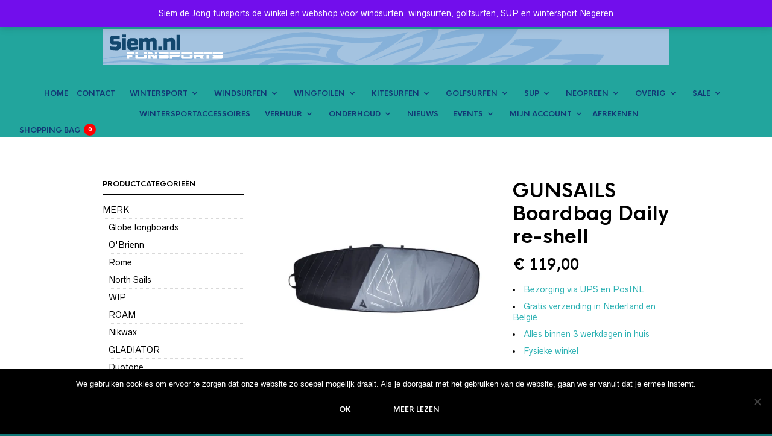

--- FILE ---
content_type: text/html; charset=UTF-8
request_url: https://shop.siem.nl/product/gunsails-boardbag-daily-re-shell/
body_size: 50230
content:
<!DOCTYPE html>

<html lang="nl-NL">

<head>

	<meta charset="UTF-8" />
	<meta name="viewport" content="width=device-width, initial-scale=1, minimum-scale=1, maximum-scale=1, user-scalable=no" />

	<link rel="profile" href="https://gmpg.org/xfn/11" />
	<link rel="pingback" href="https://shop.siem.nl/xmlrpc.php" />

	<script type="text/javascript">
					
//JavaScript goes here

</script>
	<link rel="preload" as="font" href="https://shop.siem.nl/wp-content/themes/theretailer/inc/fonts/theme-fonts/subset-RadnikaNextAlt-Regular.woff" type="font/woff2" crossorigin>
    	<link rel="preload" as="font" href="https://shop.siem.nl/wp-content/themes/theretailer/inc/fonts/theme-fonts/subset-RadnikaNextAlt-Bold.woff" type="font/woff2" crossorigin>
    	<link rel="preload" as="font" href="https://shop.siem.nl/wp-content/themes/theretailer/inc/fonts/theme-fonts/subset-HKNova-Regular.woff" type="font/woff2" crossorigin>
    	<link rel="preload" as="font" href="https://shop.siem.nl/wp-content/themes/theretailer/inc/fonts/theme-fonts/subset-HKNova-Bold.woff" type="font/woff2" crossorigin>
    	
	<meta name='robots' content='index, follow, max-image-preview:large, max-snippet:-1, max-video-preview:-1' />
	<style>img:is([sizes="auto" i], [sizes^="auto," i]) { contain-intrinsic-size: 3000px 1500px }</style>
	
<!-- Google Tag Manager for WordPress by gtm4wp.com -->
<script data-cfasync="false" data-pagespeed-no-defer>
	var gtm4wp_datalayer_name = "dataLayer";
	var dataLayer = dataLayer || [];
	const gtm4wp_use_sku_instead = false;
	const gtm4wp_currency = 'EUR';
	const gtm4wp_product_per_impression = 10;
	const gtm4wp_clear_ecommerce = false;
	const gtm4wp_datalayer_max_timeout = 2000;
</script>
<!-- End Google Tag Manager for WordPress by gtm4wp.com -->
	<!-- This site is optimized with the Yoast SEO plugin v26.3 - https://yoast.com/wordpress/plugins/seo/ -->
	<title>GUNSAILS Boardbag Daily re-shell - Siem de Jong funsports</title>
	<meta name="description" content="GUNSAILS Boardbag Daily re-shell - Dealer van GUNSAILS. Wij kunnen alle producten leveren! Dit voor dezelfde prijs als Duitsland en in NL altijd gratis verzending." />
	<link rel="canonical" href="https://shop.siem.nl/product/gunsails-boardbag-daily-re-shell/" />
	<meta property="og:locale" content="nl_NL" />
	<meta property="og:type" content="product" />
	<meta property="og:title" content="GUNSAILS Boardbag Daily re-shell - Siem de Jong funsports" />
	<meta property="og:description" content="GUNSAILS Boardbag Daily re-shell - Dealer van GUNSAILS. Wij kunnen alle producten leveren! Dit voor dezelfde prijs als Duitsland en in NL altijd gratis verzending." />
	<meta property="og:url" content="https://shop.siem.nl/product/gunsails-boardbag-daily-re-shell/" />
	<meta property="og:site_name" content="Siem de Jong funsports" />
	<meta property="article:modified_time" content="2025-06-10T09:36:55+00:00" />
	<meta property="og:image" content="https://shop.siem.nl/wp-content/uploads/2015/09/boardbag-daily-re-shell.jpg.mst_.webp" />
	<meta property="og:image:width" content="700" />
	<meta property="og:image:height" content="700" />
	<meta property="og:image:type" content="image/webp" /><meta property="og:image" content="https://shop.siem.nl/wp-content/uploads/2018/02/gunsails-bags-2022-boardbag-daily-2.jpg" />
	<meta property="og:image:width" content="800" />
	<meta property="og:image:height" content="600" />
	<meta property="og:image:type" content="image/jpeg" /><meta property="og:image" content="https://shop.siem.nl/wp-content/uploads/2018/02/Re-Shell-Bags-4.jpg" />
	<meta property="og:image:width" content="600" />
	<meta property="og:image:height" content="520" />
	<meta property="og:image:type" content="image/jpeg" /><meta property="og:image" content="https://shop.siem.nl/wp-content/uploads/2018/02/Re-Shell-Bags-5.jpg" />
	<meta property="og:image:width" content="600" />
	<meta property="og:image:height" content="520" />
	<meta property="og:image:type" content="image/jpeg" /><meta property="og:image" content="https://shop.siem.nl/wp-content/uploads/2018/02/Re-Shell-Bags-6.jpg" />
	<meta property="og:image:width" content="600" />
	<meta property="og:image:height" content="520" />
	<meta property="og:image:type" content="image/jpeg" /><meta property="og:image" content="https://shop.siem.nl/wp-content/uploads/2015/09/boardbag-daily-re-shell.jpg.mst2_.webp" />
	<meta property="og:image:width" content="700" />
	<meta property="og:image:height" content="700" />
	<meta property="og:image:type" content="image/webp" /><meta property="og:image" content="https://shop.siem.nl/wp-content/uploads/2015/09/boardbag-daily-re-shell.jpg.mst3_.webp" />
	<meta property="og:image:width" content="700" />
	<meta property="og:image:height" content="700" />
	<meta property="og:image:type" content="image/webp" />
	<meta name="twitter:card" content="summary_large_image" />
	<meta name="twitter:site" content="@siemfunsports" />
	<meta name="twitter:label1" content="Beschikbaarheid" />
	<meta name="twitter:data1" content="Op voorraad" />
	<script type="application/ld+json" class="yoast-schema-graph">{"@context":"https://schema.org","@graph":[{"@type":["WebPage","ItemPage"],"@id":"https://shop.siem.nl/product/gunsails-boardbag-daily-re-shell/","url":"https://shop.siem.nl/product/gunsails-boardbag-daily-re-shell/","name":"GUNSAILS Boardbag Daily re-shell - Siem de Jong funsports","isPartOf":{"@id":"https://shop.siem.nl/#website"},"primaryImageOfPage":{"@id":"https://shop.siem.nl/product/gunsails-boardbag-daily-re-shell/#primaryimage"},"image":{"@id":"https://shop.siem.nl/product/gunsails-boardbag-daily-re-shell/#primaryimage"},"thumbnailUrl":"https://shop.siem.nl/wp-content/uploads/2015/09/boardbag-daily-re-shell.jpg.mst_.webp","description":"GUNSAILS Boardbag Daily re-shell - Dealer van GUNSAILS. Wij kunnen alle producten leveren! Dit voor dezelfde prijs als Duitsland en in NL altijd gratis verzending.","breadcrumb":{"@id":"https://shop.siem.nl/product/gunsails-boardbag-daily-re-shell/#breadcrumb"},"inLanguage":"nl-NL","potentialAction":{"@type":"BuyAction","target":"https://shop.siem.nl/product/gunsails-boardbag-daily-re-shell/"}},{"@type":"ImageObject","inLanguage":"nl-NL","@id":"https://shop.siem.nl/product/gunsails-boardbag-daily-re-shell/#primaryimage","url":"https://shop.siem.nl/wp-content/uploads/2015/09/boardbag-daily-re-shell.jpg.mst_.webp","contentUrl":"https://shop.siem.nl/wp-content/uploads/2015/09/boardbag-daily-re-shell.jpg.mst_.webp","width":700,"height":700},{"@type":"BreadcrumbList","@id":"https://shop.siem.nl/product/gunsails-boardbag-daily-re-shell/#breadcrumb","itemListElement":[{"@type":"ListItem","position":1,"name":"Home","item":"https://shop.siem.nl/"},{"@type":"ListItem","position":2,"name":"Webshop","item":"https://shop.siem.nl/webshop/"},{"@type":"ListItem","position":3,"name":"GUNSAILS Boardbag Daily re-shell"}]},{"@type":"WebSite","@id":"https://shop.siem.nl/#website","url":"https://shop.siem.nl/","name":"Siem de Jong funsports","description":"siem.nl","publisher":{"@id":"https://shop.siem.nl/#organization"},"potentialAction":[{"@type":"SearchAction","target":{"@type":"EntryPoint","urlTemplate":"https://shop.siem.nl/?s={search_term_string}"},"query-input":{"@type":"PropertyValueSpecification","valueRequired":true,"valueName":"search_term_string"}}],"inLanguage":"nl-NL"},{"@type":"Organization","@id":"https://shop.siem.nl/#organization","name":"Siem de Jong Funsports","url":"https://shop.siem.nl/","logo":{"@type":"ImageObject","inLanguage":"nl-NL","@id":"https://shop.siem.nl/#/schema/logo/image/","url":"https://shop.siem.nl/wp-content/uploads/2017/06/siemlogojpg.jpg","contentUrl":"https://shop.siem.nl/wp-content/uploads/2017/06/siemlogojpg.jpg","width":992,"height":402,"caption":"Siem de Jong Funsports"},"image":{"@id":"https://shop.siem.nl/#/schema/logo/image/"},"sameAs":["https://www.facebook.com/siemdejongfunsports/","https://x.com/siemfunsports","https://www.instagram.com/siemdejongfunsports/","https://www.youtube.com/channel/UCxREbc-JAiFvVNfkFHQ5WgQ"]}]}</script>
	<meta property="og:availability" content="instock" />
	<meta property="product:availability" content="instock" />
	<meta property="product:condition" content="new" />
	<!-- / Yoast SEO plugin. -->


<link rel='dns-prefetch' href='//www.googletagmanager.com' />
<link rel="alternate" type="application/rss+xml" title="Siem de Jong funsports &raquo; feed" href="https://shop.siem.nl/feed/" />
		<!-- This site uses the Google Analytics by ExactMetrics plugin v8.7.4 - Using Analytics tracking - https://www.exactmetrics.com/ -->
							<script src="//www.googletagmanager.com/gtag/js?id=G-XQZESP51ZM"  data-cfasync="false" data-wpfc-render="false" type="text/javascript" async></script>
			<script data-cfasync="false" data-wpfc-render="false" type="text/javascript">
				var em_version = '8.7.4';
				var em_track_user = true;
				var em_no_track_reason = '';
								var ExactMetricsDefaultLocations = {"page_location":"https:\/\/shop.siem.nl\/product\/gunsails-boardbag-daily-re-shell\/"};
								if ( typeof ExactMetricsPrivacyGuardFilter === 'function' ) {
					var ExactMetricsLocations = (typeof ExactMetricsExcludeQuery === 'object') ? ExactMetricsPrivacyGuardFilter( ExactMetricsExcludeQuery ) : ExactMetricsPrivacyGuardFilter( ExactMetricsDefaultLocations );
				} else {
					var ExactMetricsLocations = (typeof ExactMetricsExcludeQuery === 'object') ? ExactMetricsExcludeQuery : ExactMetricsDefaultLocations;
				}

								var disableStrs = [
										'ga-disable-G-XQZESP51ZM',
									];

				/* Function to detect opted out users */
				function __gtagTrackerIsOptedOut() {
					for (var index = 0; index < disableStrs.length; index++) {
						if (document.cookie.indexOf(disableStrs[index] + '=true') > -1) {
							return true;
						}
					}

					return false;
				}

				/* Disable tracking if the opt-out cookie exists. */
				if (__gtagTrackerIsOptedOut()) {
					for (var index = 0; index < disableStrs.length; index++) {
						window[disableStrs[index]] = true;
					}
				}

				/* Opt-out function */
				function __gtagTrackerOptout() {
					for (var index = 0; index < disableStrs.length; index++) {
						document.cookie = disableStrs[index] + '=true; expires=Thu, 31 Dec 2099 23:59:59 UTC; path=/';
						window[disableStrs[index]] = true;
					}
				}

				if ('undefined' === typeof gaOptout) {
					function gaOptout() {
						__gtagTrackerOptout();
					}
				}
								window.dataLayer = window.dataLayer || [];

				window.ExactMetricsDualTracker = {
					helpers: {},
					trackers: {},
				};
				if (em_track_user) {
					function __gtagDataLayer() {
						dataLayer.push(arguments);
					}

					function __gtagTracker(type, name, parameters) {
						if (!parameters) {
							parameters = {};
						}

						if (parameters.send_to) {
							__gtagDataLayer.apply(null, arguments);
							return;
						}

						if (type === 'event') {
														parameters.send_to = exactmetrics_frontend.v4_id;
							var hookName = name;
							if (typeof parameters['event_category'] !== 'undefined') {
								hookName = parameters['event_category'] + ':' + name;
							}

							if (typeof ExactMetricsDualTracker.trackers[hookName] !== 'undefined') {
								ExactMetricsDualTracker.trackers[hookName](parameters);
							} else {
								__gtagDataLayer('event', name, parameters);
							}
							
						} else {
							__gtagDataLayer.apply(null, arguments);
						}
					}

					__gtagTracker('js', new Date());
					__gtagTracker('set', {
						'developer_id.dNDMyYj': true,
											});
					if ( ExactMetricsLocations.page_location ) {
						__gtagTracker('set', ExactMetricsLocations);
					}
										__gtagTracker('config', 'G-XQZESP51ZM', {"forceSSL":"true"} );
										window.gtag = __gtagTracker;										(function () {
						/* https://developers.google.com/analytics/devguides/collection/analyticsjs/ */
						/* ga and __gaTracker compatibility shim. */
						var noopfn = function () {
							return null;
						};
						var newtracker = function () {
							return new Tracker();
						};
						var Tracker = function () {
							return null;
						};
						var p = Tracker.prototype;
						p.get = noopfn;
						p.set = noopfn;
						p.send = function () {
							var args = Array.prototype.slice.call(arguments);
							args.unshift('send');
							__gaTracker.apply(null, args);
						};
						var __gaTracker = function () {
							var len = arguments.length;
							if (len === 0) {
								return;
							}
							var f = arguments[len - 1];
							if (typeof f !== 'object' || f === null || typeof f.hitCallback !== 'function') {
								if ('send' === arguments[0]) {
									var hitConverted, hitObject = false, action;
									if ('event' === arguments[1]) {
										if ('undefined' !== typeof arguments[3]) {
											hitObject = {
												'eventAction': arguments[3],
												'eventCategory': arguments[2],
												'eventLabel': arguments[4],
												'value': arguments[5] ? arguments[5] : 1,
											}
										}
									}
									if ('pageview' === arguments[1]) {
										if ('undefined' !== typeof arguments[2]) {
											hitObject = {
												'eventAction': 'page_view',
												'page_path': arguments[2],
											}
										}
									}
									if (typeof arguments[2] === 'object') {
										hitObject = arguments[2];
									}
									if (typeof arguments[5] === 'object') {
										Object.assign(hitObject, arguments[5]);
									}
									if ('undefined' !== typeof arguments[1].hitType) {
										hitObject = arguments[1];
										if ('pageview' === hitObject.hitType) {
											hitObject.eventAction = 'page_view';
										}
									}
									if (hitObject) {
										action = 'timing' === arguments[1].hitType ? 'timing_complete' : hitObject.eventAction;
										hitConverted = mapArgs(hitObject);
										__gtagTracker('event', action, hitConverted);
									}
								}
								return;
							}

							function mapArgs(args) {
								var arg, hit = {};
								var gaMap = {
									'eventCategory': 'event_category',
									'eventAction': 'event_action',
									'eventLabel': 'event_label',
									'eventValue': 'event_value',
									'nonInteraction': 'non_interaction',
									'timingCategory': 'event_category',
									'timingVar': 'name',
									'timingValue': 'value',
									'timingLabel': 'event_label',
									'page': 'page_path',
									'location': 'page_location',
									'title': 'page_title',
									'referrer' : 'page_referrer',
								};
								for (arg in args) {
																		if (!(!args.hasOwnProperty(arg) || !gaMap.hasOwnProperty(arg))) {
										hit[gaMap[arg]] = args[arg];
									} else {
										hit[arg] = args[arg];
									}
								}
								return hit;
							}

							try {
								f.hitCallback();
							} catch (ex) {
							}
						};
						__gaTracker.create = newtracker;
						__gaTracker.getByName = newtracker;
						__gaTracker.getAll = function () {
							return [];
						};
						__gaTracker.remove = noopfn;
						__gaTracker.loaded = true;
						window['__gaTracker'] = __gaTracker;
					})();
									} else {
										console.log("");
					(function () {
						function __gtagTracker() {
							return null;
						}

						window['__gtagTracker'] = __gtagTracker;
						window['gtag'] = __gtagTracker;
					})();
									}
			</script>
			
							<!-- / Google Analytics by ExactMetrics -->
		<script type="text/javascript">
/* <![CDATA[ */
window._wpemojiSettings = {"baseUrl":"https:\/\/s.w.org\/images\/core\/emoji\/15.0.3\/72x72\/","ext":".png","svgUrl":"https:\/\/s.w.org\/images\/core\/emoji\/15.0.3\/svg\/","svgExt":".svg","source":{"concatemoji":"https:\/\/shop.siem.nl\/wp-includes\/js\/wp-emoji-release.min.js?ver=9a4604b6bf5f58cb82ee212c516b7ddf"}};
/*! This file is auto-generated */
!function(i,n){var o,s,e;function c(e){try{var t={supportTests:e,timestamp:(new Date).valueOf()};sessionStorage.setItem(o,JSON.stringify(t))}catch(e){}}function p(e,t,n){e.clearRect(0,0,e.canvas.width,e.canvas.height),e.fillText(t,0,0);var t=new Uint32Array(e.getImageData(0,0,e.canvas.width,e.canvas.height).data),r=(e.clearRect(0,0,e.canvas.width,e.canvas.height),e.fillText(n,0,0),new Uint32Array(e.getImageData(0,0,e.canvas.width,e.canvas.height).data));return t.every(function(e,t){return e===r[t]})}function u(e,t,n){switch(t){case"flag":return n(e,"\ud83c\udff3\ufe0f\u200d\u26a7\ufe0f","\ud83c\udff3\ufe0f\u200b\u26a7\ufe0f")?!1:!n(e,"\ud83c\uddfa\ud83c\uddf3","\ud83c\uddfa\u200b\ud83c\uddf3")&&!n(e,"\ud83c\udff4\udb40\udc67\udb40\udc62\udb40\udc65\udb40\udc6e\udb40\udc67\udb40\udc7f","\ud83c\udff4\u200b\udb40\udc67\u200b\udb40\udc62\u200b\udb40\udc65\u200b\udb40\udc6e\u200b\udb40\udc67\u200b\udb40\udc7f");case"emoji":return!n(e,"\ud83d\udc26\u200d\u2b1b","\ud83d\udc26\u200b\u2b1b")}return!1}function f(e,t,n){var r="undefined"!=typeof WorkerGlobalScope&&self instanceof WorkerGlobalScope?new OffscreenCanvas(300,150):i.createElement("canvas"),a=r.getContext("2d",{willReadFrequently:!0}),o=(a.textBaseline="top",a.font="600 32px Arial",{});return e.forEach(function(e){o[e]=t(a,e,n)}),o}function t(e){var t=i.createElement("script");t.src=e,t.defer=!0,i.head.appendChild(t)}"undefined"!=typeof Promise&&(o="wpEmojiSettingsSupports",s=["flag","emoji"],n.supports={everything:!0,everythingExceptFlag:!0},e=new Promise(function(e){i.addEventListener("DOMContentLoaded",e,{once:!0})}),new Promise(function(t){var n=function(){try{var e=JSON.parse(sessionStorage.getItem(o));if("object"==typeof e&&"number"==typeof e.timestamp&&(new Date).valueOf()<e.timestamp+604800&&"object"==typeof e.supportTests)return e.supportTests}catch(e){}return null}();if(!n){if("undefined"!=typeof Worker&&"undefined"!=typeof OffscreenCanvas&&"undefined"!=typeof URL&&URL.createObjectURL&&"undefined"!=typeof Blob)try{var e="postMessage("+f.toString()+"("+[JSON.stringify(s),u.toString(),p.toString()].join(",")+"));",r=new Blob([e],{type:"text/javascript"}),a=new Worker(URL.createObjectURL(r),{name:"wpTestEmojiSupports"});return void(a.onmessage=function(e){c(n=e.data),a.terminate(),t(n)})}catch(e){}c(n=f(s,u,p))}t(n)}).then(function(e){for(var t in e)n.supports[t]=e[t],n.supports.everything=n.supports.everything&&n.supports[t],"flag"!==t&&(n.supports.everythingExceptFlag=n.supports.everythingExceptFlag&&n.supports[t]);n.supports.everythingExceptFlag=n.supports.everythingExceptFlag&&!n.supports.flag,n.DOMReady=!1,n.readyCallback=function(){n.DOMReady=!0}}).then(function(){return e}).then(function(){var e;n.supports.everything||(n.readyCallback(),(e=n.source||{}).concatemoji?t(e.concatemoji):e.wpemoji&&e.twemoji&&(t(e.twemoji),t(e.wpemoji)))}))}((window,document),window._wpemojiSettings);
/* ]]> */
</script>
<link rel='stylesheet' id='theretailer-recent-posts-widget-css' href='https://shop.siem.nl/wp-content/plugins/the-retailer-extender/includes/widgets/assets/css/recent-posts.css?ver=9a4604b6bf5f58cb82ee212c516b7ddf' type='text/css' media='all' />
<style id='wp-emoji-styles-inline-css' type='text/css'>

	img.wp-smiley, img.emoji {
		display: inline !important;
		border: none !important;
		box-shadow: none !important;
		height: 1em !important;
		width: 1em !important;
		margin: 0 0.07em !important;
		vertical-align: -0.1em !important;
		background: none !important;
		padding: 0 !important;
	}
</style>
<link rel='stylesheet' id='wp-block-library-css' href='https://shop.siem.nl/wp-includes/css/dist/block-library/style.min.css?ver=9a4604b6bf5f58cb82ee212c516b7ddf' type='text/css' media='all' />
<style id='wp-block-library-theme-inline-css' type='text/css'>
.wp-block-audio :where(figcaption){color:#555;font-size:13px;text-align:center}.is-dark-theme .wp-block-audio :where(figcaption){color:#ffffffa6}.wp-block-audio{margin:0 0 1em}.wp-block-code{border:1px solid #ccc;border-radius:4px;font-family:Menlo,Consolas,monaco,monospace;padding:.8em 1em}.wp-block-embed :where(figcaption){color:#555;font-size:13px;text-align:center}.is-dark-theme .wp-block-embed :where(figcaption){color:#ffffffa6}.wp-block-embed{margin:0 0 1em}.blocks-gallery-caption{color:#555;font-size:13px;text-align:center}.is-dark-theme .blocks-gallery-caption{color:#ffffffa6}:root :where(.wp-block-image figcaption){color:#555;font-size:13px;text-align:center}.is-dark-theme :root :where(.wp-block-image figcaption){color:#ffffffa6}.wp-block-image{margin:0 0 1em}.wp-block-pullquote{border-bottom:4px solid;border-top:4px solid;color:currentColor;margin-bottom:1.75em}.wp-block-pullquote cite,.wp-block-pullquote footer,.wp-block-pullquote__citation{color:currentColor;font-size:.8125em;font-style:normal;text-transform:uppercase}.wp-block-quote{border-left:.25em solid;margin:0 0 1.75em;padding-left:1em}.wp-block-quote cite,.wp-block-quote footer{color:currentColor;font-size:.8125em;font-style:normal;position:relative}.wp-block-quote:where(.has-text-align-right){border-left:none;border-right:.25em solid;padding-left:0;padding-right:1em}.wp-block-quote:where(.has-text-align-center){border:none;padding-left:0}.wp-block-quote.is-large,.wp-block-quote.is-style-large,.wp-block-quote:where(.is-style-plain){border:none}.wp-block-search .wp-block-search__label{font-weight:700}.wp-block-search__button{border:1px solid #ccc;padding:.375em .625em}:where(.wp-block-group.has-background){padding:1.25em 2.375em}.wp-block-separator.has-css-opacity{opacity:.4}.wp-block-separator{border:none;border-bottom:2px solid;margin-left:auto;margin-right:auto}.wp-block-separator.has-alpha-channel-opacity{opacity:1}.wp-block-separator:not(.is-style-wide):not(.is-style-dots){width:100px}.wp-block-separator.has-background:not(.is-style-dots){border-bottom:none;height:1px}.wp-block-separator.has-background:not(.is-style-wide):not(.is-style-dots){height:2px}.wp-block-table{margin:0 0 1em}.wp-block-table td,.wp-block-table th{word-break:normal}.wp-block-table :where(figcaption){color:#555;font-size:13px;text-align:center}.is-dark-theme .wp-block-table :where(figcaption){color:#ffffffa6}.wp-block-video :where(figcaption){color:#555;font-size:13px;text-align:center}.is-dark-theme .wp-block-video :where(figcaption){color:#ffffffa6}.wp-block-video{margin:0 0 1em}:root :where(.wp-block-template-part.has-background){margin-bottom:0;margin-top:0;padding:1.25em 2.375em}
</style>
<link rel='stylesheet' id='a3-dgallery-style-css' href='https://shop.siem.nl/wp-content/plugins/woocommerce-dynamic-gallery/assets/js/mygallery/jquery.a3-dgallery.css?ver=3.5.3' type='text/css' media='all' />
<link rel='stylesheet' id='swiper-css' href='https://shop.siem.nl/wp-content/themes/theretailer/inc/_vendor/swiper/css/swiper.min.css?ver=6.4.1' type='text/css' media='all' />
<link rel='stylesheet' id='getbowtied-products-slider-styles-css' href='https://shop.siem.nl/wp-content/plugins/product-blocks-for-woocommerce/includes/gbt-blocks/products_slider/assets/css/frontend/style.min.css?ver=1742986600' type='text/css' media='all' />
<link rel='stylesheet' id='getbowtied-categories-grid-styles-css' href='https://shop.siem.nl/wp-content/plugins/product-blocks-for-woocommerce/includes/gbt-blocks/categories_grid/assets/css/frontend/style.min.css?ver=1742986600' type='text/css' media='all' />
<link rel='stylesheet' id='getbowtied-products-carousel-styles-css' href='https://shop.siem.nl/wp-content/plugins/product-blocks-for-woocommerce/includes/gbt-blocks/products_carousel/assets/css/frontend/style.min.css?ver=1742986600' type='text/css' media='all' />
<link rel='stylesheet' id='getbowtied-scattered-product-list-styles-css' href='https://shop.siem.nl/wp-content/plugins/product-blocks-for-woocommerce/includes/gbt-blocks/scattered_product_list/assets/css/frontend/style.min.css?ver=1742986600' type='text/css' media='all' />
<link rel='stylesheet' id='getbowtied-lookbook-reveal-styles-css' href='https://shop.siem.nl/wp-content/plugins/product-blocks-for-woocommerce/includes/gbt-blocks/lookbook_reveal/assets/css/frontend/style.min.css?ver=1742986600' type='text/css' media='all' />
<link rel='stylesheet' id='getbowtied-lookbook-shop-by-outfit-styles-css' href='https://shop.siem.nl/wp-content/plugins/product-blocks-for-woocommerce/includes/gbt-blocks/lookbook_shop_by_outfit/assets/css/frontend/style.min.css?ver=1742986600' type='text/css' media='all' />
<link rel='stylesheet' id='gbt_18_tr_posts_grid_styles-css' href='https://shop.siem.nl/wp-content/plugins/the-retailer-extender/includes/gbt-blocks/posts_grid/assets/css/style.css?ver=9a4604b6bf5f58cb82ee212c516b7ddf' type='text/css' media='all' />
<link rel='stylesheet' id='gbt_18_tr_banner_styles-css' href='https://shop.siem.nl/wp-content/plugins/the-retailer-extender/includes/gbt-blocks/banner/assets/css/style.css?ver=9a4604b6bf5f58cb82ee212c516b7ddf' type='text/css' media='all' />
<link rel='stylesheet' id='gbt_18_tr_slider_styles-css' href='https://shop.siem.nl/wp-content/plugins/the-retailer-extender/includes/gbt-blocks/slider/assets/css/frontend/style.css?ver=9a4604b6bf5f58cb82ee212c516b7ddf' type='text/css' media='all' />
<style id='classic-theme-styles-inline-css' type='text/css'>
/*! This file is auto-generated */
.wp-block-button__link{color:#fff;background-color:#32373c;border-radius:9999px;box-shadow:none;text-decoration:none;padding:calc(.667em + 2px) calc(1.333em + 2px);font-size:1.125em}.wp-block-file__button{background:#32373c;color:#fff;text-decoration:none}
</style>
<style id='global-styles-inline-css' type='text/css'>
:root{--wp--preset--aspect-ratio--square: 1;--wp--preset--aspect-ratio--4-3: 4/3;--wp--preset--aspect-ratio--3-4: 3/4;--wp--preset--aspect-ratio--3-2: 3/2;--wp--preset--aspect-ratio--2-3: 2/3;--wp--preset--aspect-ratio--16-9: 16/9;--wp--preset--aspect-ratio--9-16: 9/16;--wp--preset--color--black: #000000;--wp--preset--color--cyan-bluish-gray: #abb8c3;--wp--preset--color--white: #ffffff;--wp--preset--color--pale-pink: #f78da7;--wp--preset--color--vivid-red: #cf2e2e;--wp--preset--color--luminous-vivid-orange: #ff6900;--wp--preset--color--luminous-vivid-amber: #fcb900;--wp--preset--color--light-green-cyan: #7bdcb5;--wp--preset--color--vivid-green-cyan: #00d084;--wp--preset--color--pale-cyan-blue: #8ed1fc;--wp--preset--color--vivid-cyan-blue: #0693e3;--wp--preset--color--vivid-purple: #9b51e0;--wp--preset--gradient--vivid-cyan-blue-to-vivid-purple: linear-gradient(135deg,rgba(6,147,227,1) 0%,rgb(155,81,224) 100%);--wp--preset--gradient--light-green-cyan-to-vivid-green-cyan: linear-gradient(135deg,rgb(122,220,180) 0%,rgb(0,208,130) 100%);--wp--preset--gradient--luminous-vivid-amber-to-luminous-vivid-orange: linear-gradient(135deg,rgba(252,185,0,1) 0%,rgba(255,105,0,1) 100%);--wp--preset--gradient--luminous-vivid-orange-to-vivid-red: linear-gradient(135deg,rgba(255,105,0,1) 0%,rgb(207,46,46) 100%);--wp--preset--gradient--very-light-gray-to-cyan-bluish-gray: linear-gradient(135deg,rgb(238,238,238) 0%,rgb(169,184,195) 100%);--wp--preset--gradient--cool-to-warm-spectrum: linear-gradient(135deg,rgb(74,234,220) 0%,rgb(151,120,209) 20%,rgb(207,42,186) 40%,rgb(238,44,130) 60%,rgb(251,105,98) 80%,rgb(254,248,76) 100%);--wp--preset--gradient--blush-light-purple: linear-gradient(135deg,rgb(255,206,236) 0%,rgb(152,150,240) 100%);--wp--preset--gradient--blush-bordeaux: linear-gradient(135deg,rgb(254,205,165) 0%,rgb(254,45,45) 50%,rgb(107,0,62) 100%);--wp--preset--gradient--luminous-dusk: linear-gradient(135deg,rgb(255,203,112) 0%,rgb(199,81,192) 50%,rgb(65,88,208) 100%);--wp--preset--gradient--pale-ocean: linear-gradient(135deg,rgb(255,245,203) 0%,rgb(182,227,212) 50%,rgb(51,167,181) 100%);--wp--preset--gradient--electric-grass: linear-gradient(135deg,rgb(202,248,128) 0%,rgb(113,206,126) 100%);--wp--preset--gradient--midnight: linear-gradient(135deg,rgb(2,3,129) 0%,rgb(40,116,252) 100%);--wp--preset--font-size--small: 13px;--wp--preset--font-size--medium: 20px;--wp--preset--font-size--large: 36px;--wp--preset--font-size--x-large: 42px;--wp--preset--spacing--20: 0.44rem;--wp--preset--spacing--30: 0.67rem;--wp--preset--spacing--40: 1rem;--wp--preset--spacing--50: 1.5rem;--wp--preset--spacing--60: 2.25rem;--wp--preset--spacing--70: 3.38rem;--wp--preset--spacing--80: 5.06rem;--wp--preset--shadow--natural: 6px 6px 9px rgba(0, 0, 0, 0.2);--wp--preset--shadow--deep: 12px 12px 50px rgba(0, 0, 0, 0.4);--wp--preset--shadow--sharp: 6px 6px 0px rgba(0, 0, 0, 0.2);--wp--preset--shadow--outlined: 6px 6px 0px -3px rgba(255, 255, 255, 1), 6px 6px rgba(0, 0, 0, 1);--wp--preset--shadow--crisp: 6px 6px 0px rgba(0, 0, 0, 1);}:where(.is-layout-flex){gap: 0.5em;}:where(.is-layout-grid){gap: 0.5em;}body .is-layout-flex{display: flex;}.is-layout-flex{flex-wrap: wrap;align-items: center;}.is-layout-flex > :is(*, div){margin: 0;}body .is-layout-grid{display: grid;}.is-layout-grid > :is(*, div){margin: 0;}:where(.wp-block-columns.is-layout-flex){gap: 2em;}:where(.wp-block-columns.is-layout-grid){gap: 2em;}:where(.wp-block-post-template.is-layout-flex){gap: 1.25em;}:where(.wp-block-post-template.is-layout-grid){gap: 1.25em;}.has-black-color{color: var(--wp--preset--color--black) !important;}.has-cyan-bluish-gray-color{color: var(--wp--preset--color--cyan-bluish-gray) !important;}.has-white-color{color: var(--wp--preset--color--white) !important;}.has-pale-pink-color{color: var(--wp--preset--color--pale-pink) !important;}.has-vivid-red-color{color: var(--wp--preset--color--vivid-red) !important;}.has-luminous-vivid-orange-color{color: var(--wp--preset--color--luminous-vivid-orange) !important;}.has-luminous-vivid-amber-color{color: var(--wp--preset--color--luminous-vivid-amber) !important;}.has-light-green-cyan-color{color: var(--wp--preset--color--light-green-cyan) !important;}.has-vivid-green-cyan-color{color: var(--wp--preset--color--vivid-green-cyan) !important;}.has-pale-cyan-blue-color{color: var(--wp--preset--color--pale-cyan-blue) !important;}.has-vivid-cyan-blue-color{color: var(--wp--preset--color--vivid-cyan-blue) !important;}.has-vivid-purple-color{color: var(--wp--preset--color--vivid-purple) !important;}.has-black-background-color{background-color: var(--wp--preset--color--black) !important;}.has-cyan-bluish-gray-background-color{background-color: var(--wp--preset--color--cyan-bluish-gray) !important;}.has-white-background-color{background-color: var(--wp--preset--color--white) !important;}.has-pale-pink-background-color{background-color: var(--wp--preset--color--pale-pink) !important;}.has-vivid-red-background-color{background-color: var(--wp--preset--color--vivid-red) !important;}.has-luminous-vivid-orange-background-color{background-color: var(--wp--preset--color--luminous-vivid-orange) !important;}.has-luminous-vivid-amber-background-color{background-color: var(--wp--preset--color--luminous-vivid-amber) !important;}.has-light-green-cyan-background-color{background-color: var(--wp--preset--color--light-green-cyan) !important;}.has-vivid-green-cyan-background-color{background-color: var(--wp--preset--color--vivid-green-cyan) !important;}.has-pale-cyan-blue-background-color{background-color: var(--wp--preset--color--pale-cyan-blue) !important;}.has-vivid-cyan-blue-background-color{background-color: var(--wp--preset--color--vivid-cyan-blue) !important;}.has-vivid-purple-background-color{background-color: var(--wp--preset--color--vivid-purple) !important;}.has-black-border-color{border-color: var(--wp--preset--color--black) !important;}.has-cyan-bluish-gray-border-color{border-color: var(--wp--preset--color--cyan-bluish-gray) !important;}.has-white-border-color{border-color: var(--wp--preset--color--white) !important;}.has-pale-pink-border-color{border-color: var(--wp--preset--color--pale-pink) !important;}.has-vivid-red-border-color{border-color: var(--wp--preset--color--vivid-red) !important;}.has-luminous-vivid-orange-border-color{border-color: var(--wp--preset--color--luminous-vivid-orange) !important;}.has-luminous-vivid-amber-border-color{border-color: var(--wp--preset--color--luminous-vivid-amber) !important;}.has-light-green-cyan-border-color{border-color: var(--wp--preset--color--light-green-cyan) !important;}.has-vivid-green-cyan-border-color{border-color: var(--wp--preset--color--vivid-green-cyan) !important;}.has-pale-cyan-blue-border-color{border-color: var(--wp--preset--color--pale-cyan-blue) !important;}.has-vivid-cyan-blue-border-color{border-color: var(--wp--preset--color--vivid-cyan-blue) !important;}.has-vivid-purple-border-color{border-color: var(--wp--preset--color--vivid-purple) !important;}.has-vivid-cyan-blue-to-vivid-purple-gradient-background{background: var(--wp--preset--gradient--vivid-cyan-blue-to-vivid-purple) !important;}.has-light-green-cyan-to-vivid-green-cyan-gradient-background{background: var(--wp--preset--gradient--light-green-cyan-to-vivid-green-cyan) !important;}.has-luminous-vivid-amber-to-luminous-vivid-orange-gradient-background{background: var(--wp--preset--gradient--luminous-vivid-amber-to-luminous-vivid-orange) !important;}.has-luminous-vivid-orange-to-vivid-red-gradient-background{background: var(--wp--preset--gradient--luminous-vivid-orange-to-vivid-red) !important;}.has-very-light-gray-to-cyan-bluish-gray-gradient-background{background: var(--wp--preset--gradient--very-light-gray-to-cyan-bluish-gray) !important;}.has-cool-to-warm-spectrum-gradient-background{background: var(--wp--preset--gradient--cool-to-warm-spectrum) !important;}.has-blush-light-purple-gradient-background{background: var(--wp--preset--gradient--blush-light-purple) !important;}.has-blush-bordeaux-gradient-background{background: var(--wp--preset--gradient--blush-bordeaux) !important;}.has-luminous-dusk-gradient-background{background: var(--wp--preset--gradient--luminous-dusk) !important;}.has-pale-ocean-gradient-background{background: var(--wp--preset--gradient--pale-ocean) !important;}.has-electric-grass-gradient-background{background: var(--wp--preset--gradient--electric-grass) !important;}.has-midnight-gradient-background{background: var(--wp--preset--gradient--midnight) !important;}.has-small-font-size{font-size: var(--wp--preset--font-size--small) !important;}.has-medium-font-size{font-size: var(--wp--preset--font-size--medium) !important;}.has-large-font-size{font-size: var(--wp--preset--font-size--large) !important;}.has-x-large-font-size{font-size: var(--wp--preset--font-size--x-large) !important;}
:where(.wp-block-post-template.is-layout-flex){gap: 1.25em;}:where(.wp-block-post-template.is-layout-grid){gap: 1.25em;}
:where(.wp-block-columns.is-layout-flex){gap: 2em;}:where(.wp-block-columns.is-layout-grid){gap: 2em;}
:root :where(.wp-block-pullquote){font-size: 1.5em;line-height: 1.6;}
</style>
<link rel='stylesheet' id='contact-form-7-css' href='https://shop.siem.nl/wp-content/plugins/contact-form-7/includes/css/styles.css?ver=6.1.1' type='text/css' media='all' />
<link rel='stylesheet' id='cookie-notice-front-css' href='https://shop.siem.nl/wp-content/plugins/cookie-notice/css/front.min.css?ver=2.5.8' type='text/css' media='all' />
<link rel='stylesheet' id='hookmeup-css' href='https://shop.siem.nl/wp-content/plugins/hookmeup/public/assets/css/hmu-public.css?ver=1.2.1' type='text/css' media='all' />
<link rel='stylesheet' id='the-retailer-deprecated-shortcode-styles-css' href='https://shop.siem.nl/wp-content/plugins/the-retailer-deprecated/includes/shortcodes/assets/css/shortcodes.css?ver=9a4604b6bf5f58cb82ee212c516b7ddf' type='text/css' media='all' />
<link rel='stylesheet' id='photoswipe-css' href='https://shop.siem.nl/wp-content/plugins/woocommerce/assets/css/photoswipe/photoswipe.min.css?ver=10.1.2' type='text/css' media='all' />
<link rel='stylesheet' id='photoswipe-default-skin-css' href='https://shop.siem.nl/wp-content/plugins/woocommerce/assets/css/photoswipe/default-skin/default-skin.min.css?ver=10.1.2' type='text/css' media='all' />
<link rel='stylesheet' id='woocommerce-layout-css' href='https://shop.siem.nl/wp-content/plugins/woocommerce/assets/css/woocommerce-layout.css?ver=10.1.2' type='text/css' media='all' />
<link rel='stylesheet' id='woocommerce-smallscreen-css' href='https://shop.siem.nl/wp-content/plugins/woocommerce/assets/css/woocommerce-smallscreen.css?ver=10.1.2' type='text/css' media='only screen and (max-width: 768px)' />
<link rel='stylesheet' id='woocommerce-general-css' href='https://shop.siem.nl/wp-content/plugins/woocommerce/assets/css/woocommerce.css?ver=10.1.2' type='text/css' media='all' />
<style id='woocommerce-inline-inline-css' type='text/css'>
.woocommerce form .form-row .required { visibility: visible; }
</style>
<link rel='stylesheet' id='brands-styles-css' href='https://shop.siem.nl/wp-content/plugins/woocommerce/assets/css/brands.css?ver=10.1.2' type='text/css' media='all' />
<link rel='stylesheet' id='theretailer-social-media-styles-css' href='https://shop.siem.nl/wp-content/plugins/the-retailer-extender/includes/social-media/assets/css/social-media.css?ver=9a4604b6bf5f58cb82ee212c516b7ddf' type='text/css' media='all' />
<link rel='stylesheet' id='tr-category-header-styles-css' href='https://shop.siem.nl/wp-content/plugins/the-retailer-extender/includes/addons/assets/css/wc-category-header-image.css?ver=9a4604b6bf5f58cb82ee212c516b7ddf' type='text/css' media='all' />
<link rel='stylesheet' id='tr-social-sharing-styles-css' href='https://shop.siem.nl/wp-content/plugins/the-retailer-extender/includes/social-sharing/assets/css/social-sharing.css?ver=9a4604b6bf5f58cb82ee212c516b7ddf' type='text/css' media='all' />
<link rel='stylesheet' id='nprogress-css' href='https://shop.siem.nl/wp-content/themes/theretailer/inc/_vendor/nprogress/css/nprogress.css?ver=0.2.0' type='text/css' media='all' />
<link rel='stylesheet' id='fresco-css' href='https://shop.siem.nl/wp-content/themes/theretailer/inc/_vendor/fresco/css/fresco.css?ver=2.3.0' type='text/css' media='all' />
<link rel='stylesheet' id='js-Offcanvas-css' href='https://shop.siem.nl/wp-content/themes/theretailer/inc/_vendor/offcanvas/css/js-offcanvas.css?ver=1.2.9' type='text/css' media='all' />
<link rel='stylesheet' id='the-retailer-product-blocks-css' href='https://shop.siem.nl/wp-content/themes/theretailer/css/plugins/product-blocks.css?ver=6.5' type='text/css' media='all' />
<link rel='stylesheet' id='the-retailer-wpbakery-css' href='https://shop.siem.nl/wp-content/themes/theretailer/css/plugins/wpbakery.css?ver=6.5' type='text/css' media='all' />
<link rel='stylesheet' id='the_retailer_styles-css' href='https://shop.siem.nl/wp-content/themes/theretailer/css/styles.css?ver=6.5' type='text/css' media='all' />
<link rel='stylesheet' id='stylesheet-css' href='https://shop.siem.nl/wp-content/themes/siem_theretailer2014/style.css?ver=6.5' type='text/css' media='all' />
<style id='stylesheet-inline-css' type='text/css'>
@font-face{font-family:Radnika Next Alt;font-display:swap;font-style:normal;font-weight:normal;src:url("https://shop.siem.nl/wp-content/themes/theretailer/inc/fonts/theme-fonts/subset-RadnikaNextAlt-Regular.eot");src:url("https://shop.siem.nl/wp-content/themes/theretailer/inc/fonts/theme-fonts/subset-RadnikaNextAlt-Regular.eot?#iefix") format("embedded-opentype"), url("https://shop.siem.nl/wp-content/themes/theretailer/inc/fonts/theme-fonts/subset-RadnikaNextAlt-Regular.woff") format("woff"), url("https://shop.siem.nl/wp-content/themes/theretailer/inc/fonts/theme-fonts/subset-RadnikaNextAlt-Regular.ttf") format("truetype")}@font-face{font-family:Radnika Next Alt;font-display:swap;font-style:normal;font-weight:bold;src:url("https://shop.siem.nl/wp-content/themes/theretailer/inc/fonts/theme-fonts/subset-RadnikaNextAlt-Bold.eot");src:url("https://shop.siem.nl/wp-content/themes/theretailer/inc/fonts/theme-fonts/subset-RadnikaNextAlt-Bold.eot?#iefix") format("embedded-opentype"), url("https://shop.siem.nl/wp-content/themes/theretailer/inc/fonts/theme-fonts/subset-RadnikaNextAlt-Bold.woff") format("woff"), url("https://shop.siem.nl/wp-content/themes/theretailer/inc/fonts/theme-fonts/subset-RadnikaNextAlt-Bold.ttf") format("truetype")}@font-face{font-family:HK Nova;font-display:swap;font-style:normal;font-weight:normal;src:url("https://shop.siem.nl/wp-content/themes/theretailer/inc/fonts/theme-fonts/subset-HKNova-Regular.eot");src:url("https://shop.siem.nl/wp-content/themes/theretailer/inc/fonts/theme-fonts/subset-HKNova-Regular.eot?#iefix") format("embedded-opentype"), url("https://shop.siem.nl/wp-content/themes/theretailer/inc/fonts/theme-fonts/subset-HKNova-Regular.woff") format("woff"), url("https://shop.siem.nl/wp-content/themes/theretailer/inc/fonts/theme-fonts/subset-HKNova-Regular.ttf") format("truetype")}@font-face{font-family:HK Nova;font-display:swap;font-style:normal;font-weight:bold;src:url("https://shop.siem.nl/wp-content/themes/theretailer/inc/fonts/theme-fonts/subset-HKNova-Bold.eot");src:url("https://shop.siem.nl/wp-content/themes/theretailer/inc/fonts/theme-fonts/subset-HKNova-Bold.eot?#iefix") format("embedded-opentype"), url("https://shop.siem.nl/wp-content/themes/theretailer/inc/fonts/theme-fonts/subset-HKNova-Bold.woff") format("woff"), url("https://shop.siem.nl/wp-content/themes/theretailer/inc/fonts/theme-fonts/subset-HKNova-Bold.ttf") format("truetype")}#global_wrapper{margin:0 auto;width:100%}.shop_top, .product_top, .category_header, .global_content_wrapper, .page_full_width{opacity:0;transition:opacity .3s linear}body, #respond #author, #respond #email, #respond #url, #respond #comment, .gbtr_light_footer_no_widgets, .gbtr_widget_footer_from_the_blog .gbtr_widget_item_title, .widget input[type=text], .widget input[type=password], .widget input[type=search], .widget select, .gbtr_tools_search_inputtext, .gbtr_second_menu, .gbtr_little_shopping_bag .overview, .gbtr_featured_section_title, .product_item p, .woocommerce-product-details__short-description, div.product form.cart .variations .value select, #content div.product form.cart .variations .value select, div.product .woocommerce_tabs .panel, #content div.product .woocommerce_tabs .panel, div.product .woocommerce-tabs .panel, #content div.product .woocommerce-tabs .panel, .coupon .input-text, .cart_totals .shipping td, .shipping_calculator h3, .checkout .input-text, table.shop_table tfoot .shipping td, .gbtr_checkout_login .input-text, table.my_account orders .order-number a, .myaccount_user, .order-info, .select2-results, .myaccount_user span, .track_order p:first-child, .order-info span, .select2-selection__rendered, .sf-menu li li a, .shortcode_banner_simple_inside h3, .shortcode_banner_simple_inside h3 strong, .mc_var_label, form .form-row .input-text, form .form-row textarea, form .form-row select, #icl_lang_sel_widget a, .group_table .label a, .gbtr_footer_widget_copyrights, .wpcf7 input, .wpcf7 textarea, #ship-to-different-address label, #ship-to-different-address .checkbox, .wpcf7 select, .cart_list_product_title, .wpb_tabs .ui-widget, .minicart_product, table.my_account_orders td.order-total, .select2-search input, #respond .comment-form-cookies-consent label, form .comment-form-cookies-consent label, .variation dt, .variation dd p, .woocommerce table.my_account_orders.shop_table .amount, #yith-wcwl-form .wishlist_table .product-name h3, div.product .group_table tr td.woocommerce-grouped-product-list-item__label a{font-family:Radnika Next Alt, -apple-system, BlinkMacSystemFont, Arial, Helvetica, 'Helvetica Neue', Verdana, sans-serif}h1, h2, h3, h4, h5, h6, .tr_upper_link, .shortcode_banner_simple_inside h4, .shortcode_banner_simple_height h4, .shortcode_banner_simple_bullet, .shortcode_banner_simple_height_bullet, .main-navigation .mega-menu > ul > li > a, .cbutton, .widget h4.widget-title, .widget input[type=submit], .widget.widget_shopping_cart .total, .widget.widget_shopping_cart .total strong, ul.product_list_widget span.amount, .gbtr_tools_info, .gbtr_little_shopping_bag .title, .product_item h3, .product_item .price, a.button, button.button, input.button, #respond input#submit, #content input.button, div.product .product_brand, div.product .summary span.price, div.product .summary p.price, #content div.product .summary span.price, #content div.product .summary p.price, .quantity input.qty, #content .quantity input.qty, div.product form.cart .variations .label, #content div.product form.cart .variations .label, .gbtr_product_share ul li a, div.product .woocommerce-tabs .tabs-list ul.tabs li a, table.shop_table th, table.shop_table .product-name .category, table.shop_table td.product-subtotal, .coupon .button-coupon, .cart_totals th, .cart_totals td, form .form-row label, table.shop_table td.product-quantity, table.shop_table td.product-name .product_brand, table.shop_table td.product-total, table.shop_table tfoot th, table.shop_table tfoot td, .gbtr_checkout_method_content .title, table.my_account_orders td.order-total, .addresses .title h3, .sf-menu a,span.onsale, .product h3, #respond label, form label, form input[type=submit], .section_title, .gbtr_little_shopping_bag_wrapper_mobiles span, .grtr_product_header_mobiles .price, .woocommerce-message, .woocommerce-error, .woocommerce-info,p.product, .from_the_blog_date, .gbtr_dark_footer_wrapper .widget_nav_menu ul li, .widget.the_retailer_recent_posts .post_date, .featured_products_slider .products_slider_category, .featured_products_slider .products_slider_price, .page_archive_subtitle, .mc_var_label, .theretailer_style_intro, .wpmega-link-title, .group_table .price, .shopping_bag_centered_style > span, .customer_details dt, #lang_sel_footer, .out_of_stock_badge_single, .out_of_stock_badge_loop, .portfolio_categories li, #load-more-portfolio-items, .portfolio_details_item_cat, .yith-wcwl-add-button, table.shop_table .amount, .woocommerce table.shop_table .amount, .yith-wcwl-share h4, .wishlist-out-of-stock, .wishlist-in-stock, .orderby, .select2-container, .big-select, select.big-select, .woocommerce-result-count, .messagebox_text, .vc_progress_bar, .wpb_heading.wpb_pie_chart_heading, .shortcode_icon_box .icon_box_read_more, .vc_btn, ul.cart_list .empty, .gbtr_minicart_wrapper .woocommerce-mini-cart__empty-message, .tagcloud a, .trigger-share-list, .box-share-link, .woocommerce table.shop_table_responsive tr td:before, .woocommerce-page table.shop_table_responsive tr td:before, table.my_account_orders td.order-total .amount, .shipping-calculator-button, .vc_btn3, .woocommerce-cart .woocommerce .cart-collaterals h2, li.woocommerce-MyAccount-navigation-link a, p.has-drop-cap:first-letter, .comment-author, .comments-area .comment-list .reply, .woocommerce-Reviews #review_form_wrapper .comment-reply-title, #nav-below .nav-previous-single a, #nav-below .nav-next-single a, .more-link, div.product div.product_meta, .woocommerce div.product p.stock, .gbtr_items_sliders_title, .product_title, .gbtr_header_wrapper .site-title a, .gbtr_header_wrapper .mobile-site-title a, .mobile-main-navigation ul.sf-menu > li > .sub-menu > li.menu-item-has-children > a, .js-offcanvas.c-offcanvas--top .search-text, .woocommerce div.product .product_main_infos .gbtr_product_details_right_col form.cart .variations select, a.reset_variations, .gbtr_header_wrapper .shopping_bag_mobile_style .gb_cart_contents_count, .shop_offcanvas_button span, form.login.woocommerce-form-login .lost_password, #customer_details .woocommerce-billing-fields h3, #customer_details .woocommerce-shipping-fields h3 span, .woocommerce-breadcrumb, .wc-block-grid__product-add-to-cart a.wp-block-button__link, .wc-block-grid__product-onsale, .wc-block-grid__product-price, .gbt_18_default_slider .gbt_18_content .gbt_18_content_wrapper .gbt_18_slide_link a, .gbt_18_expanding_grid .gbt_18_product_price, .gbt_18_distorsion_lookbook .gbt_18_product_price, .woocommerce a.button, .woocommerce button.button, .woocommerce button.button.alt, .woocommerce input.button, .woocommerce #respond input#submit, .woocommerce #content input.button, .woocommerce-widget-layered-nav-dropdown__submit, button.wc-stripe-checkout-button, .button_create_account_continue, .button_billing_address_continue, .addresses a, .button_shipping_address_continue, .button_order_review_continue, #place_order, .single_add_to_cart_button, .more-link:hover, .woocommerce-cart .wc-proceed-to-checkout a.checkout-button:hover, .woocommerce .woocommerce-table--order-downloads a.button.alt, .group_table span.woocommerce-Price-amount.amount, .wc-block-order-select .wc-block-order-select__label, .wc-block-order-select .wc-block-order-select__select, .wp-block-latest-posts li > a, .wp-block-latest-posts .wp-block-latest-posts__post-excerpt > a, .wp-block-latest-posts__post-date, .wcva_filter_textblock, .wcva_single_textblock, .wcvashopswatchlabel.wcva_shop_textblock{font-family:HK Nova, -apple-system, BlinkMacSystemFont, Arial, Helvetica, 'Helvetica Neue', Verdana, sans-serif}.entry-title, .page-title{font-size:48.75px}@media all and (max-width:1023px){.entry-title, .page-title{font-size:32.344px}}.content-area h6, .entry-content h6, .woocommerce-review__author, .wp-block-woocommerce-reviews-by-product .wc-block-review-list .wc-block-review-list-item__author, .category_header .term-description, .category_header .page-description, .entry-content, .gbtr_product_details_right_col .quantity .qty, .content-area, .content-area p, .woocommerce-product-details__short-description, .woocommerce table.wishlist_table tbody td.wishlist-empty{font-size:13px}.content-area h1, .entry-content h1, .content-area .gbtr_post_title_listing, .product_title, .grtr_product_header_mobiles .product_title{font-size:32.344px}.content-area h2, .entry-content h2, .gbtr_header_wrapper .site-title a{font-size:26.962px}@media screen and (max-width:639px){.content-area .gbtr_post_title_listing{font-size:26.962px}}.content-area h3, .entry-content h3, #customer_details .woocommerce-shipping-fields h3 span, .woocommerce-account .woocommerce-EditAccountForm fieldset legend, .wp-block-latest-posts li > a{font-size:22.464px}@media screen and (max-width:639px){.comments-area .comments-title{font-size:22.464px}}.content-area h4, .entry-content h4, .comments-area .comment-list .comment-author cite, .js-offcanvas .search-text, .wc-block-featured-product__price{font-size:18.72px}.content-area h5, .entry-content h5{font-size:15.6px}@media screen and (max-width:639px){.comments-area .comment-list .comment-author cite{font-size:15.6px}}.content-area p.has-drop-cap:first-letter, .entry-content p.has-drop-cap:first-letter{font-size:83.2px}body{background-color:#107777}a, .tr_upper_link *:hover, .default-slider-next i, .default-slider-prev i, .gbtr_tools_account, li.product:not(.product-category) h3:hover, .product_item h3 a, div.product .product_brand, div.product div.product_meta a:hover, #content div.product div.product_meta a:hover, #reviews a, div.product .woocommerce_tabs .panel a, #content div.product .woocommerce_tabs .panel a, div.product .woocommerce-tabs .panel a, #content div.product .woocommerce-tabs .panel a, table.shop_table td.product-name .product_brand, .woocommerce table.shop_table td.product-name .product_brand, table.my_account_orders td.order-actions a:hover, ul.digital-downloads li a:hover, .entry-meta a:hover, .shortcode_meet_the_team .role, #comments a:hover, .portfolio_item a:hover, .trigger-share-list:hover, .mc_success_msg, .page_archive_items a:hover, a.reset_variations, table.my_account_orders .order-number a, .gbtr_dark_footer_wrapper .tagcloud a:hover, table.shop_table .product-name small a, .woocommerce table.shop_table .product-name small a, ul.gbtr_digital-downloads li a, div.product div.summary a:not(.button), .cart_list.product_list_widget .minicart_product, .shopping_bag_centered_style .minicart_product, .product_item:hover .add_to_wishlist:before, .woocommerce .star-rating span, .woocommerce-page .star-rating span, .star-rating span, .woocommerce-page p.stars a:hover:after, .woocommerce-page p.stars .active:after, .woocommerce-cart .entry-content .woocommerce .actions input[type=submit], .box-share-link:hover, .post-navigation a:hover, .woocommerce-pagination .page-numbers:hover, .posts-pagination .page-numbers:hover, .comments-pagination .page-numbers:hover, .gbtr_product_share a:hover > span, .wc-block-grid__product-add-to-cart a.wp-block-button__link, .product_top .woocommerce-breadcrumb a:hover, .shop_top .woocommerce-breadcrumb a:hover, div.product .group_table tr td.woocommerce-grouped-product-list-item__label a:hover, .woocommerce nav.woocommerce-pagination ul li:not(:last-child):not(:first-child) a:focus, .woocommerce nav.woocommerce-pagination ul li:not(:last-child):not(:first-child) a:hover, .woocommerce nav.woocommerce-pagination ul li a.page-numbers:focus, .woocommerce nav.woocommerce-pagination ul li a.page-numbers:hover, .main-navigation .mega-menu > ul > li > a, .main-navigation .mega-menu > ul > li > a:visited, #yith-wcwl-form .wishlist_table .product-name h3, .wc-block-review-list-item__rating>.wc-block-review-list-item__rating__stars span:before, .from-the-blog-wrapper.swiper-container .from_the_blog_item .from_the_blog_title h3:hover{color:#ff0000}.shopping_bag_centered_style:hover, .sf-menu li > a:hover, .woocommerce-checkout .woocommerce-info a, .main-navigation .mega-menu > ul > li > a:hover, .main-navigation > ul > li:hover > a, .wc-block-grid__product .wc-block-grid__product-rating .star-rating span:before, .product_infos .add_to_wishlist{color:#ff0000!important}form input[type=submit]:hover, .widget input[type=submit]:hover, .tagcloud a:hover, #wp-calendar tbody td a, .widget.the_retailer_recent_posts .post_date, a.button:hover,button.button:hover,input.button:hover,#respond input#submit:hover,#content input.button:hover, .woocommerce #respond input#submit.alt:hover, .woocommerce a.button.alt:hover, .woocommerce button.button.alt:hover, .woocommerce input.button.alt:hover, .woocommerce #respond input#submit:hover, .woocommerce a.button:hover, .woocommerce button.button:hover, .woocommerce input.button:hover, .woocommerce button.button:disabled[disabled]:hover, .myaccount_user, .woocommerce button.button.alt.disabled, .track_order p:first-child, .order-info, .from_the_blog_date, .featured_products_slider .products_slider_images, .portfolio_sep, .portfolio_details_sep, .gbtr_little_shopping_bag_wrapper_mobiles span, #mc_signup_submit:hover, .page_archive_date, .shopping_bag_mobile_style .gb_cart_contents_count, .shopping_bag_centered_style .items_number, .mobile_tools .shopping_bag_button .items_number, .audioplayer-bar-played, .audioplayer-volume-adjust div div, .addresses a:hover, #load-more-portfolio-items a:hover, .shortcode_icon_box .icon_box_read_more:hover, #nprogress .bar, .main-navigation ul ul li a:hover, .woocommerce-widget-layered-nav-dropdown__submit:hover, div.product .group_table tr td.woocommerce-grouped-product-list-item__quantity a.button:hover, .more-link, .gbtr_dark_footer_wrapper .button, .gbtr_little_shopping_bag_wrapper_mobiles:hover, .gbtr_tools_account.menu-hidden .topbar-menu li a:hover, .woocommerce-cart .wc-proceed-to-checkout a.checkout-button, #wp-calendar tbody td a, .woocommerce .widget_price_filter .ui-slider .ui-slider-handle, .woocommerce table.wishlist_table tbody td.product-add-to-cart .remove_from_wishlist:hover, .woocommerce table.wishlist_table tbody td.product-add-to-cart .button.add_to_cart, .woocommerce div.product .product_infos .stock.in-stock, .woocommerce.widget_shopping_cart .buttons > a:first-child:hover, #yith-wcwl-form .wishlist_table .product-add-to-cart a:hover{background-color:#ff0000}.woocommerce-message, .gbtr_minicart_cart_but:hover, .gbtr_minicart_checkout_but:hover, span.onsale, .woocommerce span.onsale, .product_main_infos span.onsale, .quantity .minus:hover, #content .quantity .minus:hover, .quantity .plus:hover, #content .quantity .plus:hover, .single_add_to_cart_button:hover, .shortcode_getbowtied_slider .button:hover, .add_review .button:hover, #fancybox-close:hover, .shipping-calculator-form .button:hover, .coupon .button-coupon:hover, .button_create_account_continue:hover, .button_billing_address_continue:hover, .button_shipping_address_continue:hover, .button_order_review_continue:hover, #place_order:hover, .gbtr_my_account_button input:hover, .gbtr_track_order_button:hover, p.product a:hover, #respond #submit:hover, .widget_shopping_cart .button:hover, .lost_reset_password .button:hover, .widget_price_filter .price_slider_amount .button:hover, .gbtr_order_again_but:hover, .gbtr_save_but:hover, input.button:hover,#respond input#submit:hover,#content input.button:hover, .wishlist_table tr td .add_to_cart:hover, .vc_btn.vc_btn_xs:hover, .vc_btn.vc_btn_sm:hover, .vc_btn.vc_btn_md:hover, .vc_btn.vc_btn_lg:hover, .order-actions a:hover, .widget_price_filter .ui-slider .ui-slider-range, .woocommerce .widget_price_filter .ui-slider .ui-slider-range, .wc-block-grid__product-onsale, .woocommerce #respond input#submit:hover, .woocommerce-button--next:hover, .woocommerce-button--prev:hover, .woocommerce button.button:hover, .woocommerce input.button:hover, button.wc-stripe-checkout-button:hover, .woocommerce .woocommerce-MyAccount-content a.button:hover, .select2-container--default .select2-results__option.select2-results__option--highlighted, .select2-container--default .select2-results__option--highlighted[aria-selected], .select2-container--default .select2-results__option--highlighted[data-selected], .return-to-shop a.button, .widget_layered_nav ul li.chosen a, .widget_layered_nav_filters ul li.chosen a, a.button.added::before, button.button.added::before, input.button.added::before, #respond input#submit.added::before, #content input.button.added::before, .woocommerce a.button.added::before, .woocommerce button.button.added::before, .woocommerce input.button.added::before, .woocommerce #respond input#submit.added::before, .woocommerce #content input.button.added::before{background-color:#ff0000}.box-share-container .trigger-share-list:hover > svg, .box-share-container .box-share-list .box-share-link:hover svg, .gbtr_product_share ul li a:hover svg, .gbt_18_default_slider .gbt_18_content .gbt_18_content_wrapper .gbt_18_slide_link a:hover svg, .gbt_18_default_slider .gbt_18_content .gbt_18_content_wrapper .gbt_18_slide_controls span:hover svg{fill:#ff0000}.woocommerce nav.woocommerce-pagination ul li:not(:last-child):not(:first-child) a:focus, .woocommerce nav.woocommerce-pagination ul li:not(:last-child):not(:first-child) a:hover, .woocommerce nav.woocommerce-pagination a.page-numbers:hover, .woocommerce nav.woocommerce-pagination .next:hover, .woocommerce nav.woocommerce-pagination .prev:hover, .posts-pagination a:hover, .comments-pagination a:hover, .woocommerce nav.woocommerce-pagination .dots:hover, .posts-pagination .dots:hover, .comments-pagination .dots:hover, .gbtr_product_share ul li a:hover svg, .default-slider-next, .default-slider-prev, .shortcode_icon_box .icon_box_read_more:hover, .box-share-list{border-color:#ff0000}.vc_btn.vc_btn_xs:hover, .vc_btn.vc_btn_sm:hover, .vc_btn.vc_btn_md:hover, .vc_btn.vc_btn_lg:hover, .tagcloud a:hover, .woocommerce-cart .entry-content .woocommerce .actions input[type=submit], .widget_layered_nav ul li.chosen a, .widget_layered_nav_filters ul li.chosen a, .gbt_18_default_slider .gbt_18_content .gbt_18_content_wrapper .gbt_18_slide_controls span:hover{border-color:#ff0000!important}.first-navigation ul ul, .secondary-navigation ul ul, .menu_centered_style .gbtr_minicart{border-top-color:#ff0000!important}.product_type_simple, .product_type_variable, .myaccount_user:after, .track_order p:first-child:after, .order-info:after{border-bottom-color:#ff0000!important}.gbtr_tools_wrapper .topbar_tools_wrapper .gbtr_tools_account_wrapper .gbtr_tools_account.menu-hidden ul.topbar-menu{border-color:#ff0000 #cccccc #cccccc}#nprogress .spinner-icon{border-top-color:#ff0000;border-left-color:#ff0000}.woocommerce .widget_price_filter .price_slider_wrapper .ui-widget-content{background-color:rgba(255,0,0,0.35)}a:hover, .entry-content, .content_wrapper, div.product div.summary a:not(.button):hover, .product a:not(.button):hover, .input-text, .sf-menu a, .sf-menu a:visited, .sf-menu li li a, .widget h4.widget-title, .widget .wcva_filter-widget-title, .entry-title, .page-title, .entry-title a, .page-title a, .entry-content h1, .entry-content h2, .entry-content h3, .entry-content h4, .entry-content h5, .entry-content h6, ul.products .product_item .product-title a, .woocommerce ul.products li.product .price, .global_content_wrapper label, .global_content_wrapper select, .gbtr_little_shopping_bag .title a, .shipping_calculator h3 a, p.has-drop-cap:first-letter, .tr_upper_link, .tr_upper_link a, .comments-area .comment-list a, .comments-area .comment-list .comment-author cite, .comments-area .comments-title, .comment-form .logged-in-as a, .post-navigation a, .woocommerce-pagination a, .posts-pagination a, .comments-pagination a, .page-numbers.dots, span.page-numbers.dots:hover, .woocommerce-Reviews #review_form_wrapper .comment-reply-title, .woocommerce-review__author, .woocommerce-Reviews #review_form_wrapper label, .comments-area .comment-respond .comment-reply-title, .comments-area .comment-respond label, .gbtr_product_share ul li > a > span, .woocommerce div.product .product_meta, div.product .product_meta, div.product .summary p.price, .woocommerce div.product .woocommerce-tabs ul.tabs li.active a, .woocommerce div.product .woocommerce-tabs ul.tabs li a:hover, .gbtr_items_sliders_title, .woocommerce div.product p.price, .woocommerce div.product span.price, a.reset_variations, .shop_offcanvas_button span, .global_content_wrapper .widget, .global_content_wrapper .widget ul li a, .woocommerce-cart .content_wrapper .woocommerce-cart-form .shop_table tr.cart_item td.product-name a:hover, .cart-collaterals .woocommerce-shipping-calculator .shipping-calculator-button:hover, .woocommerce-cart .content_wrapper .cart-collaterals .shop_table tr.shipping td:before, .woocommerce-checkout .woocommerce-form-login-toggle .woocommerce-info, .woocommerce-checkout .woocommerce-form-coupon-toggle .woocommerce-info, woocommerce-form-login label, ul.payment_methods li .payment_box p, .woocommerce-MyAccount-navigation ul li a:hover, .woocommerce-MyAccount-content a:hover, .woocommerce-order-received ul.order_details li strong span, .woocommerce-account .woocommerce-MyAccount-navigation ul li.is-active a, .woocommerce-order-received mark, .woocommerce-MyAccount-content mark, .woocommerce .woocommerce-breadcrumb a, .product_infos.summary, .gbtr_minicart_wrapper ul.product_list_widget li .quantity, .gbtr_minicart_wrapper ul.product_list_widget li .variation, .gbtr_minicart_wrapper .total, .wc-block-grid__product-title, .wc-block-grid__product-add-to-cart a.wp-block-button__link:hover, ul.swiper-slide .product_item .product-title a, div.product .group_table tr td.woocommerce-grouped-product-list-item__label a, .gbt_18_default_slider .gbt_18_content .gbt_18_content_wrapper .gbt_18_slide_header .gbt_18_current_slide, .gbt_18_default_slider .gbt_18_content .gbt_18_content_wrapper .gbt_18_slide_header .gbt_18_number_of_items, .gbt_18_default_slider .gbt_18_content .gbt_18_content_wrapper .gbt_18_slide_controls span, .gbt_18_expanding_grid .gbt_18_product_price, .category_header .term-description p, .category_header .page-description p, .gbtr_minicart .widget_shopping_cart_content, .gbt_18_pagination a, .product_infos .add_to_wishlist span:hover{color:#000000}.shop_table td.product-remove a.remove, .widget_shopping_cart ul.product_list_widget li a.remove{color:#000000!important}a.button, button.button, input.button, #respond input#submit, #content input.button, .woocommerce a.button, .woocommerce button.button, .woocommerce input.button, .woocommerce #respond input#submit, .woocommerce #content input.button, .woocommerce-widget-layered-nav-dropdown__submit, button.wc-stripe-checkout-button, .button_create_account_continue, .button_billing_address_continue, .addresses a, .button_shipping_address_continue, .button_order_review_continue, #place_order, .single_add_to_cart_button, .woocommerce button.button.alt, .more-link:hover, .woocommerce-cart .wc-proceed-to-checkout a.checkout-button:hover, .woocommerce .woocommerce-table--order-downloads a.button.alt, .posts-pagination .page-numbers.current, .comments-pagination .page-numbers.current, .woocommerce nav.woocommerce-pagination .current, form input[type=submit], #yith-wcwl-form .wishlist_table .product-add-to-cart a, .products_slider .swiper-pagination .swiper-pagination-bullet.swiper-pagination-bullet-active, .gbt_18_default_slider .gbt_18_content .gbt_18_content_wrapper .gbt_18_slide_header .gbt_18_line, label.selectedswatch.wcva_single_textblock{background-color:#000000}.return-to-shop a.button:hover, .wp-block-getbowtied-carousel .swiper-pagination .swiper-pagination-bullet-active, .gbt_18_tr_slider .gbt_18_tr_slider_pagination .swiper-pagination-bullet.swiper-pagination-bullet-active, .woocommerce table.wishlist_table tbody td.product-add-to-cart .button.add_to_cart:hover{background-color:#000000!important}.box-share-container .trigger-share-list > svg, .box-share-container .box-share-list .box-share-link svg, .gbtr_product_share ul li svg, .gbt_18_default_slider .gbt_18_content .gbt_18_content_wrapper .gbt_18_slide_link a svg, .gbt_18_default_slider .gbt_18_content .gbt_18_content_wrapper .gbt_18_slide_controls svg{fill:#000000}.gbtr_product_share ul li svg, .products_slider .swiper-pagination .swiper-pagination-bullet, .gbt_18_tr_slider .gbt_18_tr_slider_pagination .swiper-pagination-bullet.swiper-pagination-bullet{border-color:#000000}blockquote, div.product .woocommerce-tabs-wrapper .woocommerce-tabs .tabs-list ul.tabs li.active a, .gbtr_product_share, .global_content_wrapper .widget h4.widget-title, .global_content_wrapper .widget .wcva_filter-widget-title, .cart_totals h3, .cart_totals h2, .woocommerce-checkout .woocommerce-checkout-review-order .woocommerce-checkout-review-order-table tbody .cart_item:last-child td, .woocommerce-checkout .woocommerce-checkout-review-order .woocommerce-checkout-review-order-table thead th, .wp-block-getbowtied-carousel .swiper-pagination-bullet, .gbt_18_default_slider .gbt_18_content .gbt_18_content_wrapper .gbt_18_slide_controls span, .woocommerce table.wishlist_table thead th{border-color:#000000!important}.woocommerce div.product .woocommerce-tabs-wrapper, div.product .woocommerce-tabs-wrapper, .post-navigation{border-top-color:#000000}.woocommerce .hr.shop_separator, .woocommerce .woocommerce-ordering, .woocommerce-cart .content_wrapper .woocommerce-cart-form, .woocommerce-cart .content_wrapper .shop_table td, .woocommerce-cart .cart-collaterals .cart_totals .shop_table td, .woocommerce-cart .content_wrapper .cart-collaterals .shop_table th, .woocommerce-cart .content_wrapper .shop_table tr.cart_item, .woocommerce-cart .content_wrapper .shop_table .actions .coupon, .woocommerce-checkout .content_wrapper form.woocommerce-checkout .woocommerce-checkout-review-order .woocommerce-checkout-review-order-table td, .woocommerce-checkout .content_wrapper form.woocommerce-checkout .woocommerce-checkout-review-order .woocommerce-checkout-review-order-table th, .woocommerce-checkout .content_wrapper form.woocommerce-checkout .woocommerce-checkout-review-order #payment ul.payment_methods li .payment_box, .woocommerce-account #add_payment_method .woocommerce-Payment#payment ul.payment_methods li .payment_box, .woocommerce-checkout .content_wrapper form.woocommerce-checkout .woocommerce-checkout-review-order .woocommerce-checkout-payment#payment ul.payment_methods li, .woocommerce-account #add_payment_method .woocommerce-Payment#payment ul.payment_methods li, .woocommerce-checkout .content_wrapper form.woocommerce-checkout .woocommerce-checkout-review-order .woocommerce-terms-and-conditions, .woocommerce-order-received table.shop_table.order_details td, .woocommerce-order-received table.shop_table.order_details th, .woocommerce-MyAccount-content table.shop_table.order_details th, .woocommerce-MyAccount-content table.shop_table.order_details td, .woocommerce-order-pay table.shop_table td, .woocommerce-order-pay table.shop_table th, .woocommerce-order-pay #payment ul.payment_methods li, .woocommerce-order-pay #payment ul.payment_methods li .payment_box, .woocommerce ul.order_details li, .woocommerce div.product .product_main_infos .gbtr_product_details_right_col .group_table tr td, .woocommerce table.wishlist_table tbody tr{border-color:rgba(0,0,0,0.15)}.rtl.woocommerce-cart .content_wrapper .woocommerce-cart-form{border-color:rgba(0,0,0,0.15)!important}.woocommerce-checkout .content_wrapper form.woocommerce-checkout .woocommerce-checkout-review-order #payment ul.payment_methods li .payment_box:before, .woocommerce-account #add_payment_method .woocommerce-Payment#payment ul.payment_methods li .payment_box:before, .woocommerce-order-pay #payment ul.payment_methods li .payment_box:before, table.shop_table.woocommerce-MyAccount-paymentMethods td, table.shop_table.woocommerce-MyAccount-paymentMethods th, .page_sidebar .widget ul li{border-bottom-color:rgba(0,0,0,0.15)}.widget_shopping_cart ul.product_list_widget li, .widget_shopping_cart .cart_list li, .woocommerce table.wishlist_table td{border-bottom-color:rgba(0,0,0,0.15)!important}.woocommerce div.product .product_main_infos .gbtr_product_details_right_col form.cart .variations select, .quantity input.qty, .woocommerce .quantity .qty, .wp-block-woocommerce-all-reviews .wc-block-order-select .wc-block-order-select__select, .wp-block-woocommerce-reviews-by-product .wc-block-order-select .wc-block-order-select__select, .wp-block-woocommerce-reviews-by-category .wc-block-order-select .wc-block-order-select__select, hr, .hr{border-bottom-color:rgba(0,0,0,0.35)}.global_content_wrapper .widget ul li ul{border-top-color:rgba(0,0,0,0.15)!important}.woocommerce.widget_shopping_cart .total, .widget_shopping_cart .total, .woocommerce .total{border-top-color:rgba(0,0,0,0.35)!important}.woocommerce-cart .content_wrapper .cart-collaterals .shop_table tr.shipping td, .woocommerce .woocommerce-breadcrumb, .woocommerce-result-count{color:rgba(0,0,0,0.5)}.sep, .woocommerce div.product .woocommerce-tabs ul.tabs li a, .woocommerce-account .woocommerce-Addresses address, .woocommerce-account .woocommerce-EditAccountForm .form-row span em, .gbtr_minicart_wrapper ul.product_list_widget li a{color:rgba(0,0,0,0.75)}.mobile-secondary-navigation ul li a, .mobile-topbar-navigation ul li a{color:rgba(18,56,117,0.5)}.js-offcanvas.c-offcanvas--top .search-field, .js-offcanvas.c-offcanvas--top #searchform .field{border-bottom-color:rgba(18,56,117,0.15)}.js-offcanvas.c-offcanvas--left .mobile-secondary-navigation, .js-offcanvas.c-offcanvas--left .mobile-topbar-navigation, .js-offcanvas.c-offcanvas--left .shortcode_socials, .gbtr_header_wrapper.default_header .gbtr_menu_wrapper_default .menus_wrapper .gbtr_first_menu .first-navigation, .gbtr_header_wrapper.centered_header .gbtr_menu_wrapper_centered .menus_wrapper .gbtr_first_menu, .gbtr_header_wrapper.menu_under_header .gbtr_menu_wrapper_menu_under .menus_wrapper .gbtr_first_menu .first-navigation, .gbtr_header_wrapper .shopping_bag_wrapper .gbtr_little_shopping_bag_wrapper .gbtr_little_shopping_bag, .gbtr_header_wrapper .shopping_bag_wrapper .gbtr_little_shopping_bag_wrapper .gbtr_little_shopping_bag .title{border-color:rgba(18,56,117,0.15)}.site-header-sticky .menus_wrapper .gbtr_first_menu .first-navigation{border-color:rgba(18,56,117,0.15)!important}.js-offcanvas .tr_social_icons_list .tr_social_icon a svg{fill:#123875!important}.sf-menu a, .sf-menu li li a, .sf-menu a:visited, .shopping_bag_centered_style, .gbtr_header_wrapper .site-title a, .gbtr_header_wrapper .mobile-site-title a, .js-offcanvas .gbtr_tools_info, .js-offcanvas.c-offcanvas--left .menu-close .offcanvas-left-close span, .js-offcanvas.c-offcanvas--top .menu-close .offcanvas-top-close span, .js-offcanvas.c-offcanvas--top .search-text, .js-offcanvas.c-offcanvas--top .search-field, .js-offcanvas.c-offcanvas--top #searchform .field, .gbtr_header_wrapper .shopping_bag_wrapper .gbtr_little_shopping_bag_wrapper .gbtr_little_shopping_bag .title{color:#123875}.js-offcanvas.c-offcanvas--top .search-field::-webkit-input-placeholder, .js-offcanvas.c-offcanvas--top #searchform .field::-webkit-input-placeholder{color:rgba(18,56,117,0.5)}.js-offcanvas.c-offcanvas--top .search-field::-moz-placeholder, .js-offcanvas.c-offcanvas--top #searchform .field::-moz-placeholder{color:rgba(18,56,117,0.5)}.js-offcanvas.c-offcanvas--top .search-field:-ms-input-placeholder, .js-offcanvas.c-offcanvas--top #searchform .field:-ms-input-placeholder{color:rgba(18,56,117,0.5)}.main-navigation ul ul li a, .main-navigation ul ul li a:visited, .gbtr_tools_wrapper .topbar_tools_wrapper .gbtr_tools_account.menu-hidden ul.topbar-menu li a, .gbtr_second_menu li a, .gbtr_header_wrapper .shopping_bag_wrapper .gbtr_little_shopping_bag_wrapper .gbtr_little_shopping_bag .overview{color:#ffffff}.main-navigation.secondary-navigation > ul > li > a, .rtl .main-navigation.secondary-navigation > ul > li:first-child > a{border-color:rgba(255,255,255,0.15)!important}.gbtr_tools_wrapper{background:#000}.gbtr_tools_wrapper, .gbtr_tools_account ul li a, .logout_link, .gbtr_tools_search_inputbutton, .top-bar-menu-trigger, .gbtr_tools_search_trigger, .gbtr_tools_search_trigger_mobile{color:#ffffff}.gbtr_tools_wrapper .tr_social_icons_list .tr_social_icon a svg{fill:#ffffff!important}.gbtr_tools_info, .gbtr_tools_account{font-size:10px}@media all and (min-width:960px){.gbtr_header_wrapper .content_header{padding-top:12px;padding-bottom:0px}}.gbtr_header_wrapper, .js-offcanvas{background-color:#22a59d}.gb_cart_contents_count{color:#22a59d}.sf-menu a, .main-navigation .mega-menu > ul > li > a, .shopping_bag_centered_style{font-size:12px}.gbtr_second_menu{font-size:12px}.gbtr_light_footer_wrapper, .gbtr_light_footer_no_widgets{background-color:#22a59d}.gbtr_dark_footer_wrapper, .gbtr_dark_footer_wrapper .tagcloud a{background-color:#22a59d}.gbtr_dark_footer_wrapper .widget h4.widget-title, .gbtr_dark_footer_wrapper .widget .wcva_filter-widget-title{border-bottom-color:rgba(0,0,0,0.35)}.gbtr_light_footer_wrapper .widget ul li, .gbtr_light_footer_wrapper .widget_shopping_cart ul.product_list_widget li, .gbtr_light_footer_wrapper .widget_shopping_cart .cart_list li{border-bottom-color:rgba(0,0,0,0.15)!important}.gbtr_dark_footer_wrapper .widget ul li, .gbtr_dark_footer_wrapper .widget_shopping_cart ul.product_list_widget li, .gbtr_dark_footer_wrapper .widget_shopping_cart .cart_list li{border-bottom-color:rgba(0,0,0,0.15)!important}.gbtr_light_footer_wrapper .widget ul li ul{border-top-color:rgba(0,0,0,0.15)}.gbtr_dark_footer_wrapper .widget ul li ul{border-top-color:rgba(0,0,0,0.15)}.gbtr_light_footer_wrapper .woocommerce.widget_shopping_cart .total, .gbtr_light_footer_wrapper .widget_shopping_cart .total, .woocommerce .total{border-top-color:rgba(0,0,0,0.35)!important}.gbtr_dark_footer_wrapper .woocommerce.widget_shopping_cart .total, .gbtr_dark_footer_wrapper .widget_shopping_cart .total, .woocommerce .total{border-top-color:rgba(0,0,0,0.35)!important}.gbtr_light_footer_wrapper, .gbtr_light_footer_wrapper .widget h4.widget-title, .gbtr_light_footer_wrapper .widget .wcva_filter-widget-title, .gbtr_light_footer_wrapper a, .gbtr_light_footer_wrapper .widget ul li, .gbtr_light_footer_wrapper .widget ul li a, .gbtr_light_footer_wrapper .textwidget, .gbtr_light_footer_wrapper #mc_subheader, .gbtr_light_footer_wrapper ul.product_list_widget span.amount, .gbtr_light_footer_wrapper .widget_calendar, .gbtr_light_footer_wrapper .mc_var_label, .gbtr_light_footer_wrapper .tagcloud a{color:#000}.gbtr_dark_footer_wrapper, .gbtr_dark_footer_wrapper .widget h4.widget-title, .gbtr_dark_footer_wrapper .widget .wcva_filter-widget-title, .gbtr_dark_footer_wrapper a, .gbtr_dark_footer_wrapper .widget ul li, .gbtr_footer_widget_copyrights a, .gbtr_dark_footer_wrapper .widget ul li a, .gbtr_dark_footer_wrapper .textwidget, .gbtr_dark_footer_wrapper #mc_subheader, .gbtr_dark_footer_wrapper ul.product_list_widget span.amount, .gbtr_dark_footer_wrapper .widget_calendar, .gbtr_dark_footer_wrapper .mc_var_label, .gbtr_dark_footer_wrapper .tagcloud a, .trigger-footer-widget-area{color:#000000}.gbtr_dark_footer_wrapper ul.product_list_widget span.amount, .gbtr_dark_footer_wrapper .widget_shopping_cart ul.product_list_widget li a.remove{color:#000000!important}.gbtr_light_footer_wrapper .widget_shopping_cart ul.product_list_widget li a.remove, .gbtr_light_footer_wrapper .woocommerce-mini-cart__empty-message{color:#000!important}.gbtr_dark_footer_wrapper .widget input[type=submit], .gbtr_dark_footer_wrapper .widget button[type=submit], .gbtr_dark_footer_wrapper .widget_shopping_cart .buttons a{background-color:#000000}.gbtr_light_footer_wrapper .widget input[type=submit], .gbtr_light_footer_wrapper .widget button[type=submit], .gbtr_light_footer_wrapper .widget_shopping_cart .buttons a{color:#22a59d;background-color:#000}.gbtr_dark_footer_wrapper .widget input[type=submit]:hover, .gbtr_dark_footer_wrapper .widget button[type=submit]:hover, .gbtr_dark_footer_wrapper .widget_shopping_cart .buttons a:hover{background-color:#ff0000}.gbtr_light_footer_wrapper .widget input[type=submit]:hover, .gbtr_light_footer_wrapper .widget button[type=submit]:hover, .gbtr_light_footer_wrapper .widget_shopping_cart .buttons a:hover{background-color:#ff0000}.gbtr_dark_footer_wrapper .shortcode_socials svg{fill:#000000}.gbtr_dark_footer_wrapper .widget input[type=text], .gbtr_dark_footer_wrapper .widget input[type=password], .gbtr_dark_footer_wrapper .tagcloud a{border:1px solid rgba(0,0,0,0.15)}.gbtr_footer_wrapper{background:#ffffff}.gbtr_footer_widget_copyrights{color:#dd1313}.global_content_wrapper .widget ul li.recentcomments:before{background-image:url("data:image/svg+xml;utf8,<svg xmlns='http://www.w3.org/2000/svg' width='18' height='18' viewBox='0 0 24 24' fill='rgba(0,0,0,1)'><path d='M 4 3 C 2.9 3 2.0097656 3.9 2.0097656 5 L 2.0019531 16.998047 C 2.0019531 18.103047 2.8969531 19 4.0019531 19 L 6 19 L 6 23 L 10 19 L 20 19 C 21.1 19 22 18.1 22 17 L 22 5 C 22 3.9 21.1 3 20 3 L 4 3 z M 4 5 L 20 5 L 20 17 L 6 17 L 4.0019531 17 L 4 5 z'></path></svg>")}.gbtr_light_footer_wrapper .widget ul li.recentcomments:before{background-image:url("data:image/svg+xml;utf8,<svg xmlns='http://www.w3.org/2000/svg' width='18' height='18' viewBox='0 0 24 24' fill='rgba(0,0,0,1)'><path d='M 4 3 C 2.9 3 2.0097656 3.9 2.0097656 5 L 2.0019531 16.998047 C 2.0019531 18.103047 2.8969531 19 4.0019531 19 L 6 19 L 6 23 L 10 19 L 20 19 C 21.1 19 22 18.1 22 17 L 22 5 C 22 3.9 21.1 3 20 3 L 4 3 z M 4 5 L 20 5 L 20 17 L 6 17 L 4.0019531 17 L 4 5 z'></path></svg>")}.gbtr_dark_footer_wrapper .widget ul li.recentcomments:before{background-image:url("data:image/svg+xml;utf8,<svg xmlns='http://www.w3.org/2000/svg' width='18' height='18' viewBox='0 0 24 24' fill='rgba(0,0,0,1)'><path d='M 4 3 C 2.9 3 2.0097656 3.9 2.0097656 5 L 2.0019531 16.998047 C 2.0019531 18.103047 2.8969531 19 4.0019531 19 L 6 19 L 6 23 L 10 19 L 20 19 C 21.1 19 22 18.1 22 17 L 22 5 C 22 3.9 21.1 3 20 3 L 4 3 z M 4 5 L 20 5 L 20 17 L 6 17 L 4.0019531 17 L 4 5 z'></path></svg>")}.gbtr_little_shopping_bag .title:after{background-image:url("data:image/svg+xml;utf8,<svg xmlns='http://www.w3.org/2000/svg' width='16' height='16' viewBox='0 0 24 24' fill='rgba(18,56,117,1)'><path d='M 7.4296875 9.5 L 5.9296875 11 L 12 17.070312 L 18.070312 11 L 16.570312 9.5 L 12 14.070312 L 7.4296875 9.5 z'></path></svg>")}.mobile_tools .shopping_bag_button .shopping_bag_icon:before{background-image:url("data:image/svg+xml;utf8,<svg xmlns='http://www.w3.org/2000/svg' width='24' height='30' viewBox='0 0 24 30' fill='rgba(18,56,117,1)'><path d='M12,4C9.5,4,7.5,6,7.5,8.5v1H4.3C4,9.5,3.8,9.7,3.8,10v14.5C3.8,24.8,4,25,4.3,25h15.4c0.3,0,0.5-0.2,0.5-0.5V10 c0-0.3-0.2-0.5-0.5-0.5h-3.2v-1C16.5,6,14.5,4,12,4z M8.5,8.5C8.5,6.6,10.1,5,12,5c1.9,0,3.5,1.6,3.5,3.5v1H8.5	C8.5,9.5,8.5,8.5,8.5,8.5z M19.2,10.5V24H4.8V10.5h2.7v1.8c0,0.3,0.2,0.5,0.5,0.5c0.3,0,0.5-0.2,0.5-0.5v-1.8h7.1v1.8 c0,0.3,0.2,0.5,0.5,0.5s0.5-0.2,0.5-0.5v-1.8H19.2z'></path></svg>")}.mobile_tools .search_button .search_icon:before{background-image:url("data:image/svg+xml;utf8,<svg xmlns='http://www.w3.org/2000/svg' width='20' height='20' viewBox='0 0 50 50' fill='rgba(18,56,117,1)'><path d='M 21 3 C 11.601563 3 4 10.601563 4 20 C 4 29.398438 11.601563 37 21 37 C 24.355469 37 27.460938 36.015625 30.09375 34.34375 L 42.375 46.625 L 46.625 42.375 L 34.5 30.28125 C 36.679688 27.421875 38 23.878906 38 20 C 38 10.601563 30.398438 3 21 3 Z M 21 7 C 28.199219 7 34 12.800781 34 20 C 34 27.199219 28.199219 33 21 33 C 13.800781 33 8 27.199219 8 20 C 8 12.800781 13.800781 7 21 7 Z '></path></svg>")}.mobile_menu_wrapper .hamburger_menu_button .hamburger_menu_icon:before{background-image:url("data:image/svg+xml;utf8,<svg xmlns='http://www.w3.org/2000/svg' width='24' height='24' viewBox='0 0 24 24' fill='rgba(18,56,117,1)'><path d='M 1.582031 8.707031 L 17.417969 8.707031 L 17.417969 10.292969 L 1.582031 10.292969 Z M 1.582031 3.957031 L 17.417969 3.957031 L 17.417969 5.542969 L 1.582031 5.542969 Z M 1.582031 13.457031 L 17.417969 13.457031 L 17.417969 15.042969 L 1.582031 15.042969 Z M 1.582031 13.457031 '></path></svg>")}.woocommerce .woocommerce-ordering select.orderby, .woocommerce-page .woocommerce-ordering select.orderby, .wc-block-grid .wc-block-sort-select__select{background-image:url("data:image/svg+xml;utf8,<svg xmlns='http://www.w3.org/2000/svg' width='20' height='20' viewBox='0 0 24 24' fill='rgba(0,0,0,1)'><path d='M 7.4296875 9.5 L 5.9296875 11 L 12 17.070312 L 18.070312 11 L 16.570312 9.5 L 12 14.070312 L 7.4296875 9.5 z'></path></svg>")}.shop_offcanvas_button span:after{background-image:url("data:image/svg+xml;utf8,<svg xmlns='http://www.w3.org/2000/svg' width='20' height='20' viewBox='0 0 24 24' fill='rgba(0,0,0,1)'><path d='M 7.4296875 9.5 L 5.9296875 11 L 12 17.070312 L 18.070312 11 L 16.570312 9.5 L 12 14.070312 L 7.4296875 9.5 z'></path></svg>")}.product_type_variable, .product_type_grouped, .product_type_external, .product.outofstock .product_button a{background-image:url("data:image/svg+xml;utf8,<svg xmlns='http://www.w3.org/2000/svg' width='20' height='20' viewBox='0 0 24 24' fill='rgba(0,0,0,1)'><path d='M 5.5859375 3 L 3.5859375 5 L 2 5 L 2 7 L 4.4140625 7 L 7 4.4140625 L 5.5859375 3 z M 9 5 L 9 7 L 22 7 L 22 5 L 9 5 z M 5.5859375 9 L 3.5859375 11 L 2 11 L 2 13 L 4.4140625 13 L 7 10.414062 L 5.5859375 9 z M 9 11 L 9 13 L 22 13 L 22 11 L 9 11 z M 4 16.5 A 1.5 1.5 0 0 0 2.5 18 A 1.5 1.5 0 0 0 4 19.5 A 1.5 1.5 0 0 0 5.5 18 A 1.5 1.5 0 0 0 4 16.5 z M 9 17 L 9 19 L 22 19 L 22 17 L 9 17 z'></path></svg>")!important}.img_404{background-image:url("data:image/svg+xml;utf8,<svg xmlns='http://www.w3.org/2000/svg' width='12' height='15' viewBox='0 0 30 33' fill='rgba(0,0,0,1)'><path d='M23.92,9.24v-3A6.28,6.28,0,0,0,17.64,0a6.19,6.19,0,0,0-2.78.66A6.19,6.19,0,0,0,12.08,0,6.29,6.29,0,0,0,5.8,6.28v3H0V32.7H29.32V9.24ZM14.86,2.41a4.75,4.75,0,0,1,2,3.87v3h-4v-3A4.78,4.78,0,0,1,14.86,2.41ZM7.3,6.28A4.79,4.79,0,0,1,12.08,1.5a4.51,4.51,0,0,1,1.28.2,6.26,6.26,0,0,0-2,4.58v3H7.3ZM22.42,31.2H1.5V10.74H5.8V14H7.3V10.74h9.56V14h1.5V10.74h4.06Zm0-22H18.36v-3a6.23,6.23,0,0,0-2-4.58,4.56,4.56,0,0,1,1.28-.2,4.78,4.78,0,0,1,4.78,4.78Zm5.4,22h-3.9V10.74h3.9ZM17.61,21.8a.76.76,0,0,0-.75.75V23a.75.75,0,0,0,1.5,0v-.44A.75.75,0,0,0,17.61,21.8Zm-11.06,0a.76.76,0,0,0-.75.75V23a.75.75,0,0,0,1.5,0v-.44A.75.75,0,0,0,6.55,21.8Zm5.53,2.49a3.08,3.08,0,0,0-2.65,1.54.5.5,0,1,0,.86.5,2.06,2.06,0,0,1,3.58,0,.5.5,0,0,0,.43.25.45.45,0,0,0,.25-.07.49.49,0,0,0,.18-.68A3.07,3.07,0,0,0,12.08,24.29Z'></path></svg>")}.main-navigation ul ul li.menu-item-has-children > a{background-image:url("data:image/svg+xml;utf8,<svg xmlns='http://www.w3.org/2000/svg' width='16' height='16' viewBox='0 0 24 24' fill='rgba(255,255,255,1)'><path d='M 10 5.9296875 L 8.5 7.4296875 L 13.070312 12 L 8.5 16.570312 L 10 18.070312 L 16.070312 12 L 10 5.9296875 z'></path></svg>")}.main-navigation ul ul li.menu-item-has-children > a:hover{background-image:url("data:image/svg+xml;utf8,<svg xmlns='http://www.w3.org/2000/svg' width='16' height='16' viewBox='0 0 24 24' fill='rgb(255,255,255)'><path d='M 10 5.9296875 L 8.5 7.4296875 L 13.070312 12 L 8.5 16.570312 L 10 18.070312 L 16.070312 12 L 10 5.9296875 z'></path></svg>")}.main-navigation > ul > li.menu-item-has-children > a, .mobile-main-navigation > ul.sf-menu > li.menu-item-has-children > .more{background-image:url("data:image/svg+xml;utf8,<svg xmlns='http://www.w3.org/2000/svg' width='16' height='16' viewBox='0 0 24 24' fill='rgba(18,56,117,1)'><path d='M 7.4296875 9.5 L 5.9296875 11 L 12 17.070312 L 18.070312 11 L 16.570312 9.5 L 12 14.070312 L 7.4296875 9.5 z'></path></svg>")}.main-navigation > ul > li.menu-item-has-children:hover > a{background-image:url("data:image/svg+xml;utf8,<svg xmlns='http://www.w3.org/2000/svg' width='16' height='16' viewBox='0 0 24 24' fill='rgba(255,0,0,1)'><path d='M 7.4296875 9.5 L 5.9296875 11 L 12 17.070312 L 18.070312 11 L 16.570312 9.5 L 12 14.070312 L 7.4296875 9.5 z'></path></svg>")}.main-navigation.secondary-navigation > ul > li.menu-item-has-children > a{background-image:url("data:image/svg+xml;utf8,<svg xmlns='http://www.w3.org/2000/svg' width='16' height='16' viewBox='0 0 24 24' fill='rgba(255,255,255,1)'><path d='M 7.4296875 9.5 L 5.9296875 11 L 12 17.070312 L 18.070312 11 L 16.570312 9.5 L 12 14.070312 L 7.4296875 9.5 z'></path></svg>")}.main-navigation.secondary-navigation > ul > li.menu-item-has-children:hover > a{background-image:url("data:image/svg+xml;utf8,<svg xmlns='http://www.w3.org/2000/svg' width='16' height='16' viewBox='0 0 24 24' fill='rgba(255,0,0,1)'><path d='M 7.4296875 9.5 L 5.9296875 11 L 12 17.070312 L 18.070312 11 L 16.570312 9.5 L 12 14.070312 L 7.4296875 9.5 z'></path></svg>")}.product_nav_buttons .arrow_right a, .slider-button-next, .wp-block-getbowtied-carousel .swiper-navigation-container .swiper-button-next:before{background-image:url("data:image/svg+xml;utf8,<svg xmlns='http://www.w3.org/2000/svg' width='20' height='20' viewBox='0 0 24 24' fill='rgba(0,0,0,1)'><path d='M 14 4.9296875 L 12.5 6.4296875 L 17.070312 11 L 3 11 L 3 13 L 17.070312 13 L 12.5 17.570312 L 14 19.070312 L 21.070312 12 L 14 4.9296875 z'></path></svg>")}.product_nav_buttons .arrow_left a, .slider-button-prev, .wp-block-getbowtied-carousel .swiper-navigation-container .swiper-button-prev:before{background-image:url("data:image/svg+xml;utf8,<svg xmlns='http://www.w3.org/2000/svg' width='20' height='20' viewBox='0 0 24 24' fill='rgba(0,0,0,1)'><path d='M 10 4.9296875 L 2.9296875 12 L 10 19.070312 L 11.5 17.570312 L 6.9296875 13 L 21 13 L 21 11 L 6.9296875 11 L 11.5 6.4296875 L 10 4.9296875 z'></path></svg>")}.product_nav_buttons .arrow_right a:hover, .slider-button-next:hover, .wp-block-getbowtied-carousel .swiper-navigation-container .swiper-button-next:hover:before{background-image:url("data:image/svg+xml;utf8,<svg xmlns='http://www.w3.org/2000/svg' width='20' height='20' viewBox='0 0 24 24' fill='rgba(255,0,0,1)'><path d='M 14 4.9296875 L 12.5 6.4296875 L 17.070312 11 L 3 11 L 3 13 L 17.070312 13 L 12.5 17.570312 L 14 19.070312 L 21.070312 12 L 14 4.9296875 z'></path></svg>")}.product_nav_buttons .arrow_left a:hover, .slider-button-prev:hover, .wp-block-getbowtied-carousel .swiper-navigation-container .swiper-button-prev:hover:before{background-image:url("data:image/svg+xml;utf8,<svg xmlns='http://www.w3.org/2000/svg' width='20' height='20' viewBox='0 0 24 24' fill='rgba(255,0,0,1)'><path d='M 10 4.9296875 L 2.9296875 12 L 10 19.070312 L 11.5 17.570312 L 6.9296875 13 L 21 13 L 21 11 L 6.9296875 11 L 11.5 6.4296875 L 10 4.9296875 z'></path></svg>")}a.button.added::before, button.button.added::before, input.button.added::before, #respond input#submit.added::before, #content input.button.added::before, .woocommerce a.button.added::before, .woocommerce button.button.added::before, .woocommerce input.button.added::before, .woocommerce #respond input#submit.added::before, .woocommerce #content input.button.added::before{background-image:url("data:image/svg+xml;utf8,<svg xmlns='http://www.w3.org/2000/svg' width='22' height='22' viewBox='0 0 24 24' fill='rgb(255,255,255)'><path d='M 20.292969 5.2929688 L 9 16.585938 L 4.7070312 12.292969 L 3.2929688 13.707031 L 9 19.414062 L 21.707031 6.7070312 L 20.292969 5.2929688 z'></path></svg>")!important}.woocommerce div.product .product_main_infos .gbtr_product_details_right_col form.cart .variations select, .wp-block-woocommerce-all-reviews .wc-block-order-select .wc-block-order-select__select, .wp-block-woocommerce-reviews-by-product .wc-block-order-select .wc-block-order-select__select, .wp-block-woocommerce-reviews-by-category .wc-block-order-select .wc-block-order-select__select{background-image:url("data:image/svg+xml;utf8,<svg xmlns='http://www.w3.org/2000/svg' width='18' height='18' viewBox='0 0 24 24' fill='rgba(0,0,0,1)'><path d='M 7.4296875 9.5 L 5.9296875 11 L 12 17.070312 L 18.070312 11 L 16.570312 9.5 L 12 14.070312 L 7.4296875 9.5 z'></path></svg>")}.product_infos .yith-wcwl-wishlistaddedbrowse:before, .product_infos .yith-wcwl-wishlistexistsbrowse:before, .product_item .yith-wcwl-wishlistaddedbrowse a:before, .product_item .yith-wcwl-wishlistexistsbrowse a:before{background-image:url("data:image/svg+xml;utf8,<svg xmlns='http://www.w3.org/2000/svg' width='16' height='16' viewBox='0 0 24 24' fill='rgba(255,0,0,1)'><path d='M16.5,3C13.605,3,12,5.09,12,5.09S10.395,3,7.5,3C4.462,3,2,5.462,2,8.5c0,4.171,4.912,8.213,6.281,9.49 C9.858,19.46,12,21.35,12,21.35s2.142-1.89,3.719-3.36C17.088,16.713,22,12.671,22,8.5C22,5.462,19.538,3,16.5,3z'></path></svg>")}.gbtr_tools_search_trigger .gbtr_tools_search_icon:before, .gbtr_tools_search_trigger_mobile .gbtr_tools_search_icon:before, .gbtr_tools_search_inputbutton .gbtr_tools_search_icon:before{background-image:url("data:image/svg+xml;utf8,<svg xmlns='http://www.w3.org/2000/svg' width='14' height='14' viewBox='0 0 50 50' fill='rgba(255,255,255,1)'><path d='M 21 3 C 11.601563 3 4 10.601563 4 20 C 4 29.398438 11.601563 37 21 37 C 24.355469 37 27.460938 36.015625 30.09375 34.34375 L 42.375 46.625 L 46.625 42.375 L 34.5 30.28125 C 36.679688 27.421875 38 23.878906 38 20 C 38 10.601563 30.398438 3 21 3 Z M 21 7 C 28.199219 7 34 12.800781 34 20 C 34 27.199219 28.199219 33 21 33 C 13.800781 33 8 27.199219 8 20 C 8 12.800781 13.800781 7 21 7 Z '></path></svg>")}.js-offcanvas.c-offcanvas--top .woocommerce-product-search input[type=submit], .js-offcanvas.c-offcanvas--top .woocommerce-product-search button[type=submit], .js-offcanvas.c-offcanvas--top #searchform input[type=submit], .js-offcanvas.c-offcanvas--top #searchform button[type=submit]{background-image:url("data:image/svg+xml;utf8,<svg xmlns='http://www.w3.org/2000/svg' width='18' height='18' viewBox='0 0 50 50' fill='rgba(18,56,117,1)'><path d='M 21 3 C 11.601563 3 4 10.601563 4 20 C 4 29.398438 11.601563 37 21 37 C 24.355469 37 27.460938 36.015625 30.09375 34.34375 L 42.375 46.625 L 46.625 42.375 L 34.5 30.28125 C 36.679688 27.421875 38 23.878906 38 20 C 38 10.601563 30.398438 3 21 3 Z M 21 7 C 28.199219 7 34 12.800781 34 20 C 34 27.199219 28.199219 33 21 33 C 13.800781 33 8 27.199219 8 20 C 8 12.800781 13.800781 7 21 7 Z '></path></svg>")}.logout_link .logout_link_icon:before{background-image:url("data:image/svg+xml;utf8,<svg xmlns='http://www.w3.org/2000/svg' width='28' height='28' viewBox='0 0 48 48' fill='rgba(255,255,255,1)'><path d='M 11 2 L 11 12 L 13 12 L 13 2 L 11 2 z M 9 2.4589844 C 4.943 3.7339844 2 7.523 2 12 C 2 17.523 6.477 22 12 22 C 17.523 22 22 17.523 22 12 C 22 7.523 19.057 3.7339844 15 2.4589844 L 15 4.5878906 C 17.931 5.7748906 20 8.644 20 12 C 20 16.418 16.418 20 12 20 C 7.582 20 4 16.418 4 12 C 4 8.643 6.069 5.7748906 9 4.5878906 L 9 2.4589844 z'></path></svg>")}.gbtr_tools_account_wrapper .gbtr_tools_menu_icon:before{background-image:url("data:image/svg+xml;utf8,<svg xmlns='http://www.w3.org/2000/svg' width='18' height='18' viewBox='0 0 24 24' fill='rgba(255,255,255,1)'><path d='M 1.582031 8.707031 L 17.417969 8.707031 L 17.417969 10.292969 L 1.582031 10.292969 Z M 1.582031 3.957031 L 17.417969 3.957031 L 17.417969 5.542969 L 1.582031 5.542969 Z M 1.582031 13.457031 L 17.417969 13.457031 L 17.417969 15.042969 L 1.582031 15.042969 Z M 1.582031 13.457031 '></path></svg>")}.entry-meta .author a:before{background-image:url("data:image/svg+xml;utf8,<svg xmlns='http://www.w3.org/2000/svg' width='18' height='18' viewBox='0 0 24 24' fill='rgba(0,0,0,1)'><path d='M 12 2 C 6.477 2 2 6.477 2 12 C 2 17.523 6.477 22 12 22 C 17.523 22 22 17.523 22 12 C 22 6.477 17.523 2 12 2 z M 12 4 C 16.418 4 20 7.582 20 12 C 20 13.597292 19.525404 15.081108 18.71875 16.330078 L 17.949219 15.734375 C 16.397219 14.537375 13.537 14 12 14 C 10.463 14 7.6017813 14.537375 6.0507812 15.734375 L 5.28125 16.332031 C 4.4740429 15.082774 4 13.597888 4 12 C 4 7.582 7.582 4 12 4 z M 12 5.75 C 10.208 5.75 8.75 7.208 8.75 9 C 8.75 10.792 10.208 12.25 12 12.25 C 13.792 12.25 15.25 10.792 15.25 9 C 15.25 7.208 13.792 5.75 12 5.75 z M 12 7.75 C 12.689 7.75 13.25 8.311 13.25 9 C 13.25 9.689 12.689 10.25 12 10.25 C 11.311 10.25 10.75 9.689 10.75 9 C 10.75 8.311 11.311 7.75 12 7.75 z M 12 16 C 15.100714 16 16.768095 17.168477 17.548828 17.753906 C 16.109984 19.141834 14.156852 20 12 20 C 9.843148 20 7.8900164 19.141834 6.4511719 17.753906 C 7.231905 17.168477 8.899286 16 12 16 z M 6.0546875 17.339844 C 6.1756559 17.473131 6.297271 17.605851 6.4257812 17.730469 C 6.2971141 17.605286 6.1747276 17.473381 6.0546875 17.339844 z M 17.912109 17.375 C 17.802435 17.495543 17.692936 17.616825 17.576172 17.730469 C 17.692621 17.617521 17.801457 17.494978 17.912109 17.375 z'></path></svg>")}.entry-meta .date-meta a:before{background-image:url("data:image/svg+xml;utf8,<svg xmlns='http://www.w3.org/2000/svg' width='18' height='18' viewBox='0 0 24 24' fill='rgba(0,0,0,1)'><path d='M 6 1 L 6 3 L 5 3 C 3.9 3 3 3.9 3 5 L 3 19 C 3 20.1 3.9 21 5 21 L 19 21 C 20.1 21 21 20.1 21 19 L 21 5 C 21 3.9 20.1 3 19 3 L 18 3 L 18 1 L 16 1 L 16 3 L 8 3 L 8 1 L 6 1 z M 5 5 L 6 5 L 8 5 L 16 5 L 18 5 L 19 5 L 19 7 L 5 7 L 5 5 z M 5 9 L 19 9 L 19 19 L 5 19 L 5 9 z'></path></svg>")}.entry-meta .categories-meta:before{background-image:url("data:image/svg+xml;utf8,<svg xmlns='http://www.w3.org/2000/svg' width='18' height='18' viewBox='0 0 24 24' fill='rgba(0,0,0,1)'><path d='M 4 4 C 2.9057453 4 2 4.9057453 2 6 L 2 18 C 2 19.094255 2.9057453 20 4 20 L 20 20 C 21.094255 20 22 19.094255 22 18 L 22 8 C 22 6.9057453 21.094255 6 20 6 L 12 6 L 10 4 L 4 4 z M 4 6 L 9.171875 6 L 11.171875 8 L 20 8 L 20 18 L 4 18 L 4 6 z'></path></svg>")}.entry-meta .image-category:before{background-image:url("data:image/svg+xml;utf8,<svg xmlns='http://www.w3.org/2000/svg' width='18' height='18' viewBox='0 0 24 24' fill='rgba(0,0,0,1)'><path d='M 4 4 C 2.9057453 4 2 4.9057453 2 6 L 2 18 C 2 19.094255 2.9057453 20 4 20 L 20 20 C 21.094255 20 22 19.094255 22 18 L 22 8 C 22 6.9057453 21.094255 6 20 6 L 12 6 L 10 4 L 4 4 z M 4 6 L 9.171875 6 L 11.171875 8 L 20 8 L 20 18 L 4 18 L 4 6 z'></path></svg>")}.entry-meta .tags-meta:before, .entry-content .tags-meta:before{background-image:url("data:image/svg+xml;utf8,<svg xmlns='http://www.w3.org/2000/svg' width='18' height='18' viewBox='0 0 24 24' fill='rgba(0,0,0,1)'><path d='M 4 6 C 2.9 6 2 6.9 2 8 L 2 16 C 2 17.1 2.9 18 4 18 L 15.199219 18 C 15.699219 18 16.199609 17.800391 16.599609 17.400391 L 22 12 L 16.599609 6.5996094 C 16.199609 6.1996094 15.699219 6 15.199219 6 L 4 6 z M 4 8 L 15.199219 8 L 15.185547 8.0136719 L 19.175781 12.003906 L 15.199219 16 L 4 16 L 4 8 z M 15 11 C 14.448 11 14 11.448 14 12 C 14 12.552 14.448 13 15 13 C 15.552 13 16 12.552 16 12 C 16 11.448 15.552 11 15 11 z'></path></svg>")}.entry-meta .image-size:before{background-image:url("data:image/svg+xml;utf8,<svg xmlns='http://www.w3.org/2000/svg' width='18' height='18' viewBox='0 0 24 24' fill='rgba(0,0,0,1)'><path d='M 4 4 C 2.9069372 4 2 4.9069372 2 6 L 2 18 C 2 19.093063 2.9069372 20 4 20 L 20 20 C 21.093063 20 22 19.093063 22 18 L 22 6 C 22 4.9069372 21.093063 4 20 4 L 4 4 z M 4 6 L 20 6 L 20 18 L 4 18 L 4 6 z M 14.5 11 L 11 15 L 8.5 12.5 L 5.7773438 16 L 18.25 16 L 14.5 11 z'></path></svg>")}.entry-meta .comments-link a:before{background-image:url("data:image/svg+xml;utf8,<svg xmlns='http://www.w3.org/2000/svg' width='18' height='18' viewBox='0 0 32 32' fill='rgba(0,0,0,1)'><path d='M 16 3 C 12.210938 3 8.765625 4.113281 6.21875 5.976563 C 3.667969 7.835938 2 10.507813 2 13.5 C 2 17.128906 4.472656 20.199219 8 22.050781 L 8 29 L 14.746094 23.9375 C 15.15625 23.96875 15.570313 24 16 24 C 19.789063 24 23.234375 22.886719 25.78125 21.027344 C 28.332031 19.164063 30 16.492188 30 13.5 C 30 10.507813 28.332031 7.835938 25.78125 5.976563 C 23.234375 4.113281 19.789063 3 16 3 Z M 16 5 C 19.390625 5 22.445313 6.015625 24.601563 7.589844 C 26.757813 9.164063 28 11.246094 28 13.5 C 28 15.753906 26.757813 17.835938 24.601563 19.410156 C 22.445313 20.984375 19.390625 22 16 22 C 15.507813 22 15.015625 21.972656 14.523438 21.925781 L 14.140625 21.894531 L 10 25 L 10 20.859375 L 9.421875 20.59375 C 6.070313 19.019531 4 16.386719 4 13.5 C 4 11.246094 5.242188 9.164063 7.398438 7.589844 C 9.554688 6.015625 12.609375 5 16 5 Z '></path></svg>")}.post-navigation .nav-next-single a{background-image:url("data:image/svg+xml;utf8,<svg xmlns='http://www.w3.org/2000/svg' width='18' height='18' viewBox='0 0 24 24' fill='rgba(0,0,0,1)'><path d='M 14 4.9296875 L 12.5 6.4296875 L 17.070312 11 L 3 11 L 3 13 L 17.070312 13 L 12.5 17.570312 L 14 19.070312 L 21.070312 12 L 14 4.9296875 z'></path></svg>")}.post-navigation .nav-next-single a:hover{background-image:url("data:image/svg+xml;utf8,<svg xmlns='http://www.w3.org/2000/svg' width='18' height='18' viewBox='0 0 24 24' fill='rgba(255,0,0,1)'><path d='M 14 4.9296875 L 12.5 6.4296875 L 17.070312 11 L 3 11 L 3 13 L 17.070312 13 L 12.5 17.570312 L 14 19.070312 L 21.070312 12 L 14 4.9296875 z'></path></svg>")}.post-navigation .nav-previous-single a{background-image:url("data:image/svg+xml;utf8,<svg xmlns='http://www.w3.org/2000/svg' width='18' height='18' viewBox='0 0 24 24' fill='rgba(0,0,0,1)'><path d='M 10 4.9296875 L 2.9296875 12 L 10 19.070312 L 11.5 17.570312 L 6.9296875 13 L 21 13 L 21 11 L 6.9296875 11 L 11.5 6.4296875 L 10 4.9296875 z'></path></svg>")}.post-navigation .nav-previous-single a:hover{background-image:url("data:image/svg+xml;utf8,<svg xmlns='http://www.w3.org/2000/svg' width='18' height='18' viewBox='0 0 24 24' fill='rgba(255,0,0,1)'><path d='M 10 4.9296875 L 2.9296875 12 L 10 19.070312 L 11.5 17.570312 L 6.9296875 13 L 21 13 L 21 11 L 6.9296875 11 L 11.5 6.4296875 L 10 4.9296875 z'></path></svg>")}.woocommerce nav.woocommerce-pagination .next:before, .posts-pagination .next:before, .comments-pagination .next:before{background-image:url("data:image/svg+xml;utf8,<svg xmlns='http://www.w3.org/2000/svg' width='18' height='18' viewBox='0 0 24 24' fill='rgba(0,0,0,1)'><path d='M 14 4.9296875 L 12.5 6.4296875 L 17.070312 11 L 3 11 L 3 13 L 17.070312 13 L 12.5 17.570312 L 14 19.070312 L 21.070312 12 L 14 4.9296875 z'></path></svg>")}.woocommerce nav.woocommerce-pagination .next:hover:before, .posts-pagination .next:hover:before, .comments-pagination .next:hover:before{background-image:url("data:image/svg+xml;utf8,<svg xmlns='http://www.w3.org/2000/svg' width='18' height='18' viewBox='0 0 24 24' fill='rgba(255,0,0,1)'><path d='M 14 4.9296875 L 12.5 6.4296875 L 17.070312 11 L 3 11 L 3 13 L 17.070312 13 L 12.5 17.570312 L 14 19.070312 L 21.070312 12 L 14 4.9296875 z'></path></svg>")}.woocommerce nav.woocommerce-pagination .prev:before, .posts-pagination .prev:before, .comments-pagination .prev:before{background-image:url("data:image/svg+xml;utf8,<svg xmlns='http://www.w3.org/2000/svg' width='18' height='18' viewBox='0 0 24 24' fill='rgba(0,0,0,1)'><path d='M 10 4.9296875 L 2.9296875 12 L 10 19.070312 L 11.5 17.570312 L 6.9296875 13 L 21 13 L 21 11 L 6.9296875 11 L 11.5 6.4296875 L 10 4.9296875 z'></path></svg>")}.woocommerce nav.woocommerce-pagination .prev:hover:before, .posts-pagination .prev:hover:before, .comments-pagination .prev:hover:before{background-image:url("data:image/svg+xml;utf8,<svg xmlns='http://www.w3.org/2000/svg' width='18' height='18' viewBox='0 0 24 24' fill='rgba(255,0,0,1)'><path d='M 10 4.9296875 L 2.9296875 12 L 10 19.070312 L 11.5 17.570312 L 6.9296875 13 L 21 13 L 21 11 L 6.9296875 11 L 11.5 6.4296875 L 10 4.9296875 z'></path></svg>")}.gbtr_light_footer_wrapper .woocommerce-mini-cart__empty-message:before{background-image:url("data:image/svg+xml;utf8,<svg xmlns='http://www.w3.org/2000/svg' width='24' height='30' viewBox='0 0 24 30' fill='rgba(0,0,0,1)'><path d='M12,4C9.5,4,7.5,6,7.5,8.5v1H4.3C4,9.5,3.8,9.7,3.8,10v14.5C3.8,24.8,4,25,4.3,25h15.4c0.3,0,0.5-0.2,0.5-0.5V10 c0-0.3-0.2-0.5-0.5-0.5h-3.2v-1C16.5,6,14.5,4,12,4z M8.5,8.5C8.5,6.6,10.1,5,12,5c1.9,0,3.5,1.6,3.5,3.5v1H8.5	C8.5,9.5,8.5,8.5,8.5,8.5z M19.2,10.5V24H4.8V10.5h2.7v1.8c0,0.3,0.2,0.5,0.5,0.5c0.3,0,0.5-0.2,0.5-0.5v-1.8h7.1v1.8 c0,0.3,0.2,0.5,0.5,0.5s0.5-0.2,0.5-0.5v-1.8H19.2z'></path></svg>")}.gbtr_dark_footer_wrapper .woocommerce-mini-cart__empty-message:before{background-image:url("data:image/svg+xml;utf8,<svg xmlns='http://www.w3.org/2000/svg' width='24' height='30' viewBox='0 0 24 30' fill='rgba(0,0,0,1)'><path d='M12,4C9.5,4,7.5,6,7.5,8.5v1H4.3C4,9.5,3.8,9.7,3.8,10v14.5C3.8,24.8,4,25,4.3,25h15.4c0.3,0,0.5-0.2,0.5-0.5V10 c0-0.3-0.2-0.5-0.5-0.5h-3.2v-1C16.5,6,14.5,4,12,4z M8.5,8.5C8.5,6.6,10.1,5,12,5c1.9,0,3.5,1.6,3.5,3.5v1H8.5	C8.5,9.5,8.5,8.5,8.5,8.5z M19.2,10.5V24H4.8V10.5h2.7v1.8c0,0.3,0.2,0.5,0.5,0.5c0.3,0,0.5-0.2,0.5-0.5v-1.8h7.1v1.8 c0,0.3,0.2,0.5,0.5,0.5s0.5-0.2,0.5-0.5v-1.8H19.2z'></path></svg>")}.gbtr_little_shopping_bag_wrapper.shopping_bag_mobile_style{background-image:url("data:image/svg+xml;utf8,<svg xmlns='http://www.w3.org/2000/svg' width='39' height='45' viewBox='0 0 24 30' fill='rgba(18,56,117,1)'><path d='M12,4C9.5,4,7.5,6,7.5,8.5v1H4.3C4,9.5,3.8,9.7,3.8,10v14.5C3.8,24.8,4,25,4.3,25h15.4c0.3,0,0.5-0.2,0.5-0.5V10 c0-0.3-0.2-0.5-0.5-0.5h-3.2v-1C16.5,6,14.5,4,12,4z M8.5,8.5C8.5,6.6,10.1,5,12,5c1.9,0,3.5,1.6,3.5,3.5v1H8.5	C8.5,9.5,8.5,8.5,8.5,8.5z M19.2,10.5V24H4.8V10.5h2.7v1.8c0,0.3,0.2,0.5,0.5,0.5c0.3,0,0.5-0.2,0.5-0.5v-1.8h7.1v1.8 c0,0.3,0.2,0.5,0.5,0.5s0.5-0.2,0.5-0.5v-1.8H19.2z'></path></svg>")}.product_button a.button, .product_button button.button, .product_button input.button, .product_button #respond input#submit, .product_button #content input.button, .product_type_simple, .product .product_button a.product_type_simple{background-image:url("data:image/svg+xml;utf8,<svg xmlns='http://www.w3.org/2000/svg' width='20' height='20' viewBox='0 0 26 35' fill='rgba(0,0,0,1)'><path d='M19.74,9.24V7A7,7,0,1,0,5.68,7V9.24H0v25H25.42v-25ZM8.68,7a4,4,0,1,1,8.06,0V9.24H8.68ZM22.42,31.2H3v-19H5.68v2.5h3v-2.5h8.06v2.5h3v-2.5h2.68ZM14.21,16.25h-3v4.14H7.08v3h4.13v4.13h3V23.39h4.14v-3H14.21Z'></path></svg>")}.archive p.no-products-message, .woocommerce-mini-cart__empty-message:before{background-image:url("data:image/svg+xml;utf8,<svg xmlns='http://www.w3.org/2000/svg' width='24' height='30' viewBox='0 0 24 30' fill='rgba(0,0,0,1)'><path d='M12,4C9.5,4,7.5,6,7.5,8.5v1H4.3C4,9.5,3.8,9.7,3.8,10v14.5C3.8,24.8,4,25,4.3,25h15.4c0.3,0,0.5-0.2,0.5-0.5V10 c0-0.3-0.2-0.5-0.5-0.5h-3.2v-1C16.5,6,14.5,4,12,4z M8.5,8.5C8.5,6.6,10.1,5,12,5c1.9,0,3.5,1.6,3.5,3.5v1H8.5	C8.5,9.5,8.5,8.5,8.5,8.5z M19.2,10.5V24H4.8V10.5h2.7v1.8c0,0.3,0.2,0.5,0.5,0.5c0.3,0,0.5-0.2,0.5-0.5v-1.8h7.1v1.8 c0,0.3,0.2,0.5,0.5,0.5s0.5-0.2,0.5-0.5v-1.8H19.2z'></path></svg>")}.boxed-content .gbt_18_snap_look_book, .boxed-content .gbt_18_snap_look_book .gbt_18_look_book_item{width:1517px}.gbt_18_tr_banner_title, .gbt_18_tr_posts_grid_title, .gbt_18_tr_slide_title, .gbt_18_snap_look_book .gbt_18_current_book, .gbt_18_snap_look_book .gbt_18_hero_section_content .gbt_18_hero_subtitle, .gbt_18_default_slider .gbt_18_content .gbt_18_content_wrapper .gbt_18_slide_header .gbt_18_current_slide, .gbt_18_default_slider .gbt_18_content .gbt_18_content_wrapper .gbt_18_slide_header .gbt_18_number_of_items, .gbt_18_pagination .gbt_18_snap_page a, .wc-block-grid .wc-block-grid__product-add-to-cart .wp-block-button__link, .wc-block-grid ul.wc-block-grid__products li.wc-block-grid__product .wc-block-grid__product-add-to-cart .wp-block-button__link, .wp-block-woocommerce-active-filters .wc-block-active-filters__clear-all{font-family:HK Nova, -apple-system, BlinkMacSystemFont, Arial, Helvetica, 'Helvetica Neue', Verdana, sans-serif !important}.wc-block-grid ul.wc-block-grid__products li.wc-block-grid__product .wc-block-grid__product-title a, .wc-block-grid .wc-block-pagination .wc-block-pagination-page{font-family:Radnika Next Alt, -apple-system, BlinkMacSystemFont, Arial, Helvetica, 'Helvetica Neue', Verdana, sans-serif}@media all and (min-width:1517px){.page #global_wrapper.boxed-content .page_default .alignwide{margin-left:calc( (-1517px + 940px) / 4 );margin-right:calc( (-1517px + 940px) / 4 );max-width:100vw}.page #global_wrapper.boxed-content .page_full_width .alignfull, .page #global_wrapper.boxed-content .page_full_width .alignwide, .page #global_wrapper.boxed-content .page_default .alignfull{margin-left:calc( -1517px / 2 + 100% / 2 );margin-right:calc( -1517px / 2 + 100% / 2 )}.page #global_wrapper.boxed-content .page_full_width .wp-block-table.alignwide, .page #global_wrapper.boxed-content .page_default .wp-block-table.alignwide{width:calc( 1517px - ( 2 * (1517px - 940px) / 4 ) )}.page #global_wrapper.boxed-content .page_full_width .wp-block-table.alignfull, .page #global_wrapper.boxed-content .page_default .wp-block-table.alignfull{width:1517px}}.wp-block-quote, .wp-block-pullquote, .wp-block-image figcaption, .wp-block-embed figcaption, .wp-block-search .wp-block-search__input, .gbt_18_tr_posts_grid .gbt_18_tr_posts_grid_excerpt, .wp-block-latest-posts__post-date, .wc-block-grid ul.wc-block-grid__products li.wc-block-grid__product .wc-block-grid__product-title a, .wc-block-grid__product-price .wc-block-grid__product-price__value, .wp-block-woocommerce-attribute-filter ul.wc-block-checkbox-list li label .wc-block-attribute-filter-list-count, .wp-block-woocommerce-active-filters .wc-block-active-filters__clear-all:hover{color:#000000}.gbt_portfolio_wrapper .portfolio_categories li, .gbt_portfolio_wrapper .portfolio_item_cat{color:rgba(0,0,0,0.75)}.gbt_portfolio_wrapper .portfolio_categories li:hover, .wc-block-grid .wc-block-pagination .wc-block-pagination-page.wc-block-pagination-page--active, .wc-block-grid .wc-block-pagination .wc-block-pagination-page.wc-block-pagination-page--active:hover{border-color:#000000;background-color:#000000}.wc-block-grid .wc-block-pagination .wc-block-pagination-page.wc-block-pagination-page--active, .wc-block-grid .wc-block-pagination .wc-block-pagination-page.wc-block-pagination-page--active:hover{color:#107777}.wp-block-quote cite, .wp-block-quote.is-style-large cite, .wp-block-pullquote cite, .wp-block-pullquote footer, .wp-block-getbowtied-categories-grid .gbt_18_category_grid_item .gbt_18_category_grid_item_title{font-size:13px}.gbt_18_snap_look_book .gbt_18_hero_section_content .gbt_18_hero_title{font-size:48.75px}@media all and (max-width:1023px){.gbt_18_snap_look_book .gbt_18_hero_section_content .gbt_18_hero_title{font-size:32.344px}}.gbt_18_lookbook_reveal_wrapper .gbt_18_content_top h2, .gbt_18_default_slider .gbt_18_content .gbt_18_content_wrapper .gbt_18_slide_title a{font-size:32.344px}.wp-block-quote p, .wp-block-pullquote p, .wp-block-pullquote.is-style-solid-color blockquote p{font-size:18.72px}.wp-block-quote.is-style-large p, .gbt_18_expanding_grid .gbt_18_grid .gbt_18_expanding_grid_item .gbt_18_product_title{font-size:22.464px}.wp-block-calendar td, .wp-block-calendar th, .gbt_18_default_slider .gbt_18_content .gbt_18_content_wrapper .gbt_18_slide_title a, .gbt_18_default_slider .gbt_18_content .gbt_18_content_wrapper .gbt_18_slide_link a, .wc-block-grid .wc-block-grid__product-add-to-cart .wp-block-button__link:hover, .wc-block-grid .wc-block-pagination .wc-block-pagination-page{color:#000000}.gbt_18_tr_posts_grid .gbt_18_tr_posts_grid_item:hover .gbt_18_tr_posts_grid_title, .wp-block-calendar a, .wp-block-calendar tfoot a, .gbt_portfolio_wrapper .portfolio_link:hover .portfolio_title, .gbt_18_default_slider .gbt_18_content .gbt_18_content_wrapper .gbt_18_slide_title a:hover, .gbt_18_default_slider .gbt_18_content .gbt_18_content_wrapper .gbt_18_slide_link a:hover, .wc-block-grid .wc-block-grid__product-add-to-cart .wp-block-button__link, .wc-block-grid__product-rating .wc-block-grid__product-rating__stars span:before, .wc-block-grid .wc-block-pagination .wc-block-pagination-page:hover, .wp-block-woocommerce-active-filters .wc-block-active-filters__clear-all, .wp-block-cover .wp-block-cover__inner-container p a{color:#ff0000}.wc-block-grid .wc-block-pagination .wc-block-pagination-page:hover{border-color:#ff0000}@media all and (max-width:768px){.wp-block-media-text .wp-block-media-text__content p, .gbt_18_tr_banner .gbt_18_tr_banner_subtitle, .gbt_18_tr_slider .gbt_18_tr_slide_description{font-size:13px!important}.gbt_18_tr_banner .gbt_18_tr_banner_title, .gbt_18_tr_slider .gbt_18_tr_slide_title, .gbt_18_lookbook_reveal_wrapper .gbt_18_content_top h2{font-size:22.464px !important}}.wp-block-tag-cloud a:hover{background-color:#ff0000;border-color:#ff0000}.wp-block-woocommerce-attribute-filter ul.wc-block-checkbox-list li input:checked + label, .wp-block-woocommerce-active-filters ul.wc-block-active-filters-list li .wc-block-active-filters-list-item__name{background-color:#ff0000}.wp-block-woocommerce-attribute-filter h3, .wp-block-woocommerce-active-filters h3, .wp-block-woocommerce-price-filter h3{border-color:#000000}.wp-block-woocommerce-attribute-filter ul.wc-block-checkbox-list li{border-bottom-color:rgba(0,0,0,0.15)}.woocommerce-tabs .reviews_tab{display:none !important}.woocommerce-product-rating, .woocommerce .woocommerce-product-rating, .woocommerce-tabs #reviews{display:none}@media all and (min-width:1024px ){.image_container a{float:left;perspective:600px;-webkit-perspective:600px}.image_container a .front, .image_container a .back{backface-visibility:hidden;-webkit-backface-visibility:hidden;transition:0.6s;-webkit-transition:0.6s;transform-style:preserve-3d;-webkit-transform-style:preserve-3d}.image_container a .front{z-index:2;transform:rotateY(0deg);-webkit-transform:rotateY(0deg)}.image_container a .back{transform:rotateY(-180deg);-webkit-transform:rotateY(-180deg)}.image_container a:hover .back{transform:rotateY(0deg);-webkit-transform:rotateY(0deg)}.image_container a:hover .front{transform:rotateY(180deg);-webkit-transform:rotateY(180deg)}}
</style>
<script type="text/javascript" src="https://shop.siem.nl/wp-content/plugins/google-analytics-dashboard-for-wp/assets/js/frontend-gtag.min.js?ver=8.7.4" id="exactmetrics-frontend-script-js" async="async" data-wp-strategy="async"></script>
<script data-cfasync="false" data-wpfc-render="false" type="text/javascript" id='exactmetrics-frontend-script-js-extra'>/* <![CDATA[ */
var exactmetrics_frontend = {"js_events_tracking":"true","download_extensions":"zip,mp3,mpeg,pdf,docx,pptx,xlsx,rar","inbound_paths":"[{\"path\":\"\\\/go\\\/\",\"label\":\"affiliate\"},{\"path\":\"\\\/recommend\\\/\",\"label\":\"affiliate\"}]","home_url":"https:\/\/shop.siem.nl","hash_tracking":"false","v4_id":"G-XQZESP51ZM"};/* ]]> */
</script>
<script type="text/javascript" src="https://shop.siem.nl/wp-includes/js/jquery/jquery.min.js?ver=3.7.1" id="jquery-core-js"></script>
<script type="text/javascript" src="https://shop.siem.nl/wp-includes/js/jquery/jquery-migrate.min.js?ver=3.4.1" id="jquery-migrate-js"></script>
<script type="text/javascript" src="https://shop.siem.nl/wp-content/plugins/the-retailer-extender/includes/gbt-blocks/slider/assets/js/slider.js?ver=9a4604b6bf5f58cb82ee212c516b7ddf" id="gbt_18_tr_slider_script-js"></script>
<script type="text/javascript" id="cookie-notice-front-js-before">
/* <![CDATA[ */
var cnArgs = {"ajaxUrl":"https:\/\/shop.siem.nl\/wp-admin\/admin-ajax.php","nonce":"8e1612d056","hideEffect":"fade","position":"bottom","onScroll":false,"onScrollOffset":100,"onClick":false,"cookieName":"cookie_notice_accepted","cookieTime":2592000,"cookieTimeRejected":2592000,"globalCookie":false,"redirection":false,"cache":true,"revokeCookies":false,"revokeCookiesOpt":"automatic"};
/* ]]> */
</script>
<script type="text/javascript" src="https://shop.siem.nl/wp-content/plugins/cookie-notice/js/front.min.js?ver=2.5.8" id="cookie-notice-front-js"></script>
<script type="text/javascript" src="https://shop.siem.nl/wp-content/plugins/woocommerce/assets/js/jquery-blockui/jquery.blockUI.min.js?ver=2.7.0-wc.10.1.2" id="jquery-blockui-js" data-wp-strategy="defer"></script>
<script type="text/javascript" id="wc-add-to-cart-js-extra">
/* <![CDATA[ */
var wc_add_to_cart_params = {"ajax_url":"\/wp-admin\/admin-ajax.php","wc_ajax_url":"\/?wc-ajax=%%endpoint%%","i18n_view_cart":"Bekijk winkelwagen","cart_url":"https:\/\/shop.siem.nl\/winkelwagen\/","is_cart":"","cart_redirect_after_add":"no"};
/* ]]> */
</script>
<script type="text/javascript" src="https://shop.siem.nl/wp-content/plugins/woocommerce/assets/js/frontend/add-to-cart.min.js?ver=10.1.2" id="wc-add-to-cart-js" data-wp-strategy="defer"></script>
<script type="text/javascript" src="https://shop.siem.nl/wp-content/plugins/woocommerce/assets/js/zoom/jquery.zoom.min.js?ver=1.7.21-wc.10.1.2" id="zoom-js" defer="defer" data-wp-strategy="defer"></script>
<script type="text/javascript" src="https://shop.siem.nl/wp-content/plugins/woocommerce/assets/js/flexslider/jquery.flexslider.min.js?ver=2.7.2-wc.10.1.2" id="flexslider-js" defer="defer" data-wp-strategy="defer"></script>
<script type="text/javascript" src="https://shop.siem.nl/wp-content/plugins/woocommerce/assets/js/photoswipe/photoswipe.min.js?ver=4.1.1-wc.10.1.2" id="photoswipe-js" defer="defer" data-wp-strategy="defer"></script>
<script type="text/javascript" src="https://shop.siem.nl/wp-content/plugins/woocommerce/assets/js/photoswipe/photoswipe-ui-default.min.js?ver=4.1.1-wc.10.1.2" id="photoswipe-ui-default-js" defer="defer" data-wp-strategy="defer"></script>
<script type="text/javascript" id="wc-single-product-js-extra">
/* <![CDATA[ */
var wc_single_product_params = {"i18n_required_rating_text":"Selecteer een waardering","i18n_rating_options":["1 van de 5 sterren","2 van de 5 sterren","3 van de 5 sterren","4 van de 5 sterren","5 van de 5 sterren"],"i18n_product_gallery_trigger_text":"Afbeeldinggalerij in volledig scherm bekijken","review_rating_required":"yes","flexslider":{"rtl":false,"animation":"slide","smoothHeight":true,"directionNav":false,"controlNav":"thumbnails","slideshow":false,"animationSpeed":500,"animationLoop":false,"allowOneSlide":false},"zoom_enabled":"1","zoom_options":[],"photoswipe_enabled":"1","photoswipe_options":{"shareEl":false,"closeOnScroll":false,"history":false,"hideAnimationDuration":0,"showAnimationDuration":0},"flexslider_enabled":"1"};
/* ]]> */
</script>
<script type="text/javascript" src="https://shop.siem.nl/wp-content/plugins/woocommerce/assets/js/frontend/single-product.min.js?ver=10.1.2" id="wc-single-product-js" defer="defer" data-wp-strategy="defer"></script>
<script type="text/javascript" src="https://shop.siem.nl/wp-content/plugins/woocommerce/assets/js/js-cookie/js.cookie.min.js?ver=2.1.4-wc.10.1.2" id="js-cookie-js" defer="defer" data-wp-strategy="defer"></script>
<script type="text/javascript" id="woocommerce-js-extra">
/* <![CDATA[ */
var woocommerce_params = {"ajax_url":"\/wp-admin\/admin-ajax.php","wc_ajax_url":"\/?wc-ajax=%%endpoint%%","i18n_password_show":"Wachtwoord weergeven","i18n_password_hide":"Wachtwoord verbergen"};
/* ]]> */
</script>
<script type="text/javascript" src="https://shop.siem.nl/wp-content/plugins/woocommerce/assets/js/frontend/woocommerce.min.js?ver=10.1.2" id="woocommerce-js" defer="defer" data-wp-strategy="defer"></script>
<script type="text/javascript" src="https://shop.siem.nl/wp-content/plugins/js_composer/assets/js/vendors/woocommerce-add-to-cart.js?ver=7.8" id="vc_woocommerce-add-to-cart-js-js"></script>
<script type="text/javascript" src="https://shop.siem.nl/wp-content/plugins/wp-retina-2x/app/picturefill.min.js?ver=1756805329" id="wr2x-picturefill-js-js"></script>
<script type="text/javascript" id="WCPAY_ASSETS-js-extra">
/* <![CDATA[ */
var wcpayAssets = {"url":"https:\/\/shop.siem.nl\/wp-content\/plugins\/woocommerce-payments\/dist\/"};
/* ]]> */
</script>
<script type="text/javascript" src="https://shop.siem.nl/wp-content/plugins/the-retailer-extender/includes/addons/assets/js/wc-category-header-image.js?ver=9a4604b6bf5f58cb82ee212c516b7ddf" id="gbt-tr-category-header-image-scripts-js"></script>
<script type="text/javascript" src="https://shop.siem.nl/wp-content/plugins/the-retailer-extender/includes/vendor/stellar/jquery.stellar.min.js?ver=9a4604b6bf5f58cb82ee212c516b7ddf" id="gbt-tr-stellar-scripts-js"></script>
<script type="text/javascript" src="https://shop.siem.nl/wp-content/plugins/the-retailer-extender/includes/social-sharing/assets/js/social-sharing.js?ver=9a4604b6bf5f58cb82ee212c516b7ddf" id="tr-social-sharing-scripts-js"></script>

<!-- Google tag (gtag.js) snippet toegevoegd door Site Kit -->
<!-- Google Analytics snippet toegevoegd door Site Kit -->
<script type="text/javascript" src="https://www.googletagmanager.com/gtag/js?id=GT-KVJ7LMG" id="google_gtagjs-js" async></script>
<script type="text/javascript" id="google_gtagjs-js-after">
/* <![CDATA[ */
window.dataLayer = window.dataLayer || [];function gtag(){dataLayer.push(arguments);}
gtag("set","linker",{"domains":["shop.siem.nl"]});
gtag("js", new Date());
gtag("set", "developer_id.dZTNiMT", true);
gtag("config", "GT-KVJ7LMG");
/* ]]> */
</script>
<script></script><link rel="https://api.w.org/" href="https://shop.siem.nl/wp-json/" /><link rel="alternate" title="JSON" type="application/json" href="https://shop.siem.nl/wp-json/wp/v2/product/13449" /><link rel="EditURI" type="application/rsd+xml" title="RSD" href="https://shop.siem.nl/xmlrpc.php?rsd" />
<link rel="alternate" title="oEmbed (JSON)" type="application/json+oembed" href="https://shop.siem.nl/wp-json/oembed/1.0/embed?url=https%3A%2F%2Fshop.siem.nl%2Fproduct%2Fgunsails-boardbag-daily-re-shell%2F" />
<link rel="alternate" title="oEmbed (XML)" type="text/xml+oembed" href="https://shop.siem.nl/wp-json/oembed/1.0/embed?url=https%3A%2F%2Fshop.siem.nl%2Fproduct%2Fgunsails-boardbag-daily-re-shell%2F&#038;format=xml" />

<!-- Bad Behavior 2.2.24 run time: 2.851 ms -->
<meta name="generator" content="Site Kit by Google 1.165.0" /><!-- HFCM by 99 Robots - Snippet # 1: Analytics -->
<script>
  (function(i,s,o,g,r,a,m){i['GoogleAnalyticsObject']=r;i[r]=i[r]||function(){
  (i[r].q=i[r].q||[]).push(arguments)},i[r].l=1*new Date();a=s.createElement(o),
  m=s.getElementsByTagName(o)[0];a.async=1;a.src=g;m.parentNode.insertBefore(a,m)
  })(window,document,'script','https://www.google-analytics.com/analytics.js','ga');

  ga('create', 'UA-31173221-1', 'auto');
  ga('send', 'pageview');
  ga(‘require’,’ec’,’ec.js’);

</script>
<!-- /end HFCM by 99 Robots -->
<script type='text/javascript' data-cfasync='false'>var _mmunch = {'front': false, 'page': false, 'post': false, 'category': false, 'author': false, 'search': false, 'attachment': false, 'tag': false};_mmunch['post'] = true; _mmunch['postData'] = {"ID":13449,"post_name":"gunsails-boardbag-daily-re-shell","post_title":"GUNSAILS Boardbag Daily re-shell","post_type":"product","post_author":"2","post_status":"publish"}; _mmunch['postCategories'] = []; _mmunch['postTags'] = false; _mmunch['postAuthor'] = {"name":"Arjan de Jong","ID":2};</script><script data-cfasync="false" src="//a.mailmunch.co/app/v1/site.js" id="mailmunch-script" data-plugin="mc_mm" data-mailmunch-site-id="108483" async></script>
<!-- Google Tag Manager for WordPress by gtm4wp.com -->
<!-- GTM Container placement set to off -->
<script data-cfasync="false" data-pagespeed-no-defer type="text/javascript">
	var dataLayer_content = {"pagePostType":"product","pagePostType2":"single-product","pagePostAuthor":"Arjan de Jong","productRatingCounts":[],"productAverageRating":0,"productReviewCount":0,"productType":"variable","productIsVariable":1};
	dataLayer.push( dataLayer_content );
</script>
<script data-cfasync="false" data-pagespeed-no-defer type="text/javascript">
	console.warn && console.warn("[GTM4WP] Google Tag Manager container code placement set to OFF !!!");
	console.warn && console.warn("[GTM4WP] Data layer codes are active but GTM container must be loaded using custom coding !!!");
</script>
<!-- End Google Tag Manager for WordPress by gtm4wp.com --><!-- Google site verification - Google for WooCommerce -->
<meta name="google-site-verification" content="SkcDaUJeLJcW_hIS0UuXJpxNjP6Q5ba7ihI-XQz4FRs" />
	<noscript><style>.woocommerce-product-gallery{ opacity: 1 !important; }</style></noscript>
	<meta name="generator" content="Powered by WPBakery Page Builder - drag and drop page builder for WordPress."/>

<!-- Google Tag Manager snippet toegevoegd door Site Kit -->
<script type="text/javascript">
/* <![CDATA[ */

			( function( w, d, s, l, i ) {
				w[l] = w[l] || [];
				w[l].push( {'gtm.start': new Date().getTime(), event: 'gtm.js'} );
				var f = d.getElementsByTagName( s )[0],
					j = d.createElement( s ), dl = l != 'dataLayer' ? '&l=' + l : '';
				j.async = true;
				j.src = 'https://www.googletagmanager.com/gtm.js?id=' + i + dl;
				f.parentNode.insertBefore( j, f );
			} )( window, document, 'script', 'dataLayer', 'GTM-N5J6X4TX' );
			
/* ]]> */
</script>

<!-- Einde Google Tag Manager snippet toegevoegd door Site Kit -->
<meta name="generator" content="Powered by Slider Revolution 6.7.37 - responsive, Mobile-Friendly Slider Plugin for WordPress with comfortable drag and drop interface." />
<link rel="icon" href="https://shop.siem.nl/wp-content/uploads/2020/04/siemdavico-100x100.png" sizes="32x32" />
<link rel="icon" href="https://shop.siem.nl/wp-content/uploads/2020/04/siemdavico.png" sizes="192x192" />
<link rel="apple-touch-icon" href="https://shop.siem.nl/wp-content/uploads/2020/04/siemdavico.png" />
<meta name="msapplication-TileImage" content="https://shop.siem.nl/wp-content/uploads/2020/04/siemdavico.png" />
<script>function setREVStartSize(e){
			//window.requestAnimationFrame(function() {
				window.RSIW = window.RSIW===undefined ? window.innerWidth : window.RSIW;
				window.RSIH = window.RSIH===undefined ? window.innerHeight : window.RSIH;
				try {
					var pw = document.getElementById(e.c).parentNode.offsetWidth,
						newh;
					pw = pw===0 || isNaN(pw) || (e.l=="fullwidth" || e.layout=="fullwidth") ? window.RSIW : pw;
					e.tabw = e.tabw===undefined ? 0 : parseInt(e.tabw);
					e.thumbw = e.thumbw===undefined ? 0 : parseInt(e.thumbw);
					e.tabh = e.tabh===undefined ? 0 : parseInt(e.tabh);
					e.thumbh = e.thumbh===undefined ? 0 : parseInt(e.thumbh);
					e.tabhide = e.tabhide===undefined ? 0 : parseInt(e.tabhide);
					e.thumbhide = e.thumbhide===undefined ? 0 : parseInt(e.thumbhide);
					e.mh = e.mh===undefined || e.mh=="" || e.mh==="auto" ? 0 : parseInt(e.mh,0);
					if(e.layout==="fullscreen" || e.l==="fullscreen")
						newh = Math.max(e.mh,window.RSIH);
					else{
						e.gw = Array.isArray(e.gw) ? e.gw : [e.gw];
						for (var i in e.rl) if (e.gw[i]===undefined || e.gw[i]===0) e.gw[i] = e.gw[i-1];
						e.gh = e.el===undefined || e.el==="" || (Array.isArray(e.el) && e.el.length==0)? e.gh : e.el;
						e.gh = Array.isArray(e.gh) ? e.gh : [e.gh];
						for (var i in e.rl) if (e.gh[i]===undefined || e.gh[i]===0) e.gh[i] = e.gh[i-1];
											
						var nl = new Array(e.rl.length),
							ix = 0,
							sl;
						e.tabw = e.tabhide>=pw ? 0 : e.tabw;
						e.thumbw = e.thumbhide>=pw ? 0 : e.thumbw;
						e.tabh = e.tabhide>=pw ? 0 : e.tabh;
						e.thumbh = e.thumbhide>=pw ? 0 : e.thumbh;
						for (var i in e.rl) nl[i] = e.rl[i]<window.RSIW ? 0 : e.rl[i];
						sl = nl[0];
						for (var i in nl) if (sl>nl[i] && nl[i]>0) { sl = nl[i]; ix=i;}
						var m = pw>(e.gw[ix]+e.tabw+e.thumbw) ? 1 : (pw-(e.tabw+e.thumbw)) / (e.gw[ix]);
						newh =  (e.gh[ix] * m) + (e.tabh + e.thumbh);
					}
					var el = document.getElementById(e.c);
					if (el!==null && el) el.style.height = newh+"px";
					el = document.getElementById(e.c+"_wrapper");
					if (el!==null && el) {
						el.style.height = newh+"px";
						el.style.display = "block";
					}
				} catch(e){
					console.log("Failure at Presize of Slider:" + e)
				}
			//});
		  };</script>
		<style type="text/css" id="wp-custom-css">
			li.product-category img {
    max-height: 127px;
} .woocommerce #respond input#submit.alt, .woocommerce a.button.alt, .woocommerce button.button.alt, .woocommerce input.button.alt {
 background-color: #FF0000 !important;
}

#menu li:hover > a{ color: #000 ; }

li.product .product-category-inner h3 mark.count, li.product .product-category-inner h3 {
    color: #DD1313 !important;
    opacity: 0.85;
    filter: alpha(opacity=85); 
    background-color:#FFFFFF;
}

.gbtr_widgets_footer_wrapper .widget ul li a {
	color:#e0e0e0;
}

/* volledige breedte, please */
.gbtr_header_wrapper .container_12,
.gbtr_header_wrapper .container_12 .grid_12,
.gbtr_header_wrapper .content_header{ margin:0 auto; max-width:100%; }

.menu_under_style > .grid_12,
.content_grid_12,
.shortcode_container { width:100%; }
.page_full_width .content_grid_12,
.gbtr_product_sliders_header, .gbtr_items_sliders_header { max-width: 96%; }

.menu_under_style .menus_wrapper { text-align:center;}
/*
.menu_under_style .menus_wrapper ul { margin-left:10px;} 
*/
.menu_under_style .menus_wrapper ul li { text-align:left; }

.cookie-notice-container { display: inline-flex; }
#cookie-notice .cn-button {
     white-space: nowrap;
}
a#cn-accept-cookie { width: 30px; }
a#cn-more-info { width: 85px; }

/*
#EDF7F4 bijna wit 
#c9e8dd iets donkerder 
#DD1313 rood
standaard 
*/
/*
.container_12 .grid_12 { width: 985px; }
*/
/*
.gbtr_header_wrapper .container_12 .grid_3 { margin-left:0; }
.gbtr_header_wrapper .container_12 .grid_3 a img { width:1006px; }
.menu_under_style .menus_wrapper { margin-top:10px; }
.gbtr_tools_info { color: #cccccc; }
.widget #menu-footermenu li a { color:#ffffff; }
.container_12 .bottom_wrapper  {
width: 940px;
}
*/		</style>
		<noscript><style> .wpb_animate_when_almost_visible { opacity: 1; }</style></noscript>
		<!-- Global site tag (gtag.js) - Google Ads: AW-1034688377 - Google for WooCommerce -->
		<script async src="https://www.googletagmanager.com/gtag/js?id=AW-1034688377"></script>
		<script>
			window.dataLayer = window.dataLayer || [];
			function gtag() { dataLayer.push(arguments); }
			gtag( 'consent', 'default', {
				analytics_storage: 'denied',
				ad_storage: 'denied',
				ad_user_data: 'denied',
				ad_personalization: 'denied',
				region: ['AT', 'BE', 'BG', 'HR', 'CY', 'CZ', 'DK', 'EE', 'FI', 'FR', 'DE', 'GR', 'HU', 'IS', 'IE', 'IT', 'LV', 'LI', 'LT', 'LU', 'MT', 'NL', 'NO', 'PL', 'PT', 'RO', 'SK', 'SI', 'ES', 'SE', 'GB', 'CH'],
				wait_for_update: 500,
			} );
			gtag('js', new Date());
			gtag('set', 'developer_id.dOGY3NW', true);
			gtag("config", "AW-1034688377", { "groups": "GLA", "send_page_view": false });		</script>

		
</head>

<body data-rsssl=1 class="product-template-default single single-product postid-13449 wp-embed-responsive theme-theretailer cookies-not-set woocommerce woocommerce-page woocommerce-demo-store woocommerce-no-js wpb-js-composer js-comp-ver-7.8 vc_responsive">

			<!-- Google Tag Manager (noscript) snippet toegevoegd door Site Kit -->
		<noscript>
			<iframe src="https://www.googletagmanager.com/ns.html?id=GTM-N5J6X4TX" height="0" width="0" style="display:none;visibility:hidden"></iframe>
		</noscript>
		<!-- Einde Google Tag Manager (noscript) snippet toegevoegd door Site Kit -->
		<p role="complementary" aria-label="Winkelbericht" class="woocommerce-store-notice demo_store" data-notice-id="4a44a5b2f2dd7ec3adc53a57c0e0ea39" style="display:none;">Siem de Jong funsports de winkel en webshop voor windsurfen, wingsurfen, golfsurfen, SUP en wintersport <a role="button" href="#" class="woocommerce-store-notice__dismiss-link">Negeren</a></p><script type="text/javascript">
/* <![CDATA[ */
gtag("event", "page_view", {send_to: "GLA"});
/* ]]> */
</script>

    <div id="global_wrapper" class="full-content">

    
    
    
        <header class="gbtr_header_wrapper centered_header">

            <div class="gbtr_tools_wrapper ">
    <div class="tr_content_wrapper">
        <div class="topbar_text_wrapper">
        	<div class="topbar_text_content">
				
				<div class="gbtr_tools_info">
					<span>
													SIEM DE JONG FUNSPORTS       Tf (31) 015-2618000          email: info@siem.nl											</span>
				</div>
			</div>
        </div>
        <div class="topbar_tools_wrapper">
            <div class="gbtr_tools_search ">
				<button class="gbtr_tools_search_trigger"><i class="gbtr_tools_search_icon"></i></button>
                <form method="get" action="https://shop.siem.nl">
                    <input class="gbtr_tools_search_inputtext" type="text" value="" name="s" id="s" />
                    <button type="submit" class="gbtr_tools_search_inputbutton"><i class="gbtr_tools_search_icon"></i></button>
                                            <input type="hidden" name="post_type" value="product">
                                    </form>
            </div>

		
		
			<div class="gbtr_tools_account ">
				<ul class="topbar-menu">
										<li class="menu-item menu-item-type-post_type menu-item-object-page menu-item-6053"><a href="https://shop.siem.nl/mijn-account/">Mijn Account</a></li>

									</ul>
			</div><!--.gbtr_tools_account-->
			        </div>
    </div><!--.container-12-->

</div>

            <div class="content_header">

                <div class="mobile_menu_wrapper">
                    <ul>
                        <li class="c-offcanvas-content-wrap hamburger_menu_button">
                            <a id="triggerButtonLeft" href="#offCanvasLeft" class="js-offcanvas-trigger tools_button" data-offcanvas-trigger="offCanvasLeft">
                                <span class="hamburger_menu_icon"></span>
                            </a>
                        </li>
                    </ul>
                </div>

                <div class="gbtr_logo_wrapper_centered">
                    
                        <a href="https://shop.siem.nl" class="gbtr_logo">
                            <img src="https://shop.siem.nl/wp-content/uploads/2014/01/hero-940.png" alt="logo" />
                        </a>

                    
                    
                        <a href="https://shop.siem.nl" class="gbtr_alt_logo">
                            <img src="https://shop.siem.nl/wp-content/uploads/2014/01/hero-940.png" alt="logo" />
                        </a>

                                    </div>

                <div class="gbtr_menu_wrapper_centered">

                    <div class="menus_wrapper menus_wrapper_no_secondary_menu">

                                                    <div class="gbtr_first_menu">
                                <nav class="main-navigation first-navigation" role="navigation">
                                    <ul class="sf-menu"><li id="menu-item-92" class="menu-item menu-item-type-post_type menu-item-object-page menu-item-home menu-item-92"><a href="https://shop.siem.nl/">HOME</a></li>
<li id="menu-item-19480" class="menu-item menu-item-type-post_type menu-item-object-page menu-item-19480"><a href="https://shop.siem.nl/contact-2/">CONTACT</a></li>
<li id="menu-item-21942" class="menu-item menu-item-type-custom menu-item-object-custom menu-item-has-children menu-item-21942"><a href="https://shop.siem.nl/shop/wintersport/">WINTERSPORT</a>
<ul class="sub-menu">
	<li id="menu-item-24146" class="menu-item menu-item-type-custom menu-item-object-custom menu-item-24146"><a href="https://shop.siem.nl/product/17227/">BOOTFITTING</a></li>
	<li id="menu-item-29762" class="menu-item menu-item-type-post_type menu-item-object-page menu-item-29762"><a href="https://shop.siem.nl/wintersportkleding/">WINTERSPORTKLEDING</a></li>
	<li id="menu-item-22036" class="menu-item menu-item-type-custom menu-item-object-custom menu-item-has-children menu-item-22036"><a href="https://shop.siem.nl/shop/wintersport/skis/">SKI&#8217;S</a>
	<ul class="sub-menu">
		<li id="menu-item-29123" class="menu-item menu-item-type-custom menu-item-object-custom menu-item-29123"><a href="https://shop.siem.nl/shop/wintersport/skis/dames-skis/">Dames ski&#8217;s</a></li>
		<li id="menu-item-29124" class="menu-item menu-item-type-custom menu-item-object-custom menu-item-29124"><a href="https://shop.siem.nl/shop/wintersport/skis/heren-unisex-skies/">Heren &#038; Unisex ski&#8217;s</a></li>
		<li id="menu-item-29125" class="menu-item menu-item-type-custom menu-item-object-custom menu-item-29125"><a href="https://shop.siem.nl/shop/wintersport/skis/skistokken/">Skistokken</a></li>
	</ul>
</li>
	<li id="menu-item-22037" class="menu-item menu-item-type-custom menu-item-object-custom menu-item-has-children menu-item-22037"><a href="https://shop.siem.nl/shop/wintersport/skischoenen/">SKISCHOENEN</a>
	<ul class="sub-menu">
		<li id="menu-item-29127" class="menu-item menu-item-type-custom menu-item-object-custom menu-item-29127"><a href="https://shop.siem.nl/shop/wintersport/skischoenen/damesskischoenen/">Dames skischoenen</a></li>
		<li id="menu-item-29128" class="menu-item menu-item-type-custom menu-item-object-custom menu-item-29128"><a href="https://shop.siem.nl/shop/wintersport/skischoenen/herenskischoenen/">Heren skischoenen</a></li>
		<li id="menu-item-29129" class="menu-item menu-item-type-custom menu-item-object-custom menu-item-29129"><a href="https://shop.siem.nl/shop/wintersport/skischoenen/superfeet-zolen/">Superfeet zolen</a></li>
	</ul>
</li>
	<li id="menu-item-22038" class="menu-item menu-item-type-custom menu-item-object-custom menu-item-has-children menu-item-22038"><a href="https://shop.siem.nl/shop/wintersport/snowboards/">SNOWBOARDS</a>
	<ul class="sub-menu">
		<li id="menu-item-29130" class="menu-item menu-item-type-custom menu-item-object-custom menu-item-29130"><a href="https://shop.siem.nl/shop/wintersport/snowboards/completesnowboardsets/">Complete snowboardsets</a></li>
		<li id="menu-item-29131" class="menu-item menu-item-type-custom menu-item-object-custom menu-item-29131"><a href="https://shop.siem.nl/shop/wintersport/snowboards/damessnowboards/">Dames snowboards</a></li>
		<li id="menu-item-29132" class="menu-item menu-item-type-custom menu-item-object-custom menu-item-29132"><a href="https://shop.siem.nl/shop/wintersport/snowboards/herensnowboards/">Heren snowboards</a></li>
		<li id="menu-item-29133" class="menu-item menu-item-type-custom menu-item-object-custom menu-item-29133"><a href="https://shop.siem.nl/shop/wintersport/snowboards/kinder-snowboards/">Kinder snowboards</a></li>
		<li id="menu-item-29134" class="menu-item menu-item-type-custom menu-item-object-custom menu-item-29134"><a href="https://shop.siem.nl/shop/wintersport/snowboards/race-snowboards/">Race snowboards</a></li>
	</ul>
</li>
	<li id="menu-item-22039" class="menu-item menu-item-type-custom menu-item-object-custom menu-item-has-children menu-item-22039"><a href="https://shop.siem.nl/shop/wintersport/snowboardschoenen/">SNOWBOARDSCHOENEN</a>
	<ul class="sub-menu">
		<li id="menu-item-29137" class="menu-item menu-item-type-custom menu-item-object-custom menu-item-29137"><a href="https://shop.siem.nl/shop/wintersport/snowboardschoenen/dames-snowboardschoenen/">Dames snowboardschoenen</a></li>
		<li id="menu-item-29138" class="menu-item menu-item-type-custom menu-item-object-custom menu-item-29138"><a href="https://shop.siem.nl/shop/wintersport/snowboardschoenen/heren-snowboardschoenen/">Heren snowboardschoenen</a></li>
		<li id="menu-item-29139" class="menu-item menu-item-type-custom menu-item-object-custom menu-item-29139"><a href="https://shop.siem.nl/shop/wintersport/snowboardschoenen/hardboots/">Hardboots</a></li>
		<li id="menu-item-29140" class="menu-item menu-item-type-custom menu-item-object-custom menu-item-29140"><a href="https://shop.siem.nl/shop/wintersport/snowboardschoenen/superfeet-zolen-snowboardschoenen/">Superfeet zolen</a></li>
	</ul>
</li>
	<li id="menu-item-22040" class="menu-item menu-item-type-custom menu-item-object-custom menu-item-has-children menu-item-22040"><a href="https://shop.siem.nl/shop/wintersport/snowboardbindingen/">SNOWBOARDBINDINGEN</a>
	<ul class="sub-menu">
		<li id="menu-item-29141" class="menu-item menu-item-type-custom menu-item-object-custom menu-item-29141"><a href="https://shop.siem.nl/shop/wintersport/snowboardbindingen/burton-snowboardbindingen/">Burton</a></li>
		<li id="menu-item-29684" class="menu-item menu-item-type-custom menu-item-object-custom menu-item-29684"><a href="https://shop.siem.nl/shop/wintersport/snowboardbindingen/drake-snowboardbindingen/">Drake</a></li>
		<li id="menu-item-29142" class="menu-item menu-item-type-custom menu-item-object-custom menu-item-29142"><a href="https://shop.siem.nl/shop/wintersport/snowboardbindingen/flow/">Flow</a></li>
		<li id="menu-item-29143" class="menu-item menu-item-type-custom menu-item-object-custom menu-item-29143"><a href="https://shop.siem.nl/shop/wintersport/snowboardbindingen/f2-racebindingen/">F2 race bindingen</a></li>
		<li id="menu-item-29144" class="menu-item menu-item-type-custom menu-item-object-custom menu-item-29144"><a href="https://shop.siem.nl/shop/wintersport/snowboardbindingen/kessler-racebindingen/">Kessler race bindingen</a></li>
		<li id="menu-item-29146" class="menu-item menu-item-type-custom menu-item-object-custom menu-item-29146"><a href="https://shop.siem.nl/shop/wintersport/snowboardbindingen/rome">Rome</a></li>
		<li id="menu-item-43041" class="menu-item menu-item-type-custom menu-item-object-custom menu-item-43041"><a href="https://shop.siem.nl/shop/wintersport/snowboardbindingen/nidecker">Nidecker</a></li>
	</ul>
</li>
	<li id="menu-item-22044" class="menu-item menu-item-type-custom menu-item-object-custom menu-item-has-children menu-item-22044"><a href="https://shop.siem.nl/shop/wintersport/protectiemateriaal/">PROTECTIEMATERIAAL</a>
	<ul class="sub-menu">
		<li id="menu-item-29168" class="menu-item menu-item-type-custom menu-item-object-custom menu-item-29168"><a href="https://shop.siem.nl/shop/wintersport/protectiemateriaal/goggles/">Goggles</a></li>
		<li id="menu-item-29169" class="menu-item menu-item-type-custom menu-item-object-custom menu-item-29169"><a href="https://shop.siem.nl/shop/wintersport/protectiemateriaal/handschoenen/">Handschoenen</a></li>
		<li id="menu-item-29170" class="menu-item menu-item-type-custom menu-item-object-custom menu-item-29170"><a href="https://shop.siem.nl/shop/wintersport/protectiemateriaal/helmen/">Helmen</a></li>
		<li id="menu-item-29171" class="menu-item menu-item-type-custom menu-item-object-custom menu-item-29171"><a href="https://shop.siem.nl/shop/wintersport/protectiemateriaal/kniebeschermers/">Kniebeschermers</a></li>
		<li id="menu-item-29172" class="menu-item menu-item-type-custom menu-item-object-custom menu-item-29172"><a href="https://shop.siem.nl/shop/wintersport/protectiemateriaal/polsbeschermers/">Polsbeschermers</a></li>
		<li id="menu-item-29173" class="menu-item menu-item-type-custom menu-item-object-custom menu-item-29173"><a href="https://shop.siem.nl/shop/wintersport/protectiemateriaal/rugbeschermers/">Rugbeschermers</a></li>
	</ul>
</li>
	<li id="menu-item-22041" class="menu-item menu-item-type-custom menu-item-object-custom menu-item-has-children menu-item-22041"><a href="https://shop.siem.nl/shop/wintersport/offpistemateriaal/">OFF PISTE MATERIAAL</a>
	<ul class="sub-menu">
		<li id="menu-item-29150" class="menu-item menu-item-type-custom menu-item-object-custom menu-item-29150"><a href="https://shop.siem.nl/shop/wintersport/offpistemateriaal/package/">Packages</a></li>
		<li id="menu-item-29151" class="menu-item menu-item-type-custom menu-item-object-custom menu-item-29151"><a href="https://shop.siem.nl/shop/wintersport/offpistemateriaal/airbags/">Airbags</a></li>
		<li id="menu-item-29152" class="menu-item menu-item-type-custom menu-item-object-custom menu-item-29152"><a href="https://shop.siem.nl/shop/wintersport/offpistemateriaal/backcountry-vellen-offpistemateriaal/">Backcountry vellen</a></li>
		<li id="menu-item-29153" class="menu-item menu-item-type-custom menu-item-object-custom menu-item-29153"><a href="https://shop.siem.nl/shop/wintersport/offpistemateriaal/lawinepiepers/">Lawinepiepers</a></li>
		<li id="menu-item-29154" class="menu-item menu-item-type-custom menu-item-object-custom menu-item-29154"><a href="https://shop.siem.nl/shop/wintersport/offpistemateriaal/scheppen/">Scheppen</a></li>
		<li id="menu-item-29155" class="menu-item menu-item-type-custom menu-item-object-custom menu-item-29155"><a href="https://shop.siem.nl/shop/wintersport/offpistemateriaal/sondes/">Sondes</a></li>
	</ul>
</li>
	<li id="menu-item-22042" class="menu-item menu-item-type-custom menu-item-object-custom menu-item-has-children menu-item-22042"><a href="https://shop.siem.nl/shop/wintersport/rugzakken/">RUGZAKKEN &#038; TASSEN</a>
	<ul class="sub-menu">
		<li id="menu-item-29159" class="menu-item menu-item-type-custom menu-item-object-custom menu-item-29159"><a href="https://shop.siem.nl/shop/wintersport/rugzakken/rugzakken-rugzakken/">Rugzakken</a></li>
		<li id="menu-item-29156" class="menu-item menu-item-type-custom menu-item-object-custom menu-item-29156"><a href="https://shop.siem.nl/shop/wintersport/rugzakken/boardbags/">Boardbags</a></li>
		<li id="menu-item-29157" class="menu-item menu-item-type-custom menu-item-object-custom menu-item-29157"><a href="https://shop.siem.nl/shop/wintersport/rugzakken/skitassen/">Skitassen</a></li>
		<li id="menu-item-29158" class="menu-item menu-item-type-custom menu-item-object-custom menu-item-29158"><a href="https://shop.siem.nl/shop/wintersport/rugzakken/skischoenentassen/">Skischoenentassen</a></li>
		<li id="menu-item-29160" class="menu-item menu-item-type-custom menu-item-object-custom menu-item-29160"><a href="https://shop.siem.nl/shop/wintersport/rugzakken/overig-rugzakken/">Overig</a></li>
	</ul>
</li>
	<li id="menu-item-22043" class="menu-item menu-item-type-custom menu-item-object-custom menu-item-has-children menu-item-22043"><a href="https://shop.siem.nl/shop/wintersport/onderhoudsmateriaal/">ACCESSOIRES &#038; TUNING</a>
	<ul class="sub-menu">
		<li id="menu-item-29161" class="menu-item menu-item-type-custom menu-item-object-custom menu-item-29161"><a href="https://shop.siem.nl/shop/wintersport/onderhoudsmateriaal/waxen-base-repair/">Wax &#038; Base repair</a></li>
		<li id="menu-item-29162" class="menu-item menu-item-type-custom menu-item-object-custom menu-item-29162"><a href="https://shop.siem.nl/shop/wintersport/onderhoudsmateriaal/kantenslijpers-vijlen/">Kantenslijpers &#038; vijlen</a></li>
		<li id="menu-item-29163" class="menu-item menu-item-type-custom menu-item-object-custom menu-item-29163"><a href="https://shop.siem.nl/shop/wintersport/onderhoudsmateriaal/antislipmatten/">Antislipmatten</a></li>
		<li id="menu-item-29164" class="menu-item menu-item-type-custom menu-item-object-custom menu-item-29164"><a href="https://shop.siem.nl/shop/wintersport/onderhoudsmateriaal/slee/">Slee</a></li>
		<li id="menu-item-29165" class="menu-item menu-item-type-custom menu-item-object-custom menu-item-29165"><a href="https://shop.siem.nl/shop/wintersport/onderhoudsmateriaal/sloten/">Sloten</a></li>
		<li id="menu-item-29166" class="menu-item menu-item-type-custom menu-item-object-custom menu-item-29166"><a href="https://shop.siem.nl/shop/wintersport/onderhoudsmateriaal/tools/">Tools</a></li>
		<li id="menu-item-29167" class="menu-item menu-item-type-custom menu-item-object-custom menu-item-29167"><a href="https://shop.siem.nl/shop/wintersport/onderhoudsmateriaal/overig-onderhoudsmateriaal/">Overig</a></li>
	</ul>
</li>
</ul>
</li>
<li id="menu-item-21934" class="menu-item menu-item-type-custom menu-item-object-custom menu-item-has-children menu-item-21934"><a href="https://shop.siem.nl/shop/windsurfen/">WINDSURFEN</a>
<ul class="sub-menu">
	<li id="menu-item-21946" class="menu-item menu-item-type-custom menu-item-object-custom menu-item-has-children menu-item-21946"><a href="https://shop.siem.nl/shop/windsurfen/windsurfboards/">Windsurfboards</a>
	<ul class="sub-menu">
		<li id="menu-item-29176" class="menu-item menu-item-type-custom menu-item-object-custom menu-item-29176"><a href="https://shop.siem.nl/shop/windsurfen/windsurfboards/kinderboards/">Kinderboards</a></li>
		<li id="menu-item-29177" class="menu-item menu-item-type-custom menu-item-object-custom menu-item-29177"><a href="https://shop.siem.nl/shop/windsurfen/windsurfboards/beginners-boards/">Beginnersboards</a></li>
		<li id="menu-item-29178" class="menu-item menu-item-type-custom menu-item-object-custom menu-item-29178"><a href="https://shop.siem.nl/shop/windsurfen/windsurfboards/freeridefreemove-boards/">Freeride/Freemove boards</a></li>
		<li id="menu-item-29179" class="menu-item menu-item-type-custom menu-item-object-custom menu-item-29179"><a href="https://shop.siem.nl/shop/windsurfen/windsurfboards/freewave-boards/">Freewave boards</a></li>
		<li id="menu-item-29180" class="menu-item menu-item-type-custom menu-item-object-custom menu-item-29180"><a href="https://shop.siem.nl/shop/windsurfen/windsurfboards/waveboards/">Waveboards</a></li>
		<li id="menu-item-29181" class="menu-item menu-item-type-custom menu-item-object-custom menu-item-29181"><a href="https://shop.siem.nl/shop/windsurfen/windsurfboards/slalomboards/">Slalomboards</a></li>
		<li id="menu-item-29182" class="menu-item menu-item-type-custom menu-item-object-custom menu-item-29182"><a href="https://shop.siem.nl/shop/windsurfen/windsurfboards/opblaasbare-boards/">Opblaasbare windsurfboards</a></li>
	</ul>
</li>
	<li id="menu-item-21959" class="menu-item menu-item-type-custom menu-item-object-custom menu-item-21959"><a href="https://shop.siem.nl/shop/windsurfen/completeboardentuigagesets/">Complete board + Tuigagesets</a></li>
	<li id="menu-item-22812" class="menu-item menu-item-type-custom menu-item-object-custom menu-item-22812"><a href="https://shop.siem.nl/shop/windsurfen/foiling/">Foiling</a></li>
	<li id="menu-item-21960" class="menu-item menu-item-type-custom menu-item-object-custom menu-item-has-children menu-item-21960"><a href="https://shop.siem.nl/shop/windsurfen/zeilen/">Zeilen</a>
	<ul class="sub-menu">
		<li id="menu-item-29186" class="menu-item menu-item-type-custom menu-item-object-custom menu-item-29186"><a href="https://shop.siem.nl/shop/windsurfen/zeilen/gunsails-zeilen/">GUNSAILS</a></li>
		<li id="menu-item-29187" class="menu-item menu-item-type-custom menu-item-object-custom menu-item-29187"><a href="https://shop.siem.nl/shop/windsurfen/zeilen/neil-pryde-zeilen/">NeilPryde</a></li>
		<li id="menu-item-29188" class="menu-item menu-item-type-custom menu-item-object-custom menu-item-29188"><a href="https://shop.siem.nl/shop/windsurfen/zeilen/severne/">Severne</a></li>
		<li id="menu-item-29189" class="menu-item menu-item-type-custom menu-item-object-custom menu-item-29189"><a href="https://shop.siem.nl/shop/windsurfen/zeilen/simmer-style/">Simmer Style</a></li>
		<li id="menu-item-29190" class="menu-item menu-item-type-custom menu-item-object-custom menu-item-29190"><a href="https://shop.siem.nl/shop/windsurfen/zeilen/kindertuigages/">Kindertuigages</a></li>
	</ul>
</li>
	<li id="menu-item-21967" class="menu-item menu-item-type-custom menu-item-object-custom menu-item-has-children menu-item-21967"><a href="https://shop.siem.nl/shop/windsurfen/masten/">Masten</a>
	<ul class="sub-menu">
		<li id="menu-item-29191" class="menu-item menu-item-type-custom menu-item-object-custom menu-item-29191"><a href="https://shop.siem.nl/shop/windsurfen/masten/prolimit/">Prolimit</a></li>
		<li id="menu-item-29192" class="menu-item menu-item-type-custom menu-item-object-custom menu-item-29192"><a href="https://shop.siem.nl/shop/windsurfen/masten/gunsails-masten/">GUNSAILS</a></li>
		<li id="menu-item-29193" class="menu-item menu-item-type-custom menu-item-object-custom menu-item-29193"><a href="https://shop.siem.nl/shop/windsurfen/masten/maverx-masten/">MaverX</a></li>
		<li id="menu-item-29194" class="menu-item menu-item-type-custom menu-item-object-custom menu-item-29194"><a href="https://shop.siem.nl/shop/windsurfen/masten/neil-pryde-masten/">NeilPryde</a></li>
		<li id="menu-item-29195" class="menu-item menu-item-type-custom menu-item-object-custom menu-item-29195"><a href="https://shop.siem.nl/shop/windsurfen/masten/severne-masten/">Severne</a></li>
		<li id="menu-item-42980" class="menu-item menu-item-type-custom menu-item-object-custom menu-item-42980"><a href="https://shop.siem.nl/shop/windsurfen/zeilen/north-sails/">North sails</a></li>
	</ul>
</li>
	<li id="menu-item-21974" class="menu-item menu-item-type-custom menu-item-object-custom menu-item-has-children menu-item-21974"><a href="https://shop.siem.nl/shop/windsurfen/gieken/">Gieken</a>
	<ul class="sub-menu">
		<li id="menu-item-29197" class="menu-item menu-item-type-custom menu-item-object-custom menu-item-29197"><a href="https://shop.siem.nl/shop/windsurfen/gieken/aeron/">Aeron</a></li>
		<li id="menu-item-29198" class="menu-item menu-item-type-custom menu-item-object-custom menu-item-29198"><a href="https://shop.siem.nl/shop/windsurfen/gieken/al-360/">AL360</a></li>
		<li id="menu-item-29199" class="menu-item menu-item-type-custom menu-item-object-custom menu-item-29199"><a href="https://shop.siem.nl/shop/windsurfen/gieken/gunsails-gieken/">GUNSAILS</a></li>
		<li id="menu-item-29200" class="menu-item menu-item-type-custom menu-item-object-custom menu-item-29200"><a href="https://shop.siem.nl/shop/windsurfen/gieken/neil-pryde-gieken/">NeilPryde</a></li>
		<li id="menu-item-29201" class="menu-item menu-item-type-custom menu-item-object-custom menu-item-29201"><a href="https://shop.siem.nl/shop/windsurfen/gieken/pro-limit-gieken/">Prolimit</a></li>
		<li id="menu-item-29202" class="menu-item menu-item-type-custom menu-item-object-custom menu-item-29202"><a href="https://shop.siem.nl/shop/windsurfen/gieken/simmer-style-gieken/">Simmer Style</a></li>
		<li id="menu-item-29203" class="menu-item menu-item-type-custom menu-item-object-custom menu-item-29203"><a href="https://shop.siem.nl/shop/windsurfen/gieken/severne-gieken/">Severne</a></li>
	</ul>
</li>
	<li id="menu-item-21981" class="menu-item menu-item-type-custom menu-item-object-custom menu-item-has-children menu-item-21981"><a href="https://shop.siem.nl/shop/windsurfen/mastverlengersenbases/">Mastverlengers + bases</a>
	<ul class="sub-menu">
		<li id="menu-item-29204" class="menu-item menu-item-type-custom menu-item-object-custom menu-item-29204"><a href="https://shop.siem.nl/shop/windsurfen/mastverlengersenbases/mastbases/">Mastbases</a></li>
		<li id="menu-item-29205" class="menu-item menu-item-type-custom menu-item-object-custom menu-item-29205"><a href="https://shop.siem.nl/shop/windsurfen/mastverlengersenbases/rdm-verlengers/">RDM verlengers</a></li>
		<li id="menu-item-29206" class="menu-item menu-item-type-custom menu-item-object-custom menu-item-29206"><a href="https://shop.siem.nl/shop/windsurfen/mastverlengersenbases/sdm-verlengers/">SDM verlengers</a></li>
	</ul>
</li>
	<li id="menu-item-21985" class="menu-item menu-item-type-custom menu-item-object-custom menu-item-21985"><a href="https://shop.siem.nl/shop/windsurfen/boardbagsensessionbags/">Boardbags / Sessionbags</a></li>
	<li id="menu-item-21986" class="menu-item menu-item-type-custom menu-item-object-custom menu-item-has-children menu-item-21986"><a href="https://shop.siem.nl/shop/windsurfen/trapezes-lijnen/">Trapezes + lijnen</a>
	<ul class="sub-menu">
		<li id="menu-item-29207" class="menu-item menu-item-type-custom menu-item-object-custom menu-item-29207"><a href="https://shop.siem.nl/shop/windsurfen/trapezes-lijnen/heuptrapezes/">Heuptrapezes</a></li>
		<li id="menu-item-29208" class="menu-item menu-item-type-custom menu-item-object-custom menu-item-29208"><a href="https://shop.siem.nl/shop/windsurfen/trapezes-lijnen/zittrapezes/">Zittrapezes</a></li>
		<li id="menu-item-29209" class="menu-item menu-item-type-custom menu-item-object-custom menu-item-29209"><a href="https://shop.siem.nl/shop/windsurfen/trapezes-lijnen/trapezelijnen/">Trapezelijnen</a></li>
	</ul>
</li>
	<li id="menu-item-21990" class="menu-item menu-item-type-custom menu-item-object-custom menu-item-has-children menu-item-21990"><a href="https://shop.siem.nl/shop/windsurfen/vinnen/">Vinnen</a>
	<ul class="sub-menu">
		<li id="menu-item-29210" class="menu-item menu-item-type-custom menu-item-object-custom menu-item-29210"><a href="https://shop.siem.nl/shop/windsurfen/vinnen/k4-fins-vinnen/">K4 Fins</a></li>
		<li id="menu-item-29211" class="menu-item menu-item-type-custom menu-item-object-custom menu-item-29211"><a href="https://shop.siem.nl/shop/windsurfen/vinnen/gunsails-vinnen/">GUNSAILS</a></li>
		<li id="menu-item-29213" class="menu-item menu-item-type-custom menu-item-object-custom menu-item-29213"><a href="https://shop.siem.nl/shop/windsurfen/vinnen/vector-fins/">Vector Fins</a></li>
	</ul>
</li>
	<li id="menu-item-21994" class="menu-item menu-item-type-custom menu-item-object-custom menu-item-21994"><a href="https://shop.siem.nl/shop/windsurfen/drijfvesten/">Drijf- en impactvesten</a></li>
	<li id="menu-item-21995" class="menu-item menu-item-type-custom menu-item-object-custom menu-item-21995"><a href="https://shop.siem.nl/shop/windsurfen/lycras/">Lycra&#8217;s</a></li>
	<li id="menu-item-21996" class="menu-item menu-item-type-custom menu-item-object-custom menu-item-21996"><a href="https://shop.siem.nl/shop/windsurfen/trapezesets-overigewindsurfaccesoires/">Fiets- en loopkarren</a></li>
	<li id="menu-item-21997" class="menu-item menu-item-type-custom menu-item-object-custom menu-item-21997"><a href="https://shop.siem.nl/shop/windsurfen/voetbanden/">Voetbanden</a></li>
	<li id="menu-item-22000" class="menu-item menu-item-type-custom menu-item-object-custom menu-item-22000"><a href="https://shop.siem.nl/shop/windsurfen/overigewindsurfaccesoires/">Overige windsurfaccessoires</a></li>
	<li id="menu-item-21998" class="menu-item menu-item-type-custom menu-item-object-custom menu-item-21998"><a href="https://shop.siem.nl/shop/windsurfen/2e-hands-windsurfboards/">2e hands windsurfboards</a></li>
	<li id="menu-item-21999" class="menu-item menu-item-type-custom menu-item-object-custom menu-item-21999"><a href="https://shop.siem.nl/shop/windsurfen/2e-hands-windsurfzeilen/">2e hands windsurfzeilen</a></li>
</ul>
</li>
<li id="menu-item-35500" class="menu-item menu-item-type-custom menu-item-object-custom menu-item-has-children menu-item-35500"><a href="https://shop.siem.nl/shop/wingsurfen/">WINGFOILEN</a>
<ul class="sub-menu">
	<li id="menu-item-35497" class="menu-item menu-item-type-custom menu-item-object-custom menu-item-35497"><a href="https://shop.siem.nl/shop/wingsurfen/wings/">Wings</a></li>
	<li id="menu-item-35498" class="menu-item menu-item-type-custom menu-item-object-custom menu-item-35498"><a href="https://shop.siem.nl/shop/wingsurfen/wingboards/">Wingboards</a></li>
	<li id="menu-item-35499" class="menu-item menu-item-type-custom menu-item-object-custom menu-item-35499"><a href="https://shop.siem.nl/shop/wingsurfen/foils/">Foils</a></li>
</ul>
</li>
<li id="menu-item-21937" class="menu-item menu-item-type-custom menu-item-object-custom menu-item-has-children menu-item-21937"><a href="https://shop.siem.nl/shop/kitesurfen/">KITESURFEN</a>
<ul class="sub-menu">
	<li id="menu-item-22001" class="menu-item menu-item-type-custom menu-item-object-custom menu-item-22001"><a href="https://shop.siem.nl/shop/kitesurfen/kiteenboardsets/">Kite + board sets</a></li>
	<li id="menu-item-22003" class="menu-item menu-item-type-custom menu-item-object-custom menu-item-22003"><a href="https://shop.siem.nl/shop/kitesurfen/kites/">Kites</a></li>
	<li id="menu-item-22006" class="menu-item menu-item-type-custom menu-item-object-custom menu-item-22006"><a href="https://shop.siem.nl/shop/kitesurfen/kiteboards/">Kiteboards</a></li>
	<li id="menu-item-22011" class="menu-item menu-item-type-custom menu-item-object-custom menu-item-22011"><a href="https://shop.siem.nl/shop/kitesurfen/kitetrapezes/">Kitetrapezes</a></li>
	<li id="menu-item-22015" class="menu-item menu-item-type-custom menu-item-object-custom menu-item-22015"><a href="https://shop.siem.nl/shop/kitesurfen/kitebags/">Kitebags</a></li>
	<li id="menu-item-22016" class="menu-item menu-item-type-custom menu-item-object-custom menu-item-22016"><a href="https://shop.siem.nl/shop/kitesurfen/drijf-en-impact-kitevesten/">Drijf- en impactkitevesten</a></li>
	<li id="menu-item-22017" class="menu-item menu-item-type-custom menu-item-object-custom menu-item-22017"><a href="https://shop.siem.nl/shop/kitesurfen/lycras-kitesurfen/">Lycra&#8217;s</a></li>
	<li id="menu-item-22018" class="menu-item menu-item-type-custom menu-item-object-custom menu-item-22018"><a href="https://shop.siem.nl/shop/kitesurfen/kiteaccesoires/">Kite accessoires</a></li>
</ul>
</li>
<li id="menu-item-21938" class="menu-item menu-item-type-custom menu-item-object-custom menu-item-has-children menu-item-21938"><a href="https://shop.siem.nl/shop/golfsurfen/">GOLFSURFEN</a>
<ul class="sub-menu">
	<li id="menu-item-22020" class="menu-item menu-item-type-custom menu-item-object-custom menu-item-22020"><a href="https://shop.siem.nl/shop/golfsurfen/golfsurfboards-golfsurfen/">Golfsurfboards</a></li>
	<li id="menu-item-25438" class="menu-item menu-item-type-custom menu-item-object-custom menu-item-25438"><a href="https://shop.siem.nl/shop/golfsurfen/golfsurfboardbags/">Golfsurfboardbags</a></li>
	<li id="menu-item-22021" class="menu-item menu-item-type-custom menu-item-object-custom menu-item-22021"><a href="https://shop.siem.nl/shop/golfsurfen/golfsurfleashes/">Golfsurfleashes</a></li>
	<li id="menu-item-22022" class="menu-item menu-item-type-custom menu-item-object-custom menu-item-22022"><a href="https://shop.siem.nl/shop/golfsurfen/golfsurfaccessoires/">Golfsurfaccessoires</a></li>
	<li id="menu-item-22209" class="menu-item menu-item-type-custom menu-item-object-custom menu-item-22209"><a href="https://shop.siem.nl/shop/golfsurfen/golfsurfwax/">Golfsurfwax</a></li>
	<li id="menu-item-22023" class="menu-item menu-item-type-custom menu-item-object-custom menu-item-22023"><a href="https://shop.siem.nl/shop/golfsurfen/lycras-golfsurfen/">Lycra&#8217;s</a></li>
</ul>
</li>
<li id="menu-item-21939" class="menu-item menu-item-type-custom menu-item-object-custom menu-item-has-children menu-item-21939"><a href="https://shop.siem.nl/shop/sup/">SUP</a>
<ul class="sub-menu">
	<li id="menu-item-22024" class="menu-item menu-item-type-custom menu-item-object-custom menu-item-22024"><a href="https://shop.siem.nl/shop/sup/opblaasbare-sup-boards/">Opblaasbare SUP boards</a></li>
	<li id="menu-item-22025" class="menu-item menu-item-type-custom menu-item-object-custom menu-item-22025"><a href="https://shop.siem.nl/shop/sup/windsup-tuigage-sets/">WindSUP tuigages</a></li>
	<li id="menu-item-22026" class="menu-item menu-item-type-custom menu-item-object-custom menu-item-22026"><a href="https://shop.siem.nl/shop/sup/suppeddels/">SUP peddels</a></li>
	<li id="menu-item-24542" class="menu-item menu-item-type-custom menu-item-object-custom menu-item-24542"><a href="https://shop.siem.nl/shop/sup/sup-leashes/">SUP leashes</a></li>
	<li id="menu-item-22027" class="menu-item menu-item-type-custom menu-item-object-custom menu-item-22027"><a href="https://shop.siem.nl/shop/sup/drijf-en-impactvesten/">Drijf- en impactvesten</a></li>
	<li id="menu-item-22028" class="menu-item menu-item-type-custom menu-item-object-custom menu-item-22028"><a href="https://shop.siem.nl/shop/sup/sup-kleding/">SUP kleding</a></li>
	<li id="menu-item-22029" class="menu-item menu-item-type-custom menu-item-object-custom menu-item-22029"><a href="https://shop.siem.nl/shop/sup/supaccesoires/">SUP accessoires</a></li>
	<li id="menu-item-22377" class="menu-item menu-item-type-custom menu-item-object-custom menu-item-22377"><a href="https://shop.siem.nl/shop/sup/tweedehands-sup-boards/">2e hands SUP boards</a></li>
</ul>
</li>
<li id="menu-item-21943" class="menu-item menu-item-type-custom menu-item-object-custom menu-item-has-children menu-item-21943"><a href="https://shop.siem.nl/shop/wetsuits/">NEOPREEN</a>
<ul class="sub-menu">
	<li id="menu-item-22030" class="menu-item menu-item-type-custom menu-item-object-custom menu-item-22030"><a href="https://shop.siem.nl/shop/wetsuits/heren-wetsuits/">Heren wetsuits</a></li>
	<li id="menu-item-22031" class="menu-item menu-item-type-custom menu-item-object-custom menu-item-22031"><a href="https://shop.siem.nl/shop/wetsuits/dameswetsuits/">Dames wetsuits</a></li>
	<li id="menu-item-22032" class="menu-item menu-item-type-custom menu-item-object-custom menu-item-22032"><a href="https://shop.siem.nl/shop/wetsuits/kinderwetsuits/">Kinderwetsuits en -protectie</a></li>
	<li id="menu-item-22033" class="menu-item menu-item-type-custom menu-item-object-custom menu-item-22033"><a href="https://shop.siem.nl/shop/wetsuits/neopreenschoenen/">Neopreen schoenen</a></li>
	<li id="menu-item-22034" class="menu-item menu-item-type-custom menu-item-object-custom menu-item-22034"><a href="https://shop.siem.nl/shop/wetsuits/neopreen-protectiemateriaal/">Protectiemateriaal</a></li>
	<li id="menu-item-22035" class="menu-item menu-item-type-custom menu-item-object-custom menu-item-22035"><a href="https://shop.siem.nl/shop/wetsuits/overig-wetsuits/">Overig</a></li>
</ul>
</li>
<li id="menu-item-21944" class="menu-item menu-item-type-custom menu-item-object-custom menu-item-has-children menu-item-21944"><a href="https://shop.siem.nl/shop/overig/">OVERIG</a>
<ul class="sub-menu">
	<li id="menu-item-22045" class="menu-item menu-item-type-custom menu-item-object-custom menu-item-22045"><a href="https://shop.siem.nl/shop/overig/bodyboards/">Bodyboards</a></li>
	<li id="menu-item-22046" class="menu-item menu-item-type-custom menu-item-object-custom menu-item-22046"><a href="https://shop.siem.nl/shop/overig/bootjes/">Bootjes</a></li>
	<li id="menu-item-22047" class="menu-item menu-item-type-custom menu-item-object-custom menu-item-22047"><a href="https://shop.siem.nl/shop/overig/cadeaubon/">Cadeaubon</a></li>
	<li id="menu-item-22048" class="menu-item menu-item-type-custom menu-item-object-custom menu-item-22048"><a href="https://shop.siem.nl/shop/overig/frisbees-en-boomerangs/">Frisbees &#038; Boomerangs</a></li>
	<li id="menu-item-22049" class="menu-item menu-item-type-custom menu-item-object-custom menu-item-22049"><a href="https://shop.siem.nl/shop/overig/matrasvliegers/">Matrasvliegers</a></li>
	<li id="menu-item-22050" class="menu-item menu-item-type-custom menu-item-object-custom menu-item-22050"><a href="https://shop.siem.nl/shop/overig/rugzakken-en-tassen/">Rugzakken &#038; tassen</a></li>
	<li id="menu-item-22051" class="menu-item menu-item-type-custom menu-item-object-custom menu-item-22051"><a href="https://shop.siem.nl/shop/overig/skimboards/">Skimboards</a></li>
	<li id="menu-item-22052" class="menu-item menu-item-type-custom menu-item-object-custom menu-item-22052"><a href="https://shop.siem.nl/shop/overig/snorkel-en-zwemproducten/">Snorkel- &#038; Zwemproducten</a></li>
	<li id="menu-item-21941" class="menu-item menu-item-type-custom menu-item-object-custom menu-item-21941"><a href="https://shop.siem.nl/shop/stuntstep-en-longboards/">Stuntstep &#038; Longboards</a></li>
	<li id="menu-item-21940" class="menu-item menu-item-type-custom menu-item-object-custom menu-item-21940"><a href="https://shop.siem.nl/shop/wakeboardwaterskied/">Wakeboard &#038; Waterski</a></li>
	<li id="menu-item-22053" class="menu-item menu-item-type-custom menu-item-object-custom menu-item-22053"><a href="https://shop.siem.nl/shop/overig/waterflessen/">Waterflessen</a></li>
	<li id="menu-item-22054" class="menu-item menu-item-type-custom menu-item-object-custom menu-item-22054"><a href="https://shop.siem.nl/shop/overig/zonbescherming/">Zonbescherming</a></li>
</ul>
</li>
<li id="menu-item-21945" class="menu-item menu-item-type-custom menu-item-object-custom menu-item-has-children menu-item-21945"><a href="https://shop.siem.nl/shop/sale/">SALE</a>
<ul class="sub-menu">
	<li id="menu-item-22056" class="menu-item menu-item-type-custom menu-item-object-custom menu-item-22056"><a href="https://shop.siem.nl/shop/sale/golfsurfboards/">Golfsurfboards</a></li>
	<li id="menu-item-22057" class="menu-item menu-item-type-custom menu-item-object-custom menu-item-22057"><a href="https://shop.siem.nl/shop/sale/kiteboards-sale/">Kiteboards</a></li>
	<li id="menu-item-22058" class="menu-item menu-item-type-custom menu-item-object-custom menu-item-22058"><a href="https://shop.siem.nl/shop/sale/kites-sale/">Kites</a></li>
	<li id="menu-item-22059" class="menu-item menu-item-type-custom menu-item-object-custom menu-item-22059"><a href="https://shop.siem.nl/shop/sale/neopreen/">Neopreen</a></li>
	<li id="menu-item-22060" class="menu-item menu-item-type-custom menu-item-object-custom menu-item-22060"><a href="https://shop.siem.nl/shop/sale/skis-sale/">Ski&#8217;s</a></li>
	<li id="menu-item-28548" class="menu-item menu-item-type-custom menu-item-object-custom menu-item-28548"><a href="https://shop.siem.nl/shop/sale/skischoenen-sale/">Skischoenen</a></li>
	<li id="menu-item-22061" class="menu-item menu-item-type-custom menu-item-object-custom menu-item-22061"><a href="https://shop.siem.nl/shop/sale/snowboards-sale/">Snowboards</a></li>
	<li id="menu-item-23453" class="menu-item menu-item-type-custom menu-item-object-custom menu-item-23453"><a href="https://shop.siem.nl/shop/sale/snowboardschoenen-sale/">Snowboardschoenen</a></li>
	<li id="menu-item-23454" class="menu-item menu-item-type-custom menu-item-object-custom menu-item-23454"><a href="https://shop.siem.nl/shop/sale/snowboardbindingen-sale/">Snowboardbindingen</a></li>
	<li id="menu-item-22062" class="menu-item menu-item-type-custom menu-item-object-custom menu-item-22062"><a href="https://shop.siem.nl/shop/sale/sup-sale/">SUP</a></li>
	<li id="menu-item-22063" class="menu-item menu-item-type-custom menu-item-object-custom menu-item-22063"><a href="https://shop.siem.nl/shop/sale/trapezes-sale/">Trapezes</a></li>
	<li id="menu-item-22228" class="menu-item menu-item-type-custom menu-item-object-custom menu-item-22228"><a href="https://shop.siem.nl/shop/sale/wakeboards-sale/">Wakeboards</a></li>
	<li id="menu-item-25669" class="menu-item menu-item-type-custom menu-item-object-custom menu-item-25669"><a href="https://shop.siem.nl/shop/sale/windsurfaccessoires/">Windsurfaccessoires</a></li>
	<li id="menu-item-22064" class="menu-item menu-item-type-custom menu-item-object-custom menu-item-22064"><a href="https://shop.siem.nl/shop/sale/windsurfboards-sale/">Windsurfboards</a></li>
	<li id="menu-item-22065" class="menu-item menu-item-type-custom menu-item-object-custom menu-item-22065"><a href="https://shop.siem.nl/shop/sale/windsurfzeilen/">Windsurfzeilen</a></li>
	<li id="menu-item-22055" class="menu-item menu-item-type-custom menu-item-object-custom menu-item-22055"><a href="https://shop.siem.nl/shop/sale/windsurfsets/">Windsurfsets</a></li>
</ul>
</li>
<li id="menu-item-23455" class="menu-item menu-item-type-custom menu-item-object-custom menu-item-23455"><a href="https://shop.siem.nl/shop/sale/wintersportaccessoires/">Wintersportaccessoires</a></li>
<li id="menu-item-9543" class="menu-item menu-item-type-post_type menu-item-object-page menu-item-has-children menu-item-9543"><a href="https://shop.siem.nl/verhuur/">VERHUUR</a>
<ul class="sub-menu">
	<li id="menu-item-9546" class="menu-item menu-item-type-post_type menu-item-object-page menu-item-9546"><a href="https://shop.siem.nl/verhuur-sup-boards/">Verhuur SUP boards</a></li>
	<li id="menu-item-9547" class="menu-item menu-item-type-post_type menu-item-object-page menu-item-9547"><a href="https://shop.siem.nl/wintersport-2/verhuur-skis/">Verhuur Ski’s</a></li>
	<li id="menu-item-9548" class="menu-item menu-item-type-post_type menu-item-object-page menu-item-9548"><a href="https://shop.siem.nl/wintersport-2/verhuur-snowboards/">Verhuur Snowboards</a></li>
</ul>
</li>
<li id="menu-item-5625" class="menu-item menu-item-type-post_type menu-item-object-page menu-item-has-children menu-item-5625"><a href="https://shop.siem.nl/wintersport-2/">ONDERHOUD</a>
<ul class="sub-menu">
	<li id="menu-item-5645" class="menu-item menu-item-type-post_type menu-item-object-page menu-item-5645"><a href="https://shop.siem.nl/wintersport-2/onderhoud-snowboards/">Onderhoud Snowboards</a></li>
	<li id="menu-item-5646" class="menu-item menu-item-type-post_type menu-item-object-page menu-item-5646"><a href="https://shop.siem.nl/wintersport-2/onderhoud-skis/">Onderhoud Ski’s</a></li>
</ul>
</li>
<li id="menu-item-95" class="menu-item menu-item-type-post_type menu-item-object-page menu-item-95"><a href="https://shop.siem.nl/nieuws/">NIEUWS</a></li>
<li id="menu-item-154" class="menu-item menu-item-type-post_type menu-item-object-page menu-item-has-children menu-item-154"><a href="https://shop.siem.nl/events/">EVENTS</a>
<ul class="sub-menu">
	<li id="menu-item-23605" class="menu-item menu-item-type-post_type menu-item-object-page menu-item-23605"><a href="https://shop.siem.nl/events/10-december-2022/">10 december 2022 – Onderhoudsclinic</a></li>
</ul>
</li>
<li id="menu-item-75" class="menu-item menu-item-type-post_type menu-item-object-page menu-item-has-children menu-item-75"><a href="https://shop.siem.nl/mijn-account/">MIJN ACCOUNT</a>
<ul class="sub-menu">
	<li id="menu-item-84" class="menu-item menu-item-type-post_type menu-item-object-page menu-item-84"><a href="https://shop.siem.nl/winkelwagen/">Winkelwagen</a></li>
	<li id="menu-item-25507" class="menu-item menu-item-type-post_type menu-item-object-page menu-item-25507"><a href="https://shop.siem.nl/verlanglijst/">Verlanglijst</a></li>
	<li id="menu-item-76" class="menu-item menu-item-type-post_type menu-item-object-page menu-item-76"><a href="https://shop.siem.nl/mijn-account/logout/">Loguit</a></li>
</ul>
</li>
<li id="menu-item-81" class="menu-item menu-item-type-post_type menu-item-object-page menu-item-81"><a href="https://shop.siem.nl/afrekenen/">AFREKENEN</a></li>
</ul>                                </nav>

                                
                                    <ul class="shopping_bag_centered_style_wrapper">
                                        <li class="shopping_bag_centered_style">

                                            <span>Shopping Bag</span>
                                            <span class="items_number">0</span>

                                            <div class="gbtr_minicart_wrapper">
                                                <div class="gbtr_minicart">
                                                    <div class="widget woocommerce widget_shopping_cart"><h2 class="widgettitle">Winkelwagen</h2><div class="widget_shopping_cart_content"></div></div>                                                </div>
                                            </div>

                                        </li>
                                    </ul>

                                
                            </div>
                        
                        
                    </div>

                    
                        <div class="shopping_bag_wrapper">

							<a href="https://shop.siem.nl/winkelwagen/">

	                            <div class="gbtr_little_shopping_bag_wrapper shopping_bag_default_style shopping_bag_in_header">

	                                <div class="gbtr_little_shopping_bag">
	                                    <div class="title">
	                                        Winkelwagen	                                    </div>

	                                    <div class="overview">
	                                        <span class="woocommerce-Price-amount amount"><bdi><span class="woocommerce-Price-currencySymbol">&euro;</span>&nbsp;0,00</bdi></span>	                                        <span class="minicart_items">
	                                            / 0 items	                                        </span>
	                                    </div>

	                                    <div class="gb_cart_contents_count">
	                                        0	                                    </div>
	                                </div>

	                                <div class="gbtr_minicart_wrapper">
	                                    <div class="gbtr_minicart">
	                                        <div class="widget woocommerce widget_shopping_cart"><h2 class="widgettitle">Winkelwagen</h2><div class="widget_shopping_cart_content"></div></div>	                                    </div>
	                                </div>

	                            </div>

							</a>

                        </div>

                    
                </div>

                <div class="mobile_tools">
                    <ul>

                        
                            <li class="shopping_bag_button">
                                <a href="https://shop.siem.nl/winkelwagen/" class="tools_button">
                                    <span class="shopping_bag_icon"></span>
                                    <span class="items_number">
                                        0                                    </span>
                                </a>
                            </li>

                        
                        <li class="c-offcanvas-content-wrap search_button">
                            <a id="triggerButtonTop" href="#offCanvasTop" class="js-offcanvas-trigger tools_button" data-offcanvas-trigger="offCanvasTop">
                                <span class="search_icon"></span>
                            </a>
                        </li>

                    </ul>

                </div>

            </div>

        </header>

    
    
	        <div class="progress-bar-wrapper"></div>
    
<div class="global_content_wrapper">

	<div id="primary" class="content-area"><main id="main" class="site-main" role="main">
	
		
<div id="product-13449" class="product product-layout-2 type-product post-13449 status-publish first instock product_cat-boardbagsensessionbags product_cat-gunsails product_cat-windsurfen has-post-thumbnail taxable shipping-taxable purchasable product-type-variable">

	
	<div class="product_page_has_sidebar page_has_sidebar_left">
		<div class="product_main_infos with_sidebar">

	

			<div class="woocommerce-notices-wrapper"></div>
			<div class="grtr_product_header_mobiles">

				<h2 class="product_title entry-title">GUNSAILS Boardbag Daily re-shell</h2>				<p class="price"><span class="woocommerce-Price-amount amount"><bdi><span class="woocommerce-Price-currencySymbol">&euro;</span>&nbsp;119,00</bdi></span></p>

			</div>

			<div class="gbtr_product_details_left_col">

									                

				<div class="woocommerce-product-gallery woocommerce-product-gallery--with-images woocommerce-product-gallery--columns-4 images" data-columns="4" style="opacity: 0; transition: opacity .25s ease-in-out;">
	<div class="woocommerce-product-gallery__wrapper">
		<div data-thumb="https://shop.siem.nl/wp-content/uploads/2015/09/boardbag-daily-re-shell.jpg.mst_-100x100.webp" data-thumb-alt="GUNSAILS Boardbag Daily re-shell" data-thumb-srcset="https://shop.siem.nl/wp-content/uploads/2015/09/boardbag-daily-re-shell.jpg.mst_-100x100.webp 100w, https://shop.siem.nl/wp-content/uploads/2015/09/boardbag-daily-re-shell.jpg.mst_-150x150@2x.webp 300w, https://shop.siem.nl/wp-content/uploads/2015/09/boardbag-daily-re-shell.jpg.mst_-150x150.webp 150w, https://shop.siem.nl/wp-content/uploads/2015/09/boardbag-daily-re-shell.jpg.mst_-510x510.webp 510w, https://shop.siem.nl/wp-content/uploads/2015/09/boardbag-daily-re-shell.jpg.mst_.webp 700w, https://shop.siem.nl/wp-content/uploads/2015/09/boardbag-daily-re-shell.jpg.mst_-300x300@2x.webp 600w"  data-thumb-sizes="(max-width: 100px) 100vw, 100px" class="woocommerce-product-gallery__image"><a href="https://shop.siem.nl/wp-content/uploads/2015/09/boardbag-daily-re-shell.jpg.mst_.webp"><img width="510" height="510" src="https://shop.siem.nl/wp-content/uploads/2015/09/boardbag-daily-re-shell.jpg.mst_-510x510.webp" class="wp-post-image" alt="GUNSAILS Boardbag Daily re-shell" data-caption="" data-src="https://shop.siem.nl/wp-content/uploads/2015/09/boardbag-daily-re-shell.jpg.mst_.webp" data-large_image="https://shop.siem.nl/wp-content/uploads/2015/09/boardbag-daily-re-shell.jpg.mst_.webp" data-large_image_width="700" data-large_image_height="700" decoding="async" fetchpriority="high" srcset="https://shop.siem.nl/wp-content/uploads/2015/09/boardbag-daily-re-shell.jpg.mst_-510x510.webp 510w, https://shop.siem.nl/wp-content/uploads/2015/09/boardbag-daily-re-shell.jpg.mst_-150x150@2x.webp 300w, https://shop.siem.nl/wp-content/uploads/2015/09/boardbag-daily-re-shell.jpg.mst_-150x150.webp 150w, https://shop.siem.nl/wp-content/uploads/2015/09/boardbag-daily-re-shell.jpg.mst_-100x100.webp 100w, https://shop.siem.nl/wp-content/uploads/2015/09/boardbag-daily-re-shell.jpg.mst_.webp 700w, https://shop.siem.nl/wp-content/uploads/2015/09/boardbag-daily-re-shell.jpg.mst_-300x300@2x.webp 600w" sizes="(max-width: 510px) 100vw, 510px" /></a></div><div data-thumb="https://shop.siem.nl/wp-content/uploads/2018/02/gunsails-bags-2022-boardbag-daily-2-100x100.jpg" data-thumb-alt="GUNSAILS Boardbag Daily re-shell - Afbeelding 2" data-thumb-srcset="https://shop.siem.nl/wp-content/uploads/2018/02/gunsails-bags-2022-boardbag-daily-2-100x100.jpg 100w, https://shop.siem.nl/wp-content/uploads/2018/02/gunsails-bags-2022-boardbag-daily-2-150x150.jpg 150w, https://shop.siem.nl/wp-content/uploads/2018/02/gunsails-bags-2022-boardbag-daily-2-150x150@2x.jpg 300w"  data-thumb-sizes="(max-width: 100px) 100vw, 100px" class="woocommerce-product-gallery__image"><a href="https://shop.siem.nl/wp-content/uploads/2018/02/gunsails-bags-2022-boardbag-daily-2.jpg"><img width="510" height="383" src="https://shop.siem.nl/wp-content/uploads/2018/02/gunsails-bags-2022-boardbag-daily-2-510x383.jpg" class="" alt="GUNSAILS Boardbag Daily re-shell - Afbeelding 2" data-caption="" data-src="https://shop.siem.nl/wp-content/uploads/2018/02/gunsails-bags-2022-boardbag-daily-2.jpg" data-large_image="https://shop.siem.nl/wp-content/uploads/2018/02/gunsails-bags-2022-boardbag-daily-2.jpg" data-large_image_width="800" data-large_image_height="600" decoding="async" srcset="https://shop.siem.nl/wp-content/uploads/2018/02/gunsails-bags-2022-boardbag-daily-2-510x383.jpg 510w, https://shop.siem.nl/wp-content/uploads/2018/02/gunsails-bags-2022-boardbag-daily-2-300x225.jpg 300w, https://shop.siem.nl/wp-content/uploads/2018/02/gunsails-bags-2022-boardbag-daily-2.jpg 800w, https://shop.siem.nl/wp-content/uploads/2018/02/gunsails-bags-2022-boardbag-daily-2-300x225@2x.jpg 600w" sizes="(max-width: 510px) 100vw, 510px" /></a></div><div data-thumb="https://shop.siem.nl/wp-content/uploads/2018/02/Re-Shell-Bags-4-100x100.jpg" data-thumb-alt="GUNSAILS Boardbag Daily re-shell - Afbeelding 3" data-thumb-srcset="https://shop.siem.nl/wp-content/uploads/2018/02/Re-Shell-Bags-4-100x100.jpg 100w, https://shop.siem.nl/wp-content/uploads/2018/02/Re-Shell-Bags-4-150x150.jpg 150w, https://shop.siem.nl/wp-content/uploads/2018/02/Re-Shell-Bags-4-150x150@2x.jpg 300w"  data-thumb-sizes="(max-width: 100px) 100vw, 100px" class="woocommerce-product-gallery__image"><a href="https://shop.siem.nl/wp-content/uploads/2018/02/Re-Shell-Bags-4.jpg"><img width="510" height="442" src="https://shop.siem.nl/wp-content/uploads/2018/02/Re-Shell-Bags-4-510x442.jpg" class="" alt="GUNSAILS Boardbag Daily re-shell - Afbeelding 3" data-caption="" data-src="https://shop.siem.nl/wp-content/uploads/2018/02/Re-Shell-Bags-4.jpg" data-large_image="https://shop.siem.nl/wp-content/uploads/2018/02/Re-Shell-Bags-4.jpg" data-large_image_width="600" data-large_image_height="520" decoding="async" srcset="https://shop.siem.nl/wp-content/uploads/2018/02/Re-Shell-Bags-4-510x442.jpg 510w, https://shop.siem.nl/wp-content/uploads/2018/02/Re-Shell-Bags-4-300x260.jpg 300w, https://shop.siem.nl/wp-content/uploads/2018/02/Re-Shell-Bags-4.jpg 600w" sizes="(max-width: 510px) 100vw, 510px" /></a></div><div data-thumb="https://shop.siem.nl/wp-content/uploads/2018/02/Re-Shell-Bags-5-100x100.jpg" data-thumb-alt="GUNSAILS Boardbag Daily re-shell - Afbeelding 4" data-thumb-srcset="https://shop.siem.nl/wp-content/uploads/2018/02/Re-Shell-Bags-5-100x100.jpg 100w, https://shop.siem.nl/wp-content/uploads/2018/02/Re-Shell-Bags-5-150x150.jpg 150w, https://shop.siem.nl/wp-content/uploads/2018/02/Re-Shell-Bags-5-150x150@2x.jpg 300w"  data-thumb-sizes="(max-width: 100px) 100vw, 100px" class="woocommerce-product-gallery__image"><a href="https://shop.siem.nl/wp-content/uploads/2018/02/Re-Shell-Bags-5.jpg"><img width="510" height="442" src="https://shop.siem.nl/wp-content/uploads/2018/02/Re-Shell-Bags-5-510x442.jpg" class="" alt="GUNSAILS Boardbag Daily re-shell - Afbeelding 4" data-caption="" data-src="https://shop.siem.nl/wp-content/uploads/2018/02/Re-Shell-Bags-5.jpg" data-large_image="https://shop.siem.nl/wp-content/uploads/2018/02/Re-Shell-Bags-5.jpg" data-large_image_width="600" data-large_image_height="520" decoding="async" loading="lazy" srcset="https://shop.siem.nl/wp-content/uploads/2018/02/Re-Shell-Bags-5-510x442.jpg 510w, https://shop.siem.nl/wp-content/uploads/2018/02/Re-Shell-Bags-5-300x260.jpg 300w, https://shop.siem.nl/wp-content/uploads/2018/02/Re-Shell-Bags-5.jpg 600w" sizes="auto, (max-width: 510px) 100vw, 510px" /></a></div><div data-thumb="https://shop.siem.nl/wp-content/uploads/2018/02/Re-Shell-Bags-6-100x100.jpg" data-thumb-alt="GUNSAILS Boardbag Daily re-shell - Afbeelding 5" data-thumb-srcset="https://shop.siem.nl/wp-content/uploads/2018/02/Re-Shell-Bags-6-100x100.jpg 100w, https://shop.siem.nl/wp-content/uploads/2018/02/Re-Shell-Bags-6-150x150.jpg 150w, https://shop.siem.nl/wp-content/uploads/2018/02/Re-Shell-Bags-6-150x150@2x.jpg 300w"  data-thumb-sizes="(max-width: 100px) 100vw, 100px" class="woocommerce-product-gallery__image"><a href="https://shop.siem.nl/wp-content/uploads/2018/02/Re-Shell-Bags-6.jpg"><img width="510" height="442" src="https://shop.siem.nl/wp-content/uploads/2018/02/Re-Shell-Bags-6-510x442.jpg" class="" alt="GUNSAILS Boardbag Daily re-shell - Afbeelding 5" data-caption="" data-src="https://shop.siem.nl/wp-content/uploads/2018/02/Re-Shell-Bags-6.jpg" data-large_image="https://shop.siem.nl/wp-content/uploads/2018/02/Re-Shell-Bags-6.jpg" data-large_image_width="600" data-large_image_height="520" decoding="async" loading="lazy" srcset="https://shop.siem.nl/wp-content/uploads/2018/02/Re-Shell-Bags-6-510x442.jpg 510w, https://shop.siem.nl/wp-content/uploads/2018/02/Re-Shell-Bags-6-300x260.jpg 300w, https://shop.siem.nl/wp-content/uploads/2018/02/Re-Shell-Bags-6.jpg 600w" sizes="auto, (max-width: 510px) 100vw, 510px" /></a></div><div data-thumb="https://shop.siem.nl/wp-content/uploads/2015/09/boardbag-daily-re-shell.jpg.mst2_-100x100.webp" data-thumb-alt="GUNSAILS Boardbag Daily re-shell - Afbeelding 6" data-thumb-srcset="https://shop.siem.nl/wp-content/uploads/2015/09/boardbag-daily-re-shell.jpg.mst2_-100x100.webp 100w, https://shop.siem.nl/wp-content/uploads/2015/09/boardbag-daily-re-shell.jpg.mst2_-150x150@2x.webp 300w, https://shop.siem.nl/wp-content/uploads/2015/09/boardbag-daily-re-shell.jpg.mst2_-150x150.webp 150w, https://shop.siem.nl/wp-content/uploads/2015/09/boardbag-daily-re-shell.jpg.mst2_-510x510.webp 510w, https://shop.siem.nl/wp-content/uploads/2015/09/boardbag-daily-re-shell.jpg.mst2_.webp 700w, https://shop.siem.nl/wp-content/uploads/2015/09/boardbag-daily-re-shell.jpg.mst2_-300x300@2x.webp 600w"  data-thumb-sizes="(max-width: 100px) 100vw, 100px" class="woocommerce-product-gallery__image"><a href="https://shop.siem.nl/wp-content/uploads/2015/09/boardbag-daily-re-shell.jpg.mst2_.webp"><img width="510" height="510" src="https://shop.siem.nl/wp-content/uploads/2015/09/boardbag-daily-re-shell.jpg.mst2_-510x510.webp" class="" alt="GUNSAILS Boardbag Daily re-shell - Afbeelding 6" data-caption="" data-src="https://shop.siem.nl/wp-content/uploads/2015/09/boardbag-daily-re-shell.jpg.mst2_.webp" data-large_image="https://shop.siem.nl/wp-content/uploads/2015/09/boardbag-daily-re-shell.jpg.mst2_.webp" data-large_image_width="700" data-large_image_height="700" decoding="async" loading="lazy" srcset="https://shop.siem.nl/wp-content/uploads/2015/09/boardbag-daily-re-shell.jpg.mst2_-510x510.webp 510w, https://shop.siem.nl/wp-content/uploads/2015/09/boardbag-daily-re-shell.jpg.mst2_-150x150@2x.webp 300w, https://shop.siem.nl/wp-content/uploads/2015/09/boardbag-daily-re-shell.jpg.mst2_-150x150.webp 150w, https://shop.siem.nl/wp-content/uploads/2015/09/boardbag-daily-re-shell.jpg.mst2_-100x100.webp 100w, https://shop.siem.nl/wp-content/uploads/2015/09/boardbag-daily-re-shell.jpg.mst2_.webp 700w, https://shop.siem.nl/wp-content/uploads/2015/09/boardbag-daily-re-shell.jpg.mst2_-300x300@2x.webp 600w" sizes="auto, (max-width: 510px) 100vw, 510px" /></a></div><div data-thumb="https://shop.siem.nl/wp-content/uploads/2015/09/boardbag-daily-re-shell.jpg.mst3_-100x100.webp" data-thumb-alt="GUNSAILS Boardbag Daily re-shell - Afbeelding 7" data-thumb-srcset="https://shop.siem.nl/wp-content/uploads/2015/09/boardbag-daily-re-shell.jpg.mst3_-100x100.webp 100w, https://shop.siem.nl/wp-content/uploads/2015/09/boardbag-daily-re-shell.jpg.mst3_-150x150@2x.webp 300w, https://shop.siem.nl/wp-content/uploads/2015/09/boardbag-daily-re-shell.jpg.mst3_-150x150.webp 150w, https://shop.siem.nl/wp-content/uploads/2015/09/boardbag-daily-re-shell.jpg.mst3_-510x510.webp 510w, https://shop.siem.nl/wp-content/uploads/2015/09/boardbag-daily-re-shell.jpg.mst3_.webp 700w, https://shop.siem.nl/wp-content/uploads/2015/09/boardbag-daily-re-shell.jpg.mst3_-300x300@2x.webp 600w"  data-thumb-sizes="(max-width: 100px) 100vw, 100px" class="woocommerce-product-gallery__image"><a href="https://shop.siem.nl/wp-content/uploads/2015/09/boardbag-daily-re-shell.jpg.mst3_.webp"><img width="510" height="510" src="https://shop.siem.nl/wp-content/uploads/2015/09/boardbag-daily-re-shell.jpg.mst3_-510x510.webp" class="" alt="GUNSAILS Boardbag Daily re-shell - Afbeelding 7" data-caption="" data-src="https://shop.siem.nl/wp-content/uploads/2015/09/boardbag-daily-re-shell.jpg.mst3_.webp" data-large_image="https://shop.siem.nl/wp-content/uploads/2015/09/boardbag-daily-re-shell.jpg.mst3_.webp" data-large_image_width="700" data-large_image_height="700" decoding="async" loading="lazy" srcset="https://shop.siem.nl/wp-content/uploads/2015/09/boardbag-daily-re-shell.jpg.mst3_-510x510.webp 510w, https://shop.siem.nl/wp-content/uploads/2015/09/boardbag-daily-re-shell.jpg.mst3_-150x150@2x.webp 300w, https://shop.siem.nl/wp-content/uploads/2015/09/boardbag-daily-re-shell.jpg.mst3_-150x150.webp 150w, https://shop.siem.nl/wp-content/uploads/2015/09/boardbag-daily-re-shell.jpg.mst3_-100x100.webp 100w, https://shop.siem.nl/wp-content/uploads/2015/09/boardbag-daily-re-shell.jpg.mst3_.webp 700w, https://shop.siem.nl/wp-content/uploads/2015/09/boardbag-daily-re-shell.jpg.mst3_-300x300@2x.webp 600w" sizes="auto, (max-width: 510px) 100vw, 510px" /></a></div>	</div>
</div>

			</div>

			<div class="gbtr_product_details_right_col">

				<div class="product_infos summary">

					<h1 class="product_title entry-title">GUNSAILS Boardbag Daily re-shell</h1><p class="price"><span class="woocommerce-Price-amount amount"><bdi><span class="woocommerce-Price-currencySymbol">&euro;</span>&nbsp;119,00</bdi></span></p>
<div class="woocommerce-product-details__short-description">
	<ul>
<li><span style="color: #2eb2b4;">Bezorging via UPS en PostNL</span></li>
<li><span style="color: #2eb2b4;">Gratis verzending in Nederland en België</span></li>
<li><span style="color: #2eb2b4;">Alles binnen 3 werkdagen in huis</span></li>
<li><span style="color: #2eb2b4;">Fysieke winkel</span></li>
</ul>
</div>

<form class="variations_form cart" action="https://shop.siem.nl/product/gunsails-boardbag-daily-re-shell/" method="post" enctype='multipart/form-data' data-product_id="13449" data-product_variations="[{&quot;attributes&quot;:{&quot;attribute_pa_boardbags&quot;:&quot;260-80&quot;},&quot;availability_html&quot;:&quot;&quot;,&quot;backorders_allowed&quot;:false,&quot;dimensions&quot;:{&quot;length&quot;:&quot;&quot;,&quot;width&quot;:&quot;&quot;,&quot;height&quot;:&quot;&quot;},&quot;dimensions_html&quot;:&quot;N\/B&quot;,&quot;display_price&quot;:119,&quot;display_regular_price&quot;:119,&quot;image&quot;:{&quot;title&quot;:&quot;boardbag-daily-re-shell.jpg.mst&quot;,&quot;caption&quot;:&quot;&quot;,&quot;url&quot;:&quot;https:\/\/shop.siem.nl\/wp-content\/uploads\/2015\/09\/boardbag-daily-re-shell.jpg.mst_.webp&quot;,&quot;alt&quot;:&quot;boardbag-daily-re-shell.jpg.mst&quot;,&quot;src&quot;:&quot;https:\/\/shop.siem.nl\/wp-content\/uploads\/2015\/09\/boardbag-daily-re-shell.jpg.mst_-510x510.webp&quot;,&quot;srcset&quot;:&quot;https:\/\/shop.siem.nl\/wp-content\/uploads\/2015\/09\/boardbag-daily-re-shell.jpg.mst_-510x510.webp 510w, https:\/\/shop.siem.nl\/wp-content\/uploads\/2015\/09\/boardbag-daily-re-shell.jpg.mst_-150x150@2x.webp 300w, https:\/\/shop.siem.nl\/wp-content\/uploads\/2015\/09\/boardbag-daily-re-shell.jpg.mst_-150x150.webp 150w, https:\/\/shop.siem.nl\/wp-content\/uploads\/2015\/09\/boardbag-daily-re-shell.jpg.mst_-100x100.webp 100w, https:\/\/shop.siem.nl\/wp-content\/uploads\/2015\/09\/boardbag-daily-re-shell.jpg.mst_.webp 700w, https:\/\/shop.siem.nl\/wp-content\/uploads\/2015\/09\/boardbag-daily-re-shell.jpg.mst_-300x300@2x.webp 600w&quot;,&quot;sizes&quot;:&quot;(max-width: 510px) 100vw, 510px&quot;,&quot;full_src&quot;:&quot;https:\/\/shop.siem.nl\/wp-content\/uploads\/2015\/09\/boardbag-daily-re-shell.jpg.mst_.webp&quot;,&quot;full_src_w&quot;:700,&quot;full_src_h&quot;:700,&quot;gallery_thumbnail_src&quot;:&quot;https:\/\/shop.siem.nl\/wp-content\/uploads\/2015\/09\/boardbag-daily-re-shell.jpg.mst_-100x100.webp&quot;,&quot;gallery_thumbnail_src_w&quot;:100,&quot;gallery_thumbnail_src_h&quot;:100,&quot;thumb_src&quot;:&quot;https:\/\/shop.siem.nl\/wp-content\/uploads\/2015\/09\/boardbag-daily-re-shell.jpg.mst_-190x243.webp&quot;,&quot;thumb_src_w&quot;:190,&quot;thumb_src_h&quot;:243,&quot;src_w&quot;:510,&quot;src_h&quot;:510},&quot;image_id&quot;:43889,&quot;is_downloadable&quot;:false,&quot;is_in_stock&quot;:true,&quot;is_purchasable&quot;:true,&quot;is_sold_individually&quot;:&quot;no&quot;,&quot;is_virtual&quot;:false,&quot;max_qty&quot;:&quot;&quot;,&quot;min_qty&quot;:1,&quot;price_html&quot;:&quot;&quot;,&quot;sku&quot;:&quot;&quot;,&quot;variation_description&quot;:&quot;&quot;,&quot;variation_id&quot;:45179,&quot;variation_is_active&quot;:true,&quot;variation_is_visible&quot;:true,&quot;weight&quot;:&quot;&quot;,&quot;weight_html&quot;:&quot;N\/B&quot;,&quot;display_name&quot;:&quot;GUNSAILS Boardbag Daily re-shell - 260-80&quot;,&quot;_myparcel_hs_code_variation&quot;:&quot;&quot;,&quot;_myparcel_country_of_origin_variation&quot;:&quot;&quot;},{&quot;attributes&quot;:{&quot;attribute_pa_boardbags&quot;:&quot;25080&quot;},&quot;availability_html&quot;:&quot;&quot;,&quot;backorders_allowed&quot;:false,&quot;dimensions&quot;:{&quot;length&quot;:&quot;&quot;,&quot;width&quot;:&quot;&quot;,&quot;height&quot;:&quot;&quot;},&quot;dimensions_html&quot;:&quot;N\/B&quot;,&quot;display_price&quot;:119,&quot;display_regular_price&quot;:119,&quot;image&quot;:{&quot;title&quot;:&quot;boardbag-daily-re-shell.jpg.mst&quot;,&quot;caption&quot;:&quot;&quot;,&quot;url&quot;:&quot;https:\/\/shop.siem.nl\/wp-content\/uploads\/2015\/09\/boardbag-daily-re-shell.jpg.mst_.webp&quot;,&quot;alt&quot;:&quot;boardbag-daily-re-shell.jpg.mst&quot;,&quot;src&quot;:&quot;https:\/\/shop.siem.nl\/wp-content\/uploads\/2015\/09\/boardbag-daily-re-shell.jpg.mst_-510x510.webp&quot;,&quot;srcset&quot;:&quot;https:\/\/shop.siem.nl\/wp-content\/uploads\/2015\/09\/boardbag-daily-re-shell.jpg.mst_-510x510.webp 510w, https:\/\/shop.siem.nl\/wp-content\/uploads\/2015\/09\/boardbag-daily-re-shell.jpg.mst_-150x150@2x.webp 300w, https:\/\/shop.siem.nl\/wp-content\/uploads\/2015\/09\/boardbag-daily-re-shell.jpg.mst_-150x150.webp 150w, https:\/\/shop.siem.nl\/wp-content\/uploads\/2015\/09\/boardbag-daily-re-shell.jpg.mst_-100x100.webp 100w, https:\/\/shop.siem.nl\/wp-content\/uploads\/2015\/09\/boardbag-daily-re-shell.jpg.mst_.webp 700w, https:\/\/shop.siem.nl\/wp-content\/uploads\/2015\/09\/boardbag-daily-re-shell.jpg.mst_-300x300@2x.webp 600w&quot;,&quot;sizes&quot;:&quot;(max-width: 510px) 100vw, 510px&quot;,&quot;full_src&quot;:&quot;https:\/\/shop.siem.nl\/wp-content\/uploads\/2015\/09\/boardbag-daily-re-shell.jpg.mst_.webp&quot;,&quot;full_src_w&quot;:700,&quot;full_src_h&quot;:700,&quot;gallery_thumbnail_src&quot;:&quot;https:\/\/shop.siem.nl\/wp-content\/uploads\/2015\/09\/boardbag-daily-re-shell.jpg.mst_-100x100.webp&quot;,&quot;gallery_thumbnail_src_w&quot;:100,&quot;gallery_thumbnail_src_h&quot;:100,&quot;thumb_src&quot;:&quot;https:\/\/shop.siem.nl\/wp-content\/uploads\/2015\/09\/boardbag-daily-re-shell.jpg.mst_-190x243.webp&quot;,&quot;thumb_src_w&quot;:190,&quot;thumb_src_h&quot;:243,&quot;src_w&quot;:510,&quot;src_h&quot;:510},&quot;image_id&quot;:43889,&quot;is_downloadable&quot;:false,&quot;is_in_stock&quot;:true,&quot;is_purchasable&quot;:true,&quot;is_sold_individually&quot;:&quot;no&quot;,&quot;is_virtual&quot;:false,&quot;max_qty&quot;:&quot;&quot;,&quot;min_qty&quot;:1,&quot;price_html&quot;:&quot;&quot;,&quot;sku&quot;:&quot;&quot;,&quot;variation_description&quot;:&quot;&quot;,&quot;variation_id&quot;:39407,&quot;variation_is_active&quot;:true,&quot;variation_is_visible&quot;:true,&quot;weight&quot;:&quot;&quot;,&quot;weight_html&quot;:&quot;N\/B&quot;,&quot;display_name&quot;:&quot;GUNSAILS Boardbag Daily re-shell - 250\/80&quot;,&quot;_myparcel_hs_code_variation&quot;:&quot;&quot;,&quot;_myparcel_country_of_origin_variation&quot;:&quot;&quot;}]">
	
			<table class="variations" cellspacing="0" role="presentation">
			<tbody>
									<tr>
						<th class="label"><label for="pa_boardbags">Boardbags</label></th>
						<td class="value">
							<select id="pa_boardbags" class="" name="attribute_pa_boardbags" data-attribute_name="attribute_pa_boardbags" data-show_option_none="yes"><option value="">Kies een optie</option><option value="25080" >250/80</option><option value="260-80" >260-80</option></select><a class="reset_variations" href="#" aria-label="Opties wissen">Wissen</a>						</td>
					</tr>
							</tbody>
		</table>
		<div class="reset_variations_alert screen-reader-text" role="alert" aria-live="polite" aria-relevant="all"></div>
		
		<div class="single_variation_wrap">
			<div class="woocommerce-variation single_variation" role="alert" aria-relevant="additions"></div><div class="woocommerce-variation-add-to-cart variations_button">
	
	<div class="quantity">
		<label class="screen-reader-text" for="quantity_691a59916fbab">GUNSAILS Boardbag Daily re-shell aantal</label>
	<input
		type="number"
				id="quantity_691a59916fbab"
		class="input-text qty text"
		name="quantity"
		value="1"
		aria-label="Productaantal"
				min="1"
							step="1"
			placeholder=""
			inputmode="numeric"
			autocomplete="off"
			/>
	</div>

	<button type="submit" class="single_add_to_cart_button button alt">Toevoegen aan winkelwagen</button>

	<input type="hidden" name="gtm4wp_product_data" value="{&quot;internal_id&quot;:13449,&quot;item_id&quot;:13449,&quot;item_name&quot;:&quot;GUNSAILS Boardbag Daily re-shell&quot;,&quot;sku&quot;:13449,&quot;price&quot;:119,&quot;stocklevel&quot;:null,&quot;stockstatus&quot;:&quot;instock&quot;,&quot;google_business_vertical&quot;:&quot;retail&quot;,&quot;item_category&quot;:&quot;GUNSAILS&quot;,&quot;id&quot;:13449}" />

	<input type="hidden" name="add-to-cart" value="13449" />
	<input type="hidden" name="product_id" value="13449" />
	<input type="hidden" name="variation_id" class="variation_id" value="0" />
</div>
		</div>
	
	</form>

<div class="product_meta">

	
	
		<span class="sku_wrapper">Artikelnummer: <span class="sku">N/B</span></span>

	
	<span class="posted_in">Categorieën: <a href="https://shop.siem.nl/shop/windsurfen/boardbagsensessionbags/" rel="tag">Boardbags en Sessionbags</a>, <a href="https://shop.siem.nl/shop/merk/gunsails/" rel="tag">GUNSAILS</a>, <a href="https://shop.siem.nl/shop/windsurfen/" rel="tag">WINDSURFEN</a></span>
	
	
</div>

				</div><!-- .summary -->

			</div>

		</div>

		
		
	<div class="woocommerce-tabs-wrapper">
		<div class="woocommerce-tabs wc-tabs-wrapper">
			<div class="tabs-list">
				<ul class="tabs wc-tabs" role="tablist">
											<li class="description_tab" id="tab-title-description" role="tab" aria-controls="tab-description">
							<a href="#tab-description">
								Beschrijving							</a>
						</li>
											<li class="additional_information_tab" id="tab-title-additional_information" role="tab" aria-controls="tab-additional_information">
							<a href="#tab-additional_information">
								Extra informatie							</a>
						</li>
									</ul>
			</div>
			<div class="tabs-content">
									<div class="woocommerce-Tabs-panel woocommerce-Tabs-panel--description panel entry-content wc-tab" id="tab-description" role="tabpanel" aria-labelledby="tab-title-description">
						

<div class='mailmunch-forms-before-post' style='display: none !important;'></div><p>Siem de Jong Funsports is dealer van GUNSAILS. Dit betekent dat wij <strong>alle</strong> producten kunnen leveren! Dit voor dezelfde prijs als Duitsland en in Nederland altijd gratis verzending. Hebben wij de juiste maat niet in de webshop bel (015-2618000) of mail (info@siem.nl) ons even.</p>
<h1>GUNSAILS Boardbag Daily re-shell</h1>
<p>De GUNSAILS Boardbag Daily re-shell is een boardbag met een enorm goede prijs/kwaliteitverhouding. 8 mm dikke polstering voor goede bescherming van je board. De bag heeft een opstaande rand, dus hij is lekker ruim. Let op: De maat die op de tas staat, is de maat plank die erin past!</p><div class='mailmunch-forms-in-post-middle' style='display: none !important;'></div>
<h4><strong>Kenmerken:</strong></h4>
<div id="stcpDiv">
<ul>
<li>8 mm Polstering</li>
<li>Eén kant aluminium laagje om oververhitting tegen te gaan</li>
<li>Vinopening met klittenband</li>
<li>Adresvak</li>
<li>gemaakt van gerecyclde petflessen</li>
</ul>
</div><div class='mailmunch-forms-after-post' style='display: none !important;'></div>					</div>
									<div class="woocommerce-Tabs-panel woocommerce-Tabs-panel--additional_information panel entry-content wc-tab" id="tab-additional_information" role="tabpanel" aria-labelledby="tab-title-additional_information">
						
	<h2>Extra informatie</h2>

<table class="woocommerce-product-attributes shop_attributes" aria-label="Productgegevens">
			<tr class="woocommerce-product-attributes-item woocommerce-product-attributes-item--attribute_pa_boardbags">
			<th class="woocommerce-product-attributes-item__label" scope="row">Boardbags</th>
			<td class="woocommerce-product-attributes-item__value"><p><a href="https://shop.siem.nl/boardbags/240-90/" rel="tag">240/90</a>, <a href="https://shop.siem.nl/boardbags/250-90/" rel="tag">250/90</a>, <a href="https://shop.siem.nl/boardbags/260-90/" rel="tag">260/90</a>, <a href="https://shop.siem.nl/boardbags/270-80/" rel="tag">270/80</a>, <a href="https://shop.siem.nl/boardbags/23060/" rel="tag">230/60</a>, <a href="https://shop.siem.nl/boardbags/23570/" rel="tag">235/70</a>, <a href="https://shop.siem.nl/boardbags/23860/" rel="tag">238/60</a>, <a href="https://shop.siem.nl/boardbags/24060/" rel="tag">240/60</a>, <a href="https://shop.siem.nl/boardbags/24065/" rel="tag">240/65</a>, <a href="https://shop.siem.nl/boardbags/24070/" rel="tag">240/70</a>, <a href="https://shop.siem.nl/boardbags/24080/" rel="tag">240/80</a>, <a href="https://shop.siem.nl/boardbags/245-65/" rel="tag">245-65</a>, <a href="https://shop.siem.nl/boardbags/24565/" rel="tag">245/65</a>, <a href="https://shop.siem.nl/boardbags/250-70/" rel="tag">250-70</a>, <a href="https://shop.siem.nl/boardbags/250-80/" rel="tag">250-80</a>, <a href="https://shop.siem.nl/boardbags/25070/" rel="tag">250/70</a>, <a href="https://shop.siem.nl/boardbags/25075/" rel="tag">250/75</a>, <a href="https://shop.siem.nl/boardbags/25080/" rel="tag">250/80</a>, <a href="https://shop.siem.nl/boardbags/25570/" rel="tag">255/70</a>, <a href="https://shop.siem.nl/boardbags/260-80/" rel="tag">260-80</a>, <a href="https://shop.siem.nl/boardbags/26080/" rel="tag">260/80</a>, <a href="https://shop.siem.nl/boardbags/27585/" rel="tag">275/85</a>, <a href="https://shop.siem.nl/boardbags/280-80/" rel="tag">280-80</a>, <a href="https://shop.siem.nl/boardbags/28080/" rel="tag">280/80</a>, <a href="https://shop.siem.nl/boardbags/285-90/" rel="tag">285-90</a>, <a href="https://shop.siem.nl/boardbags/28590/" rel="tag">285/90</a>, <a href="https://shop.siem.nl/boardbags/285-90-uitverkocht/" rel="tag">285/90 (Uitverkocht)</a></p>
</td>
		</tr>
	</table>
					</div>
							</div>
		</div>

			</div>



	</div>
		<div class="page_sidebar page_sidebar_left">
		<div id="woocommerce_product_categories-8" class="widget woocommerce widget_product_categories"><h4 class="widget-title">Productcategorieën</h4><ul class="product-categories"><li class="cat-item cat-item-147 cat-parent current-cat-parent"><a href="https://shop.siem.nl/shop/merk/">MERK</a><ul class='children'>
<li class="cat-item cat-item-2315"><a href="https://shop.siem.nl/shop/merk/globe-longboards/">Globe longboards</a></li>
<li class="cat-item cat-item-2316"><a href="https://shop.siem.nl/shop/merk/obrienn/">O'Brienn</a></li>
<li class="cat-item cat-item-2358"><a href="https://shop.siem.nl/shop/merk/rome/">Rome</a></li>
<li class="cat-item cat-item-2363"><a href="https://shop.siem.nl/shop/merk/north-sails-merk/">North Sails</a></li>
<li class="cat-item cat-item-2367"><a href="https://shop.siem.nl/shop/merk/wip/">WIP</a></li>
<li class="cat-item cat-item-2368"><a href="https://shop.siem.nl/shop/merk/roam/">ROAM</a></li>
<li class="cat-item cat-item-2374"><a href="https://shop.siem.nl/shop/merk/nikwax/">Nikwax</a></li>
<li class="cat-item cat-item-2384"><a href="https://shop.siem.nl/shop/merk/gladiator/">GLADIATOR</a></li>
<li class="cat-item cat-item-2289"><a href="https://shop.siem.nl/shop/merk/duotone/">Duotone</a></li>
<li class="cat-item cat-item-2259"><a href="https://shop.siem.nl/shop/merk/pro-boom/">Pro Boom</a></li>
<li class="cat-item cat-item-2280"><a href="https://shop.siem.nl/shop/merk/select-fins/">Select Fins</a></li>
<li class="cat-item cat-item-2266"><a href="https://shop.siem.nl/shop/merk/unifiber/">UNIFIBER</a></li>
<li class="cat-item cat-item-1999"><a href="https://shop.siem.nl/shop/merk/bootfitting-merk/">Bootfitting</a></li>
<li class="cat-item cat-item-646"><a href="https://shop.siem.nl/shop/merk/aerobie/">Aerobie</a></li>
<li class="cat-item cat-item-452"><a href="https://shop.siem.nl/shop/merk/al-360-merk/">AL360</a></li>
<li class="cat-item cat-item-1656"><a href="https://shop.siem.nl/shop/merk/aphex-merk/">Aphex</a></li>
<li class="cat-item cat-item-743"><a href="https://shop.siem.nl/shop/merk/atomic-damesskischoenen-merk/">Atomic</a></li>
<li class="cat-item cat-item-1542"><a href="https://shop.siem.nl/shop/merk/bataleon/">Bataleon</a></li>
<li class="cat-item cat-item-1991"><a href="https://shop.siem.nl/shop/merk/bca/">BCA</a></li>
<li class="cat-item cat-item-595"><a href="https://shop.siem.nl/shop/merk/bic/">BIC</a></li>
<li class="cat-item cat-item-1512"><a href="https://shop.siem.nl/shop/merk/black-crows/">Black Crows</a></li>
<li class="cat-item cat-item-519"><a href="https://shop.siem.nl/shop/merk/burton-merk/">Burton</a></li>
<li class="cat-item cat-item-421"><a href="https://shop.siem.nl/shop/merk/cabrinha-merk/">Cabrinha</a></li>
<li class="cat-item cat-item-591"><a href="https://shop.siem.nl/shop/merk/cross-kites/">Cross kites</a></li>
<li class="cat-item cat-item-415"><a href="https://shop.siem.nl/shop/merk/dakine-merk/">Dakine</a></li>
<li class="cat-item cat-item-536"><a href="https://shop.siem.nl/shop/merk/deeluxe/">Deeluxe</a></li>
<li class="cat-item cat-item-557"><a href="https://shop.siem.nl/shop/merk/elan-merk/">Elan</a></li>
<li class="cat-item cat-item-520"><a href="https://shop.siem.nl/shop/merk/f2-merk/">F2</a></li>
<li class="cat-item cat-item-846 current-cat"><a href="https://shop.siem.nl/shop/merk/gunsails/">GUNSAILS</a></li>
<li class="cat-item cat-item-148"><a href="https://shop.siem.nl/shop/merk/head/">Head</a></li>
<li class="cat-item cat-item-1704"><a href="https://shop.siem.nl/shop/merk/hestra/">Hestra</a></li>
<li class="cat-item cat-item-1599"><a href="https://shop.siem.nl/shop/merk/holmenkol/">Holmenkol</a></li>
<li class="cat-item cat-item-1162"><a href="https://shop.siem.nl/shop/merk/island-tribe/">Island Tribe</a></li>
<li class="cat-item cat-item-622"><a href="https://shop.siem.nl/shop/merk/jobe/">Jobe</a></li>
<li class="cat-item cat-item-516"><a href="https://shop.siem.nl/shop/merk/jones-merk/">Jones</a></li>
<li class="cat-item cat-item-487"><a href="https://shop.siem.nl/shop/merk/jp/">JP</a></li>
<li class="cat-item cat-item-1657"><a href="https://shop.siem.nl/shop/merk/julbo-merk/">Julbo</a></li>
<li class="cat-item cat-item-1535"><a href="https://shop.siem.nl/shop/merk/k4-fins/">K4 Fins</a></li>
<li class="cat-item cat-item-521"><a href="https://shop.siem.nl/shop/merk/kessler-merk/">Kessler</a></li>
<li class="cat-item cat-item-517"><a href="https://shop.siem.nl/shop/merk/k2-merk/">K2</a></li>
<li class="cat-item cat-item-634"><a href="https://shop.siem.nl/shop/merk/mares/">Mares</a></li>
<li class="cat-item cat-item-340"><a href="https://shop.siem.nl/shop/merk/maverx-merk/">Maverx</a></li>
<li class="cat-item cat-item-299"><a href="https://shop.siem.nl/shop/merk/mystic-merk/">Mystic</a></li>
<li class="cat-item cat-item-486"><a href="https://shop.siem.nl/shop/merk/naish-merk/">Naish</a></li>
<li class="cat-item cat-item-409"><a href="https://shop.siem.nl/shop/merk/nautix/">Nautix</a></li>
<li class="cat-item cat-item-319"><a href="https://shop.siem.nl/shop/merk/neil-pryde-merk/">NeilPryde</a></li>
<li class="cat-item cat-item-1528"><a href="https://shop.siem.nl/shop/merk/nidecker/">Nidecker</a></li>
<li class="cat-item cat-item-2045"><a href="https://shop.siem.nl/shop/merk/northcore/">Northcore</a></li>
<li class="cat-item cat-item-346"><a href="https://shop.siem.nl/shop/merk/oneill-merk/">O'neill</a></li>
<li class="cat-item cat-item-403"><a href="https://shop.siem.nl/shop/merk/pro-limit-merk/">Prolimit</a></li>
<li class="cat-item cat-item-1132"><a href="https://shop.siem.nl/shop/merk/ram-merk/">RAM longboards</a></li>
<li class="cat-item cat-item-370"><a href="https://shop.siem.nl/shop/merk/severne-merk/">Severne</a></li>
<li class="cat-item cat-item-1899"><a href="https://shop.siem.nl/shop/merk/sexwax/">Sexwax</a></li>
<li class="cat-item cat-item-1233"><a href="https://shop.siem.nl/shop/merk/siem/">SIEM</a></li>
<li class="cat-item cat-item-442"><a href="https://shop.siem.nl/shop/merk/simmer-style-merk/">Simmer Style</a></li>
<li class="cat-item cat-item-1152"><a href="https://shop.siem.nl/shop/merk/sinner/">Sinner</a></li>
<li class="cat-item cat-item-597"><a href="https://shop.siem.nl/shop/merk/slamm-scooters/">Slamm Scooters</a></li>
<li class="cat-item cat-item-1905"><a href="https://shop.siem.nl/shop/merk/smith/">Smith</a></li>
<li class="cat-item cat-item-804"><a href="https://shop.siem.nl/shop/merk/speedo/">Speedo</a></li>
<li class="cat-item cat-item-368"><a href="https://shop.siem.nl/shop/merk/starboard-merk/">Starboard</a></li>
<li class="cat-item cat-item-2062"><a href="https://shop.siem.nl/shop/merk/stx/">STX</a></li>
<li class="cat-item cat-item-818"><a href="https://shop.siem.nl/shop/merk/surfears/">SurfEars</a></li>
<li class="cat-item cat-item-501"><a href="https://shop.siem.nl/shop/merk/torq-merk/">Torq surfboards</a></li>
<li class="cat-item cat-item-632"><a href="https://shop.siem.nl/shop/merk/wave-rebel/">Wave Rebel</a></li>
</ul>
</li>
<li class="cat-item cat-item-47"><a href="https://shop.siem.nl/shop/wintersport/">WINTERSPORT</a></li>
<li class="cat-item cat-item-2283"><a href="https://shop.siem.nl/shop/wingsurfen/">WINGSURFEN</a></li>
<li class="cat-item cat-item-80"><a href="https://shop.siem.nl/shop/windsurfen/">WINDSURFEN</a></li>
<li class="cat-item cat-item-100"><a href="https://shop.siem.nl/shop/kitesurfen/">KITESURFEN</a></li>
<li class="cat-item cat-item-1172"><a href="https://shop.siem.nl/shop/golfsurfen/">GOLFSURFEN</a></li>
<li class="cat-item cat-item-110"><a href="https://shop.siem.nl/shop/sup/">SUP</a></li>
<li class="cat-item cat-item-119"><a href="https://shop.siem.nl/shop/wetsuits/">NEOPREEN</a></li>
<li class="cat-item cat-item-565"><a href="https://shop.siem.nl/shop/overig/">OVERIG</a></li>
<li class="cat-item cat-item-1565"><a href="https://shop.siem.nl/shop/sale/">SALE</a></li>
</ul></div><div id="woocommerce_product_search-2" class="widget woocommerce widget_product_search"><h4 class="widget-title">Zoek producten</h4><form role="search" method="get" class="woocommerce-product-search" action="https://shop.siem.nl/">
	<label class="screen-reader-text" for="woocommerce-product-search-field-0">Zoeken naar:</label>
	<input type="search" id="woocommerce-product-search-field-0" class="search-field" placeholder="Zoek producten&hellip;" value="" name="s" />
	<button type="submit" value="Zoeken" class="">Zoeken</button>
	<input type="hidden" name="post_type" value="product" />
</form>
</div><div id="nav_menu-3" class="widget widget_nav_menu"><div class="menu-uw-account-container"><ul id="menu-uw-account-2" class="menu"><li class="menu-item menu-item-type-post_type menu-item-object-page menu-item-6053"><a href="https://shop.siem.nl/mijn-account/">Mijn Account</a></li>
</ul></div></div>	</div>
	

</div><!-- #product-13449 -->

<script type="text/javascript">
/* <![CDATA[ */
gtag("event", "view_item", {
			send_to: "GLA",
			ecomm_pagetype: "product",
			value: 119.000000,
			items:[{
				id: "gla_13449",
				price: 119.000000,
				google_business_vertical: "retail",
				name: "GUNSAILS Boardbag Daily re-shell",
				category: "Boardbags en Sessionbags &amp; GUNSAILS &amp; WINDSURFEN",
			}]});
/* ]]> */
</script>

	
	</main></div>
	<div class="clear"></div>

</div>

	<div class="gbtr_widgets_footer_wrapper">
		<div class="trigger-footer-widget-area">
			<i class="getbowtied-icon-more-retailer"></i>
		</div>
		
    <div class="gbtr_light_footer_wrapper">
        <div class="tr_content_wrapper">
        	<div class="grid_4col">
            	<div id="the_retailer_connect-3" class="widget the_retailer_connect"><h4 class="widget-title">Laten we in contact blijven</h4>
			    <div class="shortcode_socials">
			        <ul class="tr_social_icons_list left">
			            										<li class="tr_social_icon site-social-icons-facebook">
					                        <a class="tr_social_icon_link"
					                        	target="_blank"
					                        	href="https://www.facebook.com/siemdejongfunsports">
					                        	<svg
					                        		xmlns="http://www.w3.org/2000/svg" x="0px" y="0px"
													width="16" height="16"
													viewBox="0 0 50 50"
													fill="#000">
													<path d="M32,11h5c0.552,0,1-0.448,1-1V3.263c0-0.524-0.403-0.96-0.925-0.997C35.484,2.153,32.376,2,30.141,2C24,2,20,5.68,20,12.368 V19h-7c-0.552,0-1,0.448-1,1v7c0,0.552,0.448,1,1,1h7v19c0,0.552,0.448,1,1,1h7c0.552,0,1-0.448,1-1V28h7.222 c0.51,0,0.938-0.383,0.994-0.89l0.778-7C38.06,19.518,37.596,19,37,19h-8v-5C29,12.343,30.343,11,32,11z"></path>
												</svg>
					                        </a>
					                    </li>
																				<li class="tr_social_icon site-social-icons-twitter">
					                        <a class="tr_social_icon_link"
					                        	target="_blank"
					                        	href="https://twitter.com/siemfunsports">
					                        	<svg
					                        		xmlns="http://www.w3.org/2000/svg" x="0px" y="0px"
													width="16" height="16"
													viewBox="0 0 50 50"
													fill="#000">
													<path d="m28.34828,22.30743l13.09073,-14.9014l-3.10099,0l-11.37148,12.93604l-9.07562,-12.93604l-10.47024,0l13.72711,19.56344l-13.72711,15.6245l3.10099,0l12.00082,-13.66382l9.58659,13.66382l10.47024,0m-30.93843,-32.89794l4.764,0l21.93079,30.72045l-4.76517,0"></path>
												</svg>
					                        </a>
					                    </li>
																				<li class="tr_social_icon site-social-icons-instagram">
					                        <a class="tr_social_icon_link"
					                        	target="_blank"
					                        	href="https://www.instagram.com/siemdejongfunsports/">
					                        	<svg
					                        		xmlns="http://www.w3.org/2000/svg" x="0px" y="0px"
													width="16" height="16"
													viewBox="0 0 50 50"
													fill="#000">
													<path d="M 16 3 C 8.83 3 3 8.83 3 16 L 3 34 C 3 41.17 8.83 47 16 47 L 34 47 C 41.17 47 47 41.17 47 34 L 47 16 C 47 8.83 41.17 3 34 3 L 16 3 z M 37 11 C 38.1 11 39 11.9 39 13 C 39 14.1 38.1 15 37 15 C 35.9 15 35 14.1 35 13 C 35 11.9 35.9 11 37 11 z M 25 14 C 31.07 14 36 18.93 36 25 C 36 31.07 31.07 36 25 36 C 18.93 36 14 31.07 14 25 C 14 18.93 18.93 14 25 14 z M 25 16 C 20.04 16 16 20.04 16 25 C 16 29.96 20.04 34 25 34 C 29.96 34 34 29.96 34 25 C 34 20.04 29.96 16 25 16 z"></path>
												</svg>
					                        </a>
					                    </li>
																				<li class="tr_social_icon site-social-icons-youtube">
					                        <a class="tr_social_icon_link"
					                        	target="_blank"
					                        	href="https://www.youtube.com/channel/UCxREbc-JAiFvVNfkFHQ5WgQ">
					                        	<svg
					                        		xmlns="http://www.w3.org/2000/svg" x="0px" y="0px"
													width="16" height="16"
													viewBox="0 0 50 50"
													fill="#000">
													<path d="M 44.898438 14.5 C 44.5 12.300781 42.601563 10.699219 40.398438 10.199219 C 37.101563 9.5 31 9 24.398438 9 C 17.800781 9 11.601563 9.5 8.300781 10.199219 C 6.101563 10.699219 4.199219 12.199219 3.800781 14.5 C 3.398438 17 3 20.5 3 25 C 3 29.5 3.398438 33 3.898438 35.5 C 4.300781 37.699219 6.199219 39.300781 8.398438 39.800781 C 11.898438 40.5 17.898438 41 24.5 41 C 31.101563 41 37.101563 40.5 40.601563 39.800781 C 42.800781 39.300781 44.699219 37.800781 45.101563 35.5 C 45.5 33 46 29.398438 46.101563 25 C 45.898438 20.5 45.398438 17 44.898438 14.5 Z M 19 32 L 19 18 L 31.199219 25 Z "></path>
												</svg>
					                        </a>
					                    </li>
																				<li class="tr_social_icon site-social-icons-googleplus">
					                        <a class="tr_social_icon_link"
					                        	target="_blank"
					                        	href="https://plus.google.com/+SiemdeJongFunsportsDelft/about">
					                        	<svg
					                        		xmlns="http://www.w3.org/2000/svg" x="0px" y="0px"
													width="16" height="16"
													viewBox="0 0 50 50"
													fill="#000">
													<path d="M 25.996094 48 C 13.3125 48 2.992188 37.683594 2.992188 25 C 2.992188 12.316406 13.3125 2 25.996094 2 C 31.742188 2 37.242188 4.128906 41.488281 7.996094 L 42.261719 8.703125 L 34.675781 16.289063 L 33.972656 15.6875 C 31.746094 13.78125 28.914063 12.730469 25.996094 12.730469 C 19.230469 12.730469 13.722656 18.234375 13.722656 25 C 13.722656 31.765625 19.230469 37.269531 25.996094 37.269531 C 30.875 37.269531 34.730469 34.777344 36.546875 30.53125 L 24.996094 30.53125 L 24.996094 20.175781 L 47.546875 20.207031 L 47.714844 21 C 48.890625 26.582031 47.949219 34.792969 43.183594 40.667969 C 39.238281 45.53125 33.457031 48 25.996094 48 Z "></path>
												</svg>
					                        </a>
					                    </li>
													        </ul>
			    </div>

		    </div><div id="nav_menu-2" class="widget widget_nav_menu"><h4 class="widget-title">Service</h4><div class="menu-footermenu-container"><ul id="menu-footermenu" class="menu"><li id="menu-item-6920" class="menu-item menu-item-type-post_type menu-item-object-page menu-item-6920"><a href="https://shop.siem.nl/over-ons/">Over ons</a></li>
<li id="menu-item-26150" class="menu-item menu-item-type-post_type menu-item-object-page menu-item-privacy-policy menu-item-26150"><a rel="privacy-policy" href="https://shop.siem.nl/privacybeleid/">Privacybeleid</a></li>
<li id="menu-item-6921" class="menu-item menu-item-type-post_type menu-item-object-page menu-item-6921"><a href="https://shop.siem.nl/algemene-voorwaarden-siem-nl/">Voorwaarden</a></li>
<li id="menu-item-6924" class="menu-item menu-item-type-post_type menu-item-object-page menu-item-6924"><a href="https://shop.siem.nl/contact/">Contact</a></li>
</ul></div></div><div id="text-11" class="widget widget_text"><h4 class="widget-title">Siem de Jong Funsports</h4>			<div class="textwidget"><p>Buitenwatersloot 351<br />
2614 LD DELFT</p>
<p>NEDERLAND<br />
Tel: (0031) 015-2618000</p>
<p>KvK: 56378998<br />
BTW:NL002024507B87<br />
Bank: NL22INGB0659311534</p>
<p>mail: info@siem.nl</p>
</div>
		</div><div id="text-12" class="widget widget_text"><h4 class="widget-title">Openingstijden Winkel</h4>			<div class="textwidget"><p>MA &#8211; VR 9.00 tot 18.00<br />
ZA 9.00 tot 17.00<br />
Zondag gesloten</p>
</div>
		</div><div id="custom_html-2" class="widget_text widget widget_custom_html"><div class="textwidget custom-html-widget"></div></div>            </div>
        </div>
    </div>


    <div class="gbtr_dark_footer_wrapper">
        <div class="tr_content_wrapper">
        		<div class="grid_4col">
            		<div id="text-13" class="widget widget_text">			<div class="textwidget"></div>
		</div>				</div>
        </div>
    </div>

	</div>

        
        
            <div class="gbtr_footer_wrapper">

                <div class="tr_content_wrapper">

                    <div class="bottom_wrapper">

                        <div class="gbtr_footer_widget_credit_cards">

        					
                                    <img src="https://shop.siem.nl/wp-content/uploads/2014/07/Sisow-banking.jpg" alt="footer_logo" />

                                
                            
                        </div>

                                					<div class="gbtr_footer_widget_copyrights">
                                Copyright 2025 Siem de Jong Funsports 
phone: (0031)  015-2618000
MAIL: info@siem.nl
KVK: 56378998





        					</div>
        				
                    </div>

                </div>

            </div>

        
    </div><!-- /global_wrapper -->

    
        <!-- Left Offcanvas -->
        <aside id="offCanvasLeft" class="js-offcanvas" data-offcanvas-options='{"modifiers": "left,overlay","closeButtonClass":"offcanvas-left-close"}'>

            
            <div class="menu-close">
                <button class="offcanvas-left-close" type="button">
                    <span>&times;</span>
                </button>
            </div>

            <div class="offcanvas_content">

                                    <nav class="mobile-main-navigation" role="navigation">
                        <ul class="sf-menu"><li class="menu-item menu-item-type-post_type menu-item-object-page menu-item-home menu-item-92"><a href="https://shop.siem.nl/">HOME</a></li>
<li class="menu-item menu-item-type-post_type menu-item-object-page menu-item-19480"><a href="https://shop.siem.nl/contact-2/">CONTACT</a></li>
<li class="menu-item menu-item-type-custom menu-item-object-custom menu-item-has-children menu-item-21942"><a href="https://shop.siem.nl/shop/wintersport/">WINTERSPORT</a>
<ul class="sub-menu">
	<li class="menu-item menu-item-type-custom menu-item-object-custom menu-item-24146"><a href="https://shop.siem.nl/product/17227/">BOOTFITTING</a></li>
	<li class="menu-item menu-item-type-post_type menu-item-object-page menu-item-29762"><a href="https://shop.siem.nl/wintersportkleding/">WINTERSPORTKLEDING</a></li>
	<li class="menu-item menu-item-type-custom menu-item-object-custom menu-item-has-children menu-item-22036"><a href="https://shop.siem.nl/shop/wintersport/skis/">SKI&#8217;S</a>
	<ul class="sub-menu">
		<li class="menu-item menu-item-type-custom menu-item-object-custom menu-item-29123"><a href="https://shop.siem.nl/shop/wintersport/skis/dames-skis/">Dames ski&#8217;s</a></li>
		<li class="menu-item menu-item-type-custom menu-item-object-custom menu-item-29124"><a href="https://shop.siem.nl/shop/wintersport/skis/heren-unisex-skies/">Heren &#038; Unisex ski&#8217;s</a></li>
		<li class="menu-item menu-item-type-custom menu-item-object-custom menu-item-29125"><a href="https://shop.siem.nl/shop/wintersport/skis/skistokken/">Skistokken</a></li>
	</ul>
</li>
	<li class="menu-item menu-item-type-custom menu-item-object-custom menu-item-has-children menu-item-22037"><a href="https://shop.siem.nl/shop/wintersport/skischoenen/">SKISCHOENEN</a>
	<ul class="sub-menu">
		<li class="menu-item menu-item-type-custom menu-item-object-custom menu-item-29127"><a href="https://shop.siem.nl/shop/wintersport/skischoenen/damesskischoenen/">Dames skischoenen</a></li>
		<li class="menu-item menu-item-type-custom menu-item-object-custom menu-item-29128"><a href="https://shop.siem.nl/shop/wintersport/skischoenen/herenskischoenen/">Heren skischoenen</a></li>
		<li class="menu-item menu-item-type-custom menu-item-object-custom menu-item-29129"><a href="https://shop.siem.nl/shop/wintersport/skischoenen/superfeet-zolen/">Superfeet zolen</a></li>
	</ul>
</li>
	<li class="menu-item menu-item-type-custom menu-item-object-custom menu-item-has-children menu-item-22038"><a href="https://shop.siem.nl/shop/wintersport/snowboards/">SNOWBOARDS</a>
	<ul class="sub-menu">
		<li class="menu-item menu-item-type-custom menu-item-object-custom menu-item-29130"><a href="https://shop.siem.nl/shop/wintersport/snowboards/completesnowboardsets/">Complete snowboardsets</a></li>
		<li class="menu-item menu-item-type-custom menu-item-object-custom menu-item-29131"><a href="https://shop.siem.nl/shop/wintersport/snowboards/damessnowboards/">Dames snowboards</a></li>
		<li class="menu-item menu-item-type-custom menu-item-object-custom menu-item-29132"><a href="https://shop.siem.nl/shop/wintersport/snowboards/herensnowboards/">Heren snowboards</a></li>
		<li class="menu-item menu-item-type-custom menu-item-object-custom menu-item-29133"><a href="https://shop.siem.nl/shop/wintersport/snowboards/kinder-snowboards/">Kinder snowboards</a></li>
		<li class="menu-item menu-item-type-custom menu-item-object-custom menu-item-29134"><a href="https://shop.siem.nl/shop/wintersport/snowboards/race-snowboards/">Race snowboards</a></li>
	</ul>
</li>
	<li class="menu-item menu-item-type-custom menu-item-object-custom menu-item-has-children menu-item-22039"><a href="https://shop.siem.nl/shop/wintersport/snowboardschoenen/">SNOWBOARDSCHOENEN</a>
	<ul class="sub-menu">
		<li class="menu-item menu-item-type-custom menu-item-object-custom menu-item-29137"><a href="https://shop.siem.nl/shop/wintersport/snowboardschoenen/dames-snowboardschoenen/">Dames snowboardschoenen</a></li>
		<li class="menu-item menu-item-type-custom menu-item-object-custom menu-item-29138"><a href="https://shop.siem.nl/shop/wintersport/snowboardschoenen/heren-snowboardschoenen/">Heren snowboardschoenen</a></li>
		<li class="menu-item menu-item-type-custom menu-item-object-custom menu-item-29139"><a href="https://shop.siem.nl/shop/wintersport/snowboardschoenen/hardboots/">Hardboots</a></li>
		<li class="menu-item menu-item-type-custom menu-item-object-custom menu-item-29140"><a href="https://shop.siem.nl/shop/wintersport/snowboardschoenen/superfeet-zolen-snowboardschoenen/">Superfeet zolen</a></li>
	</ul>
</li>
	<li class="menu-item menu-item-type-custom menu-item-object-custom menu-item-has-children menu-item-22040"><a href="https://shop.siem.nl/shop/wintersport/snowboardbindingen/">SNOWBOARDBINDINGEN</a>
	<ul class="sub-menu">
		<li class="menu-item menu-item-type-custom menu-item-object-custom menu-item-29141"><a href="https://shop.siem.nl/shop/wintersport/snowboardbindingen/burton-snowboardbindingen/">Burton</a></li>
		<li class="menu-item menu-item-type-custom menu-item-object-custom menu-item-29684"><a href="https://shop.siem.nl/shop/wintersport/snowboardbindingen/drake-snowboardbindingen/">Drake</a></li>
		<li class="menu-item menu-item-type-custom menu-item-object-custom menu-item-29142"><a href="https://shop.siem.nl/shop/wintersport/snowboardbindingen/flow/">Flow</a></li>
		<li class="menu-item menu-item-type-custom menu-item-object-custom menu-item-29143"><a href="https://shop.siem.nl/shop/wintersport/snowboardbindingen/f2-racebindingen/">F2 race bindingen</a></li>
		<li class="menu-item menu-item-type-custom menu-item-object-custom menu-item-29144"><a href="https://shop.siem.nl/shop/wintersport/snowboardbindingen/kessler-racebindingen/">Kessler race bindingen</a></li>
		<li class="menu-item menu-item-type-custom menu-item-object-custom menu-item-29146"><a href="https://shop.siem.nl/shop/wintersport/snowboardbindingen/rome">Rome</a></li>
		<li class="menu-item menu-item-type-custom menu-item-object-custom menu-item-43041"><a href="https://shop.siem.nl/shop/wintersport/snowboardbindingen/nidecker">Nidecker</a></li>
	</ul>
</li>
	<li class="menu-item menu-item-type-custom menu-item-object-custom menu-item-has-children menu-item-22044"><a href="https://shop.siem.nl/shop/wintersport/protectiemateriaal/">PROTECTIEMATERIAAL</a>
	<ul class="sub-menu">
		<li class="menu-item menu-item-type-custom menu-item-object-custom menu-item-29168"><a href="https://shop.siem.nl/shop/wintersport/protectiemateriaal/goggles/">Goggles</a></li>
		<li class="menu-item menu-item-type-custom menu-item-object-custom menu-item-29169"><a href="https://shop.siem.nl/shop/wintersport/protectiemateriaal/handschoenen/">Handschoenen</a></li>
		<li class="menu-item menu-item-type-custom menu-item-object-custom menu-item-29170"><a href="https://shop.siem.nl/shop/wintersport/protectiemateriaal/helmen/">Helmen</a></li>
		<li class="menu-item menu-item-type-custom menu-item-object-custom menu-item-29171"><a href="https://shop.siem.nl/shop/wintersport/protectiemateriaal/kniebeschermers/">Kniebeschermers</a></li>
		<li class="menu-item menu-item-type-custom menu-item-object-custom menu-item-29172"><a href="https://shop.siem.nl/shop/wintersport/protectiemateriaal/polsbeschermers/">Polsbeschermers</a></li>
		<li class="menu-item menu-item-type-custom menu-item-object-custom menu-item-29173"><a href="https://shop.siem.nl/shop/wintersport/protectiemateriaal/rugbeschermers/">Rugbeschermers</a></li>
	</ul>
</li>
	<li class="menu-item menu-item-type-custom menu-item-object-custom menu-item-has-children menu-item-22041"><a href="https://shop.siem.nl/shop/wintersport/offpistemateriaal/">OFF PISTE MATERIAAL</a>
	<ul class="sub-menu">
		<li class="menu-item menu-item-type-custom menu-item-object-custom menu-item-29150"><a href="https://shop.siem.nl/shop/wintersport/offpistemateriaal/package/">Packages</a></li>
		<li class="menu-item menu-item-type-custom menu-item-object-custom menu-item-29151"><a href="https://shop.siem.nl/shop/wintersport/offpistemateriaal/airbags/">Airbags</a></li>
		<li class="menu-item menu-item-type-custom menu-item-object-custom menu-item-29152"><a href="https://shop.siem.nl/shop/wintersport/offpistemateriaal/backcountry-vellen-offpistemateriaal/">Backcountry vellen</a></li>
		<li class="menu-item menu-item-type-custom menu-item-object-custom menu-item-29153"><a href="https://shop.siem.nl/shop/wintersport/offpistemateriaal/lawinepiepers/">Lawinepiepers</a></li>
		<li class="menu-item menu-item-type-custom menu-item-object-custom menu-item-29154"><a href="https://shop.siem.nl/shop/wintersport/offpistemateriaal/scheppen/">Scheppen</a></li>
		<li class="menu-item menu-item-type-custom menu-item-object-custom menu-item-29155"><a href="https://shop.siem.nl/shop/wintersport/offpistemateriaal/sondes/">Sondes</a></li>
	</ul>
</li>
	<li class="menu-item menu-item-type-custom menu-item-object-custom menu-item-has-children menu-item-22042"><a href="https://shop.siem.nl/shop/wintersport/rugzakken/">RUGZAKKEN &#038; TASSEN</a>
	<ul class="sub-menu">
		<li class="menu-item menu-item-type-custom menu-item-object-custom menu-item-29159"><a href="https://shop.siem.nl/shop/wintersport/rugzakken/rugzakken-rugzakken/">Rugzakken</a></li>
		<li class="menu-item menu-item-type-custom menu-item-object-custom menu-item-29156"><a href="https://shop.siem.nl/shop/wintersport/rugzakken/boardbags/">Boardbags</a></li>
		<li class="menu-item menu-item-type-custom menu-item-object-custom menu-item-29157"><a href="https://shop.siem.nl/shop/wintersport/rugzakken/skitassen/">Skitassen</a></li>
		<li class="menu-item menu-item-type-custom menu-item-object-custom menu-item-29158"><a href="https://shop.siem.nl/shop/wintersport/rugzakken/skischoenentassen/">Skischoenentassen</a></li>
		<li class="menu-item menu-item-type-custom menu-item-object-custom menu-item-29160"><a href="https://shop.siem.nl/shop/wintersport/rugzakken/overig-rugzakken/">Overig</a></li>
	</ul>
</li>
	<li class="menu-item menu-item-type-custom menu-item-object-custom menu-item-has-children menu-item-22043"><a href="https://shop.siem.nl/shop/wintersport/onderhoudsmateriaal/">ACCESSOIRES &#038; TUNING</a>
	<ul class="sub-menu">
		<li class="menu-item menu-item-type-custom menu-item-object-custom menu-item-29161"><a href="https://shop.siem.nl/shop/wintersport/onderhoudsmateriaal/waxen-base-repair/">Wax &#038; Base repair</a></li>
		<li class="menu-item menu-item-type-custom menu-item-object-custom menu-item-29162"><a href="https://shop.siem.nl/shop/wintersport/onderhoudsmateriaal/kantenslijpers-vijlen/">Kantenslijpers &#038; vijlen</a></li>
		<li class="menu-item menu-item-type-custom menu-item-object-custom menu-item-29163"><a href="https://shop.siem.nl/shop/wintersport/onderhoudsmateriaal/antislipmatten/">Antislipmatten</a></li>
		<li class="menu-item menu-item-type-custom menu-item-object-custom menu-item-29164"><a href="https://shop.siem.nl/shop/wintersport/onderhoudsmateriaal/slee/">Slee</a></li>
		<li class="menu-item menu-item-type-custom menu-item-object-custom menu-item-29165"><a href="https://shop.siem.nl/shop/wintersport/onderhoudsmateriaal/sloten/">Sloten</a></li>
		<li class="menu-item menu-item-type-custom menu-item-object-custom menu-item-29166"><a href="https://shop.siem.nl/shop/wintersport/onderhoudsmateriaal/tools/">Tools</a></li>
		<li class="menu-item menu-item-type-custom menu-item-object-custom menu-item-29167"><a href="https://shop.siem.nl/shop/wintersport/onderhoudsmateriaal/overig-onderhoudsmateriaal/">Overig</a></li>
	</ul>
</li>
</ul>
</li>
<li class="menu-item menu-item-type-custom menu-item-object-custom menu-item-has-children menu-item-21934"><a href="https://shop.siem.nl/shop/windsurfen/">WINDSURFEN</a>
<ul class="sub-menu">
	<li class="menu-item menu-item-type-custom menu-item-object-custom menu-item-has-children menu-item-21946"><a href="https://shop.siem.nl/shop/windsurfen/windsurfboards/">Windsurfboards</a>
	<ul class="sub-menu">
		<li class="menu-item menu-item-type-custom menu-item-object-custom menu-item-29176"><a href="https://shop.siem.nl/shop/windsurfen/windsurfboards/kinderboards/">Kinderboards</a></li>
		<li class="menu-item menu-item-type-custom menu-item-object-custom menu-item-29177"><a href="https://shop.siem.nl/shop/windsurfen/windsurfboards/beginners-boards/">Beginnersboards</a></li>
		<li class="menu-item menu-item-type-custom menu-item-object-custom menu-item-29178"><a href="https://shop.siem.nl/shop/windsurfen/windsurfboards/freeridefreemove-boards/">Freeride/Freemove boards</a></li>
		<li class="menu-item menu-item-type-custom menu-item-object-custom menu-item-29179"><a href="https://shop.siem.nl/shop/windsurfen/windsurfboards/freewave-boards/">Freewave boards</a></li>
		<li class="menu-item menu-item-type-custom menu-item-object-custom menu-item-29180"><a href="https://shop.siem.nl/shop/windsurfen/windsurfboards/waveboards/">Waveboards</a></li>
		<li class="menu-item menu-item-type-custom menu-item-object-custom menu-item-29181"><a href="https://shop.siem.nl/shop/windsurfen/windsurfboards/slalomboards/">Slalomboards</a></li>
		<li class="menu-item menu-item-type-custom menu-item-object-custom menu-item-29182"><a href="https://shop.siem.nl/shop/windsurfen/windsurfboards/opblaasbare-boards/">Opblaasbare windsurfboards</a></li>
	</ul>
</li>
	<li class="menu-item menu-item-type-custom menu-item-object-custom menu-item-21959"><a href="https://shop.siem.nl/shop/windsurfen/completeboardentuigagesets/">Complete board + Tuigagesets</a></li>
	<li class="menu-item menu-item-type-custom menu-item-object-custom menu-item-22812"><a href="https://shop.siem.nl/shop/windsurfen/foiling/">Foiling</a></li>
	<li class="menu-item menu-item-type-custom menu-item-object-custom menu-item-has-children menu-item-21960"><a href="https://shop.siem.nl/shop/windsurfen/zeilen/">Zeilen</a>
	<ul class="sub-menu">
		<li class="menu-item menu-item-type-custom menu-item-object-custom menu-item-29186"><a href="https://shop.siem.nl/shop/windsurfen/zeilen/gunsails-zeilen/">GUNSAILS</a></li>
		<li class="menu-item menu-item-type-custom menu-item-object-custom menu-item-29187"><a href="https://shop.siem.nl/shop/windsurfen/zeilen/neil-pryde-zeilen/">NeilPryde</a></li>
		<li class="menu-item menu-item-type-custom menu-item-object-custom menu-item-29188"><a href="https://shop.siem.nl/shop/windsurfen/zeilen/severne/">Severne</a></li>
		<li class="menu-item menu-item-type-custom menu-item-object-custom menu-item-29189"><a href="https://shop.siem.nl/shop/windsurfen/zeilen/simmer-style/">Simmer Style</a></li>
		<li class="menu-item menu-item-type-custom menu-item-object-custom menu-item-29190"><a href="https://shop.siem.nl/shop/windsurfen/zeilen/kindertuigages/">Kindertuigages</a></li>
	</ul>
</li>
	<li class="menu-item menu-item-type-custom menu-item-object-custom menu-item-has-children menu-item-21967"><a href="https://shop.siem.nl/shop/windsurfen/masten/">Masten</a>
	<ul class="sub-menu">
		<li class="menu-item menu-item-type-custom menu-item-object-custom menu-item-29191"><a href="https://shop.siem.nl/shop/windsurfen/masten/prolimit/">Prolimit</a></li>
		<li class="menu-item menu-item-type-custom menu-item-object-custom menu-item-29192"><a href="https://shop.siem.nl/shop/windsurfen/masten/gunsails-masten/">GUNSAILS</a></li>
		<li class="menu-item menu-item-type-custom menu-item-object-custom menu-item-29193"><a href="https://shop.siem.nl/shop/windsurfen/masten/maverx-masten/">MaverX</a></li>
		<li class="menu-item menu-item-type-custom menu-item-object-custom menu-item-29194"><a href="https://shop.siem.nl/shop/windsurfen/masten/neil-pryde-masten/">NeilPryde</a></li>
		<li class="menu-item menu-item-type-custom menu-item-object-custom menu-item-29195"><a href="https://shop.siem.nl/shop/windsurfen/masten/severne-masten/">Severne</a></li>
		<li class="menu-item menu-item-type-custom menu-item-object-custom menu-item-42980"><a href="https://shop.siem.nl/shop/windsurfen/zeilen/north-sails/">North sails</a></li>
	</ul>
</li>
	<li class="menu-item menu-item-type-custom menu-item-object-custom menu-item-has-children menu-item-21974"><a href="https://shop.siem.nl/shop/windsurfen/gieken/">Gieken</a>
	<ul class="sub-menu">
		<li class="menu-item menu-item-type-custom menu-item-object-custom menu-item-29197"><a href="https://shop.siem.nl/shop/windsurfen/gieken/aeron/">Aeron</a></li>
		<li class="menu-item menu-item-type-custom menu-item-object-custom menu-item-29198"><a href="https://shop.siem.nl/shop/windsurfen/gieken/al-360/">AL360</a></li>
		<li class="menu-item menu-item-type-custom menu-item-object-custom menu-item-29199"><a href="https://shop.siem.nl/shop/windsurfen/gieken/gunsails-gieken/">GUNSAILS</a></li>
		<li class="menu-item menu-item-type-custom menu-item-object-custom menu-item-29200"><a href="https://shop.siem.nl/shop/windsurfen/gieken/neil-pryde-gieken/">NeilPryde</a></li>
		<li class="menu-item menu-item-type-custom menu-item-object-custom menu-item-29201"><a href="https://shop.siem.nl/shop/windsurfen/gieken/pro-limit-gieken/">Prolimit</a></li>
		<li class="menu-item menu-item-type-custom menu-item-object-custom menu-item-29202"><a href="https://shop.siem.nl/shop/windsurfen/gieken/simmer-style-gieken/">Simmer Style</a></li>
		<li class="menu-item menu-item-type-custom menu-item-object-custom menu-item-29203"><a href="https://shop.siem.nl/shop/windsurfen/gieken/severne-gieken/">Severne</a></li>
	</ul>
</li>
	<li class="menu-item menu-item-type-custom menu-item-object-custom menu-item-has-children menu-item-21981"><a href="https://shop.siem.nl/shop/windsurfen/mastverlengersenbases/">Mastverlengers + bases</a>
	<ul class="sub-menu">
		<li class="menu-item menu-item-type-custom menu-item-object-custom menu-item-29204"><a href="https://shop.siem.nl/shop/windsurfen/mastverlengersenbases/mastbases/">Mastbases</a></li>
		<li class="menu-item menu-item-type-custom menu-item-object-custom menu-item-29205"><a href="https://shop.siem.nl/shop/windsurfen/mastverlengersenbases/rdm-verlengers/">RDM verlengers</a></li>
		<li class="menu-item menu-item-type-custom menu-item-object-custom menu-item-29206"><a href="https://shop.siem.nl/shop/windsurfen/mastverlengersenbases/sdm-verlengers/">SDM verlengers</a></li>
	</ul>
</li>
	<li class="menu-item menu-item-type-custom menu-item-object-custom menu-item-21985"><a href="https://shop.siem.nl/shop/windsurfen/boardbagsensessionbags/">Boardbags / Sessionbags</a></li>
	<li class="menu-item menu-item-type-custom menu-item-object-custom menu-item-has-children menu-item-21986"><a href="https://shop.siem.nl/shop/windsurfen/trapezes-lijnen/">Trapezes + lijnen</a>
	<ul class="sub-menu">
		<li class="menu-item menu-item-type-custom menu-item-object-custom menu-item-29207"><a href="https://shop.siem.nl/shop/windsurfen/trapezes-lijnen/heuptrapezes/">Heuptrapezes</a></li>
		<li class="menu-item menu-item-type-custom menu-item-object-custom menu-item-29208"><a href="https://shop.siem.nl/shop/windsurfen/trapezes-lijnen/zittrapezes/">Zittrapezes</a></li>
		<li class="menu-item menu-item-type-custom menu-item-object-custom menu-item-29209"><a href="https://shop.siem.nl/shop/windsurfen/trapezes-lijnen/trapezelijnen/">Trapezelijnen</a></li>
	</ul>
</li>
	<li class="menu-item menu-item-type-custom menu-item-object-custom menu-item-has-children menu-item-21990"><a href="https://shop.siem.nl/shop/windsurfen/vinnen/">Vinnen</a>
	<ul class="sub-menu">
		<li class="menu-item menu-item-type-custom menu-item-object-custom menu-item-29210"><a href="https://shop.siem.nl/shop/windsurfen/vinnen/k4-fins-vinnen/">K4 Fins</a></li>
		<li class="menu-item menu-item-type-custom menu-item-object-custom menu-item-29211"><a href="https://shop.siem.nl/shop/windsurfen/vinnen/gunsails-vinnen/">GUNSAILS</a></li>
		<li class="menu-item menu-item-type-custom menu-item-object-custom menu-item-29213"><a href="https://shop.siem.nl/shop/windsurfen/vinnen/vector-fins/">Vector Fins</a></li>
	</ul>
</li>
	<li class="menu-item menu-item-type-custom menu-item-object-custom menu-item-21994"><a href="https://shop.siem.nl/shop/windsurfen/drijfvesten/">Drijf- en impactvesten</a></li>
	<li class="menu-item menu-item-type-custom menu-item-object-custom menu-item-21995"><a href="https://shop.siem.nl/shop/windsurfen/lycras/">Lycra&#8217;s</a></li>
	<li class="menu-item menu-item-type-custom menu-item-object-custom menu-item-21996"><a href="https://shop.siem.nl/shop/windsurfen/trapezesets-overigewindsurfaccesoires/">Fiets- en loopkarren</a></li>
	<li class="menu-item menu-item-type-custom menu-item-object-custom menu-item-21997"><a href="https://shop.siem.nl/shop/windsurfen/voetbanden/">Voetbanden</a></li>
	<li class="menu-item menu-item-type-custom menu-item-object-custom menu-item-22000"><a href="https://shop.siem.nl/shop/windsurfen/overigewindsurfaccesoires/">Overige windsurfaccessoires</a></li>
	<li class="menu-item menu-item-type-custom menu-item-object-custom menu-item-21998"><a href="https://shop.siem.nl/shop/windsurfen/2e-hands-windsurfboards/">2e hands windsurfboards</a></li>
	<li class="menu-item menu-item-type-custom menu-item-object-custom menu-item-21999"><a href="https://shop.siem.nl/shop/windsurfen/2e-hands-windsurfzeilen/">2e hands windsurfzeilen</a></li>
</ul>
</li>
<li class="menu-item menu-item-type-custom menu-item-object-custom menu-item-has-children menu-item-35500"><a href="https://shop.siem.nl/shop/wingsurfen/">WINGFOILEN</a>
<ul class="sub-menu">
	<li class="menu-item menu-item-type-custom menu-item-object-custom menu-item-35497"><a href="https://shop.siem.nl/shop/wingsurfen/wings/">Wings</a></li>
	<li class="menu-item menu-item-type-custom menu-item-object-custom menu-item-35498"><a href="https://shop.siem.nl/shop/wingsurfen/wingboards/">Wingboards</a></li>
	<li class="menu-item menu-item-type-custom menu-item-object-custom menu-item-35499"><a href="https://shop.siem.nl/shop/wingsurfen/foils/">Foils</a></li>
</ul>
</li>
<li class="menu-item menu-item-type-custom menu-item-object-custom menu-item-has-children menu-item-21937"><a href="https://shop.siem.nl/shop/kitesurfen/">KITESURFEN</a>
<ul class="sub-menu">
	<li class="menu-item menu-item-type-custom menu-item-object-custom menu-item-22001"><a href="https://shop.siem.nl/shop/kitesurfen/kiteenboardsets/">Kite + board sets</a></li>
	<li class="menu-item menu-item-type-custom menu-item-object-custom menu-item-22003"><a href="https://shop.siem.nl/shop/kitesurfen/kites/">Kites</a></li>
	<li class="menu-item menu-item-type-custom menu-item-object-custom menu-item-22006"><a href="https://shop.siem.nl/shop/kitesurfen/kiteboards/">Kiteboards</a></li>
	<li class="menu-item menu-item-type-custom menu-item-object-custom menu-item-22011"><a href="https://shop.siem.nl/shop/kitesurfen/kitetrapezes/">Kitetrapezes</a></li>
	<li class="menu-item menu-item-type-custom menu-item-object-custom menu-item-22015"><a href="https://shop.siem.nl/shop/kitesurfen/kitebags/">Kitebags</a></li>
	<li class="menu-item menu-item-type-custom menu-item-object-custom menu-item-22016"><a href="https://shop.siem.nl/shop/kitesurfen/drijf-en-impact-kitevesten/">Drijf- en impactkitevesten</a></li>
	<li class="menu-item menu-item-type-custom menu-item-object-custom menu-item-22017"><a href="https://shop.siem.nl/shop/kitesurfen/lycras-kitesurfen/">Lycra&#8217;s</a></li>
	<li class="menu-item menu-item-type-custom menu-item-object-custom menu-item-22018"><a href="https://shop.siem.nl/shop/kitesurfen/kiteaccesoires/">Kite accessoires</a></li>
</ul>
</li>
<li class="menu-item menu-item-type-custom menu-item-object-custom menu-item-has-children menu-item-21938"><a href="https://shop.siem.nl/shop/golfsurfen/">GOLFSURFEN</a>
<ul class="sub-menu">
	<li class="menu-item menu-item-type-custom menu-item-object-custom menu-item-22020"><a href="https://shop.siem.nl/shop/golfsurfen/golfsurfboards-golfsurfen/">Golfsurfboards</a></li>
	<li class="menu-item menu-item-type-custom menu-item-object-custom menu-item-25438"><a href="https://shop.siem.nl/shop/golfsurfen/golfsurfboardbags/">Golfsurfboardbags</a></li>
	<li class="menu-item menu-item-type-custom menu-item-object-custom menu-item-22021"><a href="https://shop.siem.nl/shop/golfsurfen/golfsurfleashes/">Golfsurfleashes</a></li>
	<li class="menu-item menu-item-type-custom menu-item-object-custom menu-item-22022"><a href="https://shop.siem.nl/shop/golfsurfen/golfsurfaccessoires/">Golfsurfaccessoires</a></li>
	<li class="menu-item menu-item-type-custom menu-item-object-custom menu-item-22209"><a href="https://shop.siem.nl/shop/golfsurfen/golfsurfwax/">Golfsurfwax</a></li>
	<li class="menu-item menu-item-type-custom menu-item-object-custom menu-item-22023"><a href="https://shop.siem.nl/shop/golfsurfen/lycras-golfsurfen/">Lycra&#8217;s</a></li>
</ul>
</li>
<li class="menu-item menu-item-type-custom menu-item-object-custom menu-item-has-children menu-item-21939"><a href="https://shop.siem.nl/shop/sup/">SUP</a>
<ul class="sub-menu">
	<li class="menu-item menu-item-type-custom menu-item-object-custom menu-item-22024"><a href="https://shop.siem.nl/shop/sup/opblaasbare-sup-boards/">Opblaasbare SUP boards</a></li>
	<li class="menu-item menu-item-type-custom menu-item-object-custom menu-item-22025"><a href="https://shop.siem.nl/shop/sup/windsup-tuigage-sets/">WindSUP tuigages</a></li>
	<li class="menu-item menu-item-type-custom menu-item-object-custom menu-item-22026"><a href="https://shop.siem.nl/shop/sup/suppeddels/">SUP peddels</a></li>
	<li class="menu-item menu-item-type-custom menu-item-object-custom menu-item-24542"><a href="https://shop.siem.nl/shop/sup/sup-leashes/">SUP leashes</a></li>
	<li class="menu-item menu-item-type-custom menu-item-object-custom menu-item-22027"><a href="https://shop.siem.nl/shop/sup/drijf-en-impactvesten/">Drijf- en impactvesten</a></li>
	<li class="menu-item menu-item-type-custom menu-item-object-custom menu-item-22028"><a href="https://shop.siem.nl/shop/sup/sup-kleding/">SUP kleding</a></li>
	<li class="menu-item menu-item-type-custom menu-item-object-custom menu-item-22029"><a href="https://shop.siem.nl/shop/sup/supaccesoires/">SUP accessoires</a></li>
	<li class="menu-item menu-item-type-custom menu-item-object-custom menu-item-22377"><a href="https://shop.siem.nl/shop/sup/tweedehands-sup-boards/">2e hands SUP boards</a></li>
</ul>
</li>
<li class="menu-item menu-item-type-custom menu-item-object-custom menu-item-has-children menu-item-21943"><a href="https://shop.siem.nl/shop/wetsuits/">NEOPREEN</a>
<ul class="sub-menu">
	<li class="menu-item menu-item-type-custom menu-item-object-custom menu-item-22030"><a href="https://shop.siem.nl/shop/wetsuits/heren-wetsuits/">Heren wetsuits</a></li>
	<li class="menu-item menu-item-type-custom menu-item-object-custom menu-item-22031"><a href="https://shop.siem.nl/shop/wetsuits/dameswetsuits/">Dames wetsuits</a></li>
	<li class="menu-item menu-item-type-custom menu-item-object-custom menu-item-22032"><a href="https://shop.siem.nl/shop/wetsuits/kinderwetsuits/">Kinderwetsuits en -protectie</a></li>
	<li class="menu-item menu-item-type-custom menu-item-object-custom menu-item-22033"><a href="https://shop.siem.nl/shop/wetsuits/neopreenschoenen/">Neopreen schoenen</a></li>
	<li class="menu-item menu-item-type-custom menu-item-object-custom menu-item-22034"><a href="https://shop.siem.nl/shop/wetsuits/neopreen-protectiemateriaal/">Protectiemateriaal</a></li>
	<li class="menu-item menu-item-type-custom menu-item-object-custom menu-item-22035"><a href="https://shop.siem.nl/shop/wetsuits/overig-wetsuits/">Overig</a></li>
</ul>
</li>
<li class="menu-item menu-item-type-custom menu-item-object-custom menu-item-has-children menu-item-21944"><a href="https://shop.siem.nl/shop/overig/">OVERIG</a>
<ul class="sub-menu">
	<li class="menu-item menu-item-type-custom menu-item-object-custom menu-item-22045"><a href="https://shop.siem.nl/shop/overig/bodyboards/">Bodyboards</a></li>
	<li class="menu-item menu-item-type-custom menu-item-object-custom menu-item-22046"><a href="https://shop.siem.nl/shop/overig/bootjes/">Bootjes</a></li>
	<li class="menu-item menu-item-type-custom menu-item-object-custom menu-item-22047"><a href="https://shop.siem.nl/shop/overig/cadeaubon/">Cadeaubon</a></li>
	<li class="menu-item menu-item-type-custom menu-item-object-custom menu-item-22048"><a href="https://shop.siem.nl/shop/overig/frisbees-en-boomerangs/">Frisbees &#038; Boomerangs</a></li>
	<li class="menu-item menu-item-type-custom menu-item-object-custom menu-item-22049"><a href="https://shop.siem.nl/shop/overig/matrasvliegers/">Matrasvliegers</a></li>
	<li class="menu-item menu-item-type-custom menu-item-object-custom menu-item-22050"><a href="https://shop.siem.nl/shop/overig/rugzakken-en-tassen/">Rugzakken &#038; tassen</a></li>
	<li class="menu-item menu-item-type-custom menu-item-object-custom menu-item-22051"><a href="https://shop.siem.nl/shop/overig/skimboards/">Skimboards</a></li>
	<li class="menu-item menu-item-type-custom menu-item-object-custom menu-item-22052"><a href="https://shop.siem.nl/shop/overig/snorkel-en-zwemproducten/">Snorkel- &#038; Zwemproducten</a></li>
	<li class="menu-item menu-item-type-custom menu-item-object-custom menu-item-21941"><a href="https://shop.siem.nl/shop/stuntstep-en-longboards/">Stuntstep &#038; Longboards</a></li>
	<li class="menu-item menu-item-type-custom menu-item-object-custom menu-item-21940"><a href="https://shop.siem.nl/shop/wakeboardwaterskied/">Wakeboard &#038; Waterski</a></li>
	<li class="menu-item menu-item-type-custom menu-item-object-custom menu-item-22053"><a href="https://shop.siem.nl/shop/overig/waterflessen/">Waterflessen</a></li>
	<li class="menu-item menu-item-type-custom menu-item-object-custom menu-item-22054"><a href="https://shop.siem.nl/shop/overig/zonbescherming/">Zonbescherming</a></li>
</ul>
</li>
<li class="menu-item menu-item-type-custom menu-item-object-custom menu-item-has-children menu-item-21945"><a href="https://shop.siem.nl/shop/sale/">SALE</a>
<ul class="sub-menu">
	<li class="menu-item menu-item-type-custom menu-item-object-custom menu-item-22056"><a href="https://shop.siem.nl/shop/sale/golfsurfboards/">Golfsurfboards</a></li>
	<li class="menu-item menu-item-type-custom menu-item-object-custom menu-item-22057"><a href="https://shop.siem.nl/shop/sale/kiteboards-sale/">Kiteboards</a></li>
	<li class="menu-item menu-item-type-custom menu-item-object-custom menu-item-22058"><a href="https://shop.siem.nl/shop/sale/kites-sale/">Kites</a></li>
	<li class="menu-item menu-item-type-custom menu-item-object-custom menu-item-22059"><a href="https://shop.siem.nl/shop/sale/neopreen/">Neopreen</a></li>
	<li class="menu-item menu-item-type-custom menu-item-object-custom menu-item-22060"><a href="https://shop.siem.nl/shop/sale/skis-sale/">Ski&#8217;s</a></li>
	<li class="menu-item menu-item-type-custom menu-item-object-custom menu-item-28548"><a href="https://shop.siem.nl/shop/sale/skischoenen-sale/">Skischoenen</a></li>
	<li class="menu-item menu-item-type-custom menu-item-object-custom menu-item-22061"><a href="https://shop.siem.nl/shop/sale/snowboards-sale/">Snowboards</a></li>
	<li class="menu-item menu-item-type-custom menu-item-object-custom menu-item-23453"><a href="https://shop.siem.nl/shop/sale/snowboardschoenen-sale/">Snowboardschoenen</a></li>
	<li class="menu-item menu-item-type-custom menu-item-object-custom menu-item-23454"><a href="https://shop.siem.nl/shop/sale/snowboardbindingen-sale/">Snowboardbindingen</a></li>
	<li class="menu-item menu-item-type-custom menu-item-object-custom menu-item-22062"><a href="https://shop.siem.nl/shop/sale/sup-sale/">SUP</a></li>
	<li class="menu-item menu-item-type-custom menu-item-object-custom menu-item-22063"><a href="https://shop.siem.nl/shop/sale/trapezes-sale/">Trapezes</a></li>
	<li class="menu-item menu-item-type-custom menu-item-object-custom menu-item-22228"><a href="https://shop.siem.nl/shop/sale/wakeboards-sale/">Wakeboards</a></li>
	<li class="menu-item menu-item-type-custom menu-item-object-custom menu-item-25669"><a href="https://shop.siem.nl/shop/sale/windsurfaccessoires/">Windsurfaccessoires</a></li>
	<li class="menu-item menu-item-type-custom menu-item-object-custom menu-item-22064"><a href="https://shop.siem.nl/shop/sale/windsurfboards-sale/">Windsurfboards</a></li>
	<li class="menu-item menu-item-type-custom menu-item-object-custom menu-item-22065"><a href="https://shop.siem.nl/shop/sale/windsurfzeilen/">Windsurfzeilen</a></li>
	<li class="menu-item menu-item-type-custom menu-item-object-custom menu-item-22055"><a href="https://shop.siem.nl/shop/sale/windsurfsets/">Windsurfsets</a></li>
</ul>
</li>
<li class="menu-item menu-item-type-custom menu-item-object-custom menu-item-23455"><a href="https://shop.siem.nl/shop/sale/wintersportaccessoires/">Wintersportaccessoires</a></li>
<li class="menu-item menu-item-type-post_type menu-item-object-page menu-item-has-children menu-item-9543"><a href="https://shop.siem.nl/verhuur/">VERHUUR</a>
<ul class="sub-menu">
	<li class="menu-item menu-item-type-post_type menu-item-object-page menu-item-9546"><a href="https://shop.siem.nl/verhuur-sup-boards/">Verhuur SUP boards</a></li>
	<li class="menu-item menu-item-type-post_type menu-item-object-page menu-item-9547"><a href="https://shop.siem.nl/wintersport-2/verhuur-skis/">Verhuur Ski’s</a></li>
	<li class="menu-item menu-item-type-post_type menu-item-object-page menu-item-9548"><a href="https://shop.siem.nl/wintersport-2/verhuur-snowboards/">Verhuur Snowboards</a></li>
</ul>
</li>
<li class="menu-item menu-item-type-post_type menu-item-object-page menu-item-has-children menu-item-5625"><a href="https://shop.siem.nl/wintersport-2/">ONDERHOUD</a>
<ul class="sub-menu">
	<li class="menu-item menu-item-type-post_type menu-item-object-page menu-item-5645"><a href="https://shop.siem.nl/wintersport-2/onderhoud-snowboards/">Onderhoud Snowboards</a></li>
	<li class="menu-item menu-item-type-post_type menu-item-object-page menu-item-5646"><a href="https://shop.siem.nl/wintersport-2/onderhoud-skis/">Onderhoud Ski’s</a></li>
</ul>
</li>
<li class="menu-item menu-item-type-post_type menu-item-object-page menu-item-95"><a href="https://shop.siem.nl/nieuws/">NIEUWS</a></li>
<li class="menu-item menu-item-type-post_type menu-item-object-page menu-item-has-children menu-item-154"><a href="https://shop.siem.nl/events/">EVENTS</a>
<ul class="sub-menu">
	<li class="menu-item menu-item-type-post_type menu-item-object-page menu-item-23605"><a href="https://shop.siem.nl/events/10-december-2022/">10 december 2022 – Onderhoudsclinic</a></li>
</ul>
</li>
<li class="menu-item menu-item-type-post_type menu-item-object-page menu-item-has-children menu-item-75"><a href="https://shop.siem.nl/mijn-account/">MIJN ACCOUNT</a>
<ul class="sub-menu">
	<li class="menu-item menu-item-type-post_type menu-item-object-page menu-item-84"><a href="https://shop.siem.nl/winkelwagen/">Winkelwagen</a></li>
	<li class="menu-item menu-item-type-post_type menu-item-object-page menu-item-25507"><a href="https://shop.siem.nl/verlanglijst/">Verlanglijst</a></li>
	<li class="menu-item menu-item-type-post_type menu-item-object-page menu-item-76"><a href="https://shop.siem.nl/mijn-account/logout/">Loguit</a></li>
</ul>
</li>
<li class="menu-item menu-item-type-post_type menu-item-object-page menu-item-81"><a href="https://shop.siem.nl/afrekenen/">AFREKENEN</a></li>
</ul>                    </nav>
                
                
                                    <nav class="mobile-topbar-navigation" role="navigation">
                        <ul><li class="menu-item menu-item-type-post_type menu-item-object-page menu-item-6053"><a href="https://shop.siem.nl/mijn-account/">Mijn Account</a></li>
</ul>                    </nav>
                
            </div>
        </aside>

        <!-- Top Offcanvas -->
        <aside id="offCanvasTop" class="js-offcanvas" data-offcanvas-options='{"modifiers": "top,overlay","closeButtonClass":"offcanvas-top-close"}'>
            <div class="menu-close">
                <button class="offcanvas-top-close" type="button">
                    <span>&times;</span>
                </button>
            </div>

            <div class="offcanvas_content">
                <h4 class="search-text">
                    What are you looking for?                </h4>
                <div class="widget woocommerce widget_product_search"><form role="search" method="get" class="woocommerce-product-search" action="https://shop.siem.nl/">
	<label class="screen-reader-text" for="woocommerce-product-search-field-1">Zoeken naar:</label>
	<input type="search" id="woocommerce-product-search-field-1" class="search-field" placeholder="Zoek producten&hellip;" value="" name="s" />
	<button type="submit" value="Zoeken" class="">Zoeken</button>
	<input type="hidden" name="post_type" value="product" />
</form>
</div>            </div>
        </aside>

    
    <script type="text/javascript">
					
//JavaScript goes here

</script>
    
		<script>
			window.RS_MODULES = window.RS_MODULES || {};
			window.RS_MODULES.modules = window.RS_MODULES.modules || {};
			window.RS_MODULES.waiting = window.RS_MODULES.waiting || [];
			window.RS_MODULES.defered = true;
			window.RS_MODULES.moduleWaiting = window.RS_MODULES.moduleWaiting || {};
			window.RS_MODULES.type = 'compiled';
		</script>
		<script type="application/ld+json" class="yoast-schema-graph yoast-schema-graph--woo yoast-schema-graph--footer">{"@context":"https://schema.org","@graph":[{"@type":"ProductGroup","@id":"https://shop.siem.nl/product/gunsails-boardbag-daily-re-shell/#product","name":"GUNSAILS Boardbag Daily re-shell","url":"https://shop.siem.nl/product/gunsails-boardbag-daily-re-shell/","description":"Bezorging via UPS en PostNL\r\n \tGratis verzending in Nederland en België\r\n \tAlles binnen 3 werkdagen in huis\r\n \tFysieke winkel","image":[{"@id":"https://shop.siem.nl/product/gunsails-boardbag-daily-re-shell/#primaryimage"},{"@id":"https://shop.siem.nl/product/gunsails-boardbag-daily-re-shell/#boardbag-daily-re-shell.jpg.mst"},{"@id":"https://shop.siem.nl/product/gunsails-boardbag-daily-re-shell/#boardbag-daily-re-shell.jpg.mst"}],"hasVariant":[{"@type":"Product","@id":"https://shop.siem.nl/#/product/13449-0","name":"GUNSAILS Boardbag Daily re-shell - 260-80","url":"https://shop.siem.nl/product/gunsails-boardbag-daily-re-shell/?attribute_pa_boardbags=260-80","image":{"@type":"ImageObject","inLanguage":"nl-NL","@id":"https://shop.siem.nl/product/gunsails-boardbag-daily-re-shell/#boardbag-daily-re-shell.jpg.mst","url":"https://shop.siem.nl/wp-content/uploads/2015/09/boardbag-daily-re-shell.jpg.mst_.webp","contentUrl":"https://shop.siem.nl/wp-content/uploads/2015/09/boardbag-daily-re-shell.jpg.mst_.webp","width":700,"height":700},"offers":{"@type":"Offer","@id":"https://shop.siem.nl/#/schema/offer/13449-0","name":"GUNSAILS Boardbag Daily re-shell - 260-80","url":"https://shop.siem.nl/product/gunsails-boardbag-daily-re-shell/?attribute_pa_boardbags=260-80","priceSpecification":{"@type":"PriceSpecification","price":"119.00","priceCurrency":"EUR","valueAddedTaxIncluded":true}}},{"@type":"Product","@id":"https://shop.siem.nl/#/product/13449-1","name":"GUNSAILS Boardbag Daily re-shell - 25080","url":"https://shop.siem.nl/product/gunsails-boardbag-daily-re-shell/?attribute_pa_boardbags=25080","image":{"@type":"ImageObject","inLanguage":"nl-NL","@id":"https://shop.siem.nl/product/gunsails-boardbag-daily-re-shell/#boardbag-daily-re-shell.jpg.mst","url":"https://shop.siem.nl/wp-content/uploads/2015/09/boardbag-daily-re-shell.jpg.mst_.webp","contentUrl":"https://shop.siem.nl/wp-content/uploads/2015/09/boardbag-daily-re-shell.jpg.mst_.webp","width":700,"height":700},"offers":{"@type":"Offer","@id":"https://shop.siem.nl/#/schema/offer/13449-1","name":"GUNSAILS Boardbag Daily re-shell - 25080","url":"https://shop.siem.nl/product/gunsails-boardbag-daily-re-shell/?attribute_pa_boardbags=25080","priceSpecification":{"@type":"PriceSpecification","price":"119.00","priceCurrency":"EUR","valueAddedTaxIncluded":true}}}],"mainEntityOfPage":{"@id":"https://shop.siem.nl/product/gunsails-boardbag-daily-re-shell/"}}]}</script>

<div class="pswp" tabindex="-1" role="dialog" aria-modal="true" aria-hidden="true">
	<div class="pswp__bg"></div>
	<div class="pswp__scroll-wrap">
		<div class="pswp__container">
			<div class="pswp__item"></div>
			<div class="pswp__item"></div>
			<div class="pswp__item"></div>
		</div>
		<div class="pswp__ui pswp__ui--hidden">
			<div class="pswp__top-bar">
				<div class="pswp__counter"></div>
				<button class="pswp__button pswp__button--zoom" aria-label="Zoom in/uit"></button>
				<button class="pswp__button pswp__button--fs" aria-label="Toggle volledig scherm"></button>
				<button class="pswp__button pswp__button--share" aria-label="Deel"></button>
				<button class="pswp__button pswp__button--close" aria-label="Sluiten (Esc)"></button>
				<div class="pswp__preloader">
					<div class="pswp__preloader__icn">
						<div class="pswp__preloader__cut">
							<div class="pswp__preloader__donut"></div>
						</div>
					</div>
				</div>
			</div>
			<div class="pswp__share-modal pswp__share-modal--hidden pswp__single-tap">
				<div class="pswp__share-tooltip"></div>
			</div>
			<button class="pswp__button pswp__button--arrow--left" aria-label="Vorige (pijltje links)"></button>
			<button class="pswp__button pswp__button--arrow--right" aria-label="Volgende (pijltje rechts)"></button>
			<div class="pswp__caption">
				<div class="pswp__caption__center"></div>
			</div>
		</div>
	</div>
</div>
	<script type='text/javascript'>
		(function () {
			var c = document.body.className;
			c = c.replace(/woocommerce-no-js/, 'woocommerce-js');
			document.body.className = c;
		})();
	</script>
	<script type="text/template" id="tmpl-variation-template">
	<div class="woocommerce-variation-description">{{{ data.variation.variation_description }}}</div>
	<div class="woocommerce-variation-price">{{{ data.variation.price_html }}}</div>
	<div class="woocommerce-variation-availability">{{{ data.variation.availability_html }}}</div>
</script>
<script type="text/template" id="tmpl-unavailable-variation-template">
	<p role="alert">Dit product is niet beschikbaar. Kies een andere combinatie.</p>
</script>
<link rel='stylesheet' id='wc-blocks-style-css' href='https://shop.siem.nl/wp-content/plugins/woocommerce/assets/client/blocks/wc-blocks.css?ver=wc-10.1.2' type='text/css' media='all' />
<link rel='stylesheet' id='rs-plugin-settings-css' href='//shop.siem.nl/wp-content/plugins/revslider/sr6/assets/css/rs6.css?ver=6.7.37' type='text/css' media='all' />
<style id='rs-plugin-settings-inline-css' type='text/css'>
@import url(https://fonts.googleapis.com/css?family=Open+Sans:400,800,300,700);
</style>
<script type="text/javascript" src="https://shop.siem.nl/wp-content/themes/theretailer/inc/_vendor/swiper/js/swiper-bundle.min.js?ver=6.4.1" id="swiper-js"></script>
<script type="text/javascript" src="https://shop.siem.nl/wp-content/plugins/product-blocks-for-woocommerce/includes/gbt-blocks/products_slider/assets/js/frontend.min.js?ver=2.1" id="getbowtied-products-slider-scripts-js"></script>
<script type="text/javascript" src="https://shop.siem.nl/wp-includes/js/imagesloaded.min.js?ver=5.0.0" id="imagesloaded-js"></script>
<script type="text/javascript" src="https://shop.siem.nl/wp-content/plugins/product-blocks-for-woocommerce/includes/gbt-blocks/categories_grid/assets/js/frontend.min.js?ver=2.1" id="getbowtied-categories-grid-scripts-js"></script>
<script type="text/javascript" src="https://shop.siem.nl/wp-content/plugins/product-blocks-for-woocommerce/includes/gbt-blocks/products_carousel/assets/js/frontend.min.js?ver=2.1" id="getbowtied-products-carousel-scripts-js"></script>
<script type="text/javascript" src="https://shop.siem.nl/wp-includes/js/dist/hooks.min.js?ver=4d63a3d491d11ffd8ac6" id="wp-hooks-js"></script>
<script type="text/javascript" src="https://shop.siem.nl/wp-includes/js/dist/i18n.min.js?ver=5e580eb46a90c2b997e6" id="wp-i18n-js"></script>
<script type="text/javascript" id="wp-i18n-js-after">
/* <![CDATA[ */
wp.i18n.setLocaleData( { 'text direction\u0004ltr': [ 'ltr' ] } );
/* ]]> */
</script>
<script type="text/javascript" src="https://shop.siem.nl/wp-content/plugins/contact-form-7/includes/swv/js/index.js?ver=6.1.1" id="swv-js"></script>
<script type="text/javascript" id="contact-form-7-js-translations">
/* <![CDATA[ */
( function( domain, translations ) {
	var localeData = translations.locale_data[ domain ] || translations.locale_data.messages;
	localeData[""].domain = domain;
	wp.i18n.setLocaleData( localeData, domain );
} )( "contact-form-7", {"translation-revision-date":"2025-08-10 14:21:22+0000","generator":"GlotPress\/4.0.1","domain":"messages","locale_data":{"messages":{"":{"domain":"messages","plural-forms":"nplurals=2; plural=n != 1;","lang":"nl"},"This contact form is placed in the wrong place.":["Dit contactformulier staat op de verkeerde plek."],"Error:":["Fout:"]}},"comment":{"reference":"includes\/js\/index.js"}} );
/* ]]> */
</script>
<script type="text/javascript" id="contact-form-7-js-before">
/* <![CDATA[ */
var wpcf7 = {
    "api": {
        "root": "https:\/\/shop.siem.nl\/wp-json\/",
        "namespace": "contact-form-7\/v1"
    },
    "cached": 1
};
/* ]]> */
</script>
<script type="text/javascript" src="https://shop.siem.nl/wp-content/plugins/contact-form-7/includes/js/index.js?ver=6.1.1" id="contact-form-7-js"></script>
<script type="text/javascript" src="//shop.siem.nl/wp-content/plugins/revslider/sr6/assets/js/rbtools.min.js?ver=6.7.37" defer async id="tp-tools-js"></script>
<script type="text/javascript" src="//shop.siem.nl/wp-content/plugins/revslider/sr6/assets/js/rs6.min.js?ver=6.7.37" defer async id="revmin-js"></script>
<script type="text/javascript" src="https://shop.siem.nl/wp-content/plugins/duracelltomi-google-tag-manager/dist/js/gtm4wp-ecommerce-generic.js?ver=1.22" id="gtm4wp-ecommerce-generic-js"></script>
<script type="text/javascript" src="https://shop.siem.nl/wp-content/plugins/duracelltomi-google-tag-manager/dist/js/gtm4wp-woocommerce.js?ver=1.22" id="gtm4wp-woocommerce-js"></script>
<script type="text/javascript" src="https://shop.siem.nl/wp-content/plugins/woocommerce/assets/js/sourcebuster/sourcebuster.min.js?ver=10.1.2" id="sourcebuster-js-js"></script>
<script type="text/javascript" id="wc-order-attribution-js-extra">
/* <![CDATA[ */
var wc_order_attribution = {"params":{"lifetime":1.0e-5,"session":30,"base64":false,"ajaxurl":"https:\/\/shop.siem.nl\/wp-admin\/admin-ajax.php","prefix":"wc_order_attribution_","allowTracking":true},"fields":{"source_type":"current.typ","referrer":"current_add.rf","utm_campaign":"current.cmp","utm_source":"current.src","utm_medium":"current.mdm","utm_content":"current.cnt","utm_id":"current.id","utm_term":"current.trm","utm_source_platform":"current.plt","utm_creative_format":"current.fmt","utm_marketing_tactic":"current.tct","session_entry":"current_add.ep","session_start_time":"current_add.fd","session_pages":"session.pgs","session_count":"udata.vst","user_agent":"udata.uag"}};
/* ]]> */
</script>
<script type="text/javascript" src="https://shop.siem.nl/wp-content/plugins/woocommerce/assets/js/frontend/order-attribution.min.js?ver=10.1.2" id="wc-order-attribution-js"></script>
<script type="text/javascript" src="https://shop.siem.nl/wp-content/themes/theretailer/inc/_vendor/nprogress/js/nprogress.js?ver=0.2.0" id="nprogress-js"></script>
<script type="text/javascript" src="https://shop.siem.nl/wp-content/themes/theretailer/inc/_vendor/customSelect/js/jquery.customSelect.min.js?ver=0.3.0" id="customSelect-js"></script>
<script type="text/javascript" src="https://shop.siem.nl/wp-content/themes/theretailer/inc/_vendor/fresco/js/fresco.js?ver=2.3.0" id="fresco-js"></script>
<script type="text/javascript" src="https://shop.siem.nl/wp-content/themes/theretailer/inc/_vendor/offcanvas/js/js-offcanvas.js?ver=1.2.9" id="js-Offcanvas-js"></script>
<script type="text/javascript" id="the-retailer-product-blocks-js-extra">
/* <![CDATA[ */
var theretailer_options = {"sticky_header":""};
/* ]]> */
</script>
<script type="text/javascript" src="https://shop.siem.nl/wp-content/themes/theretailer/js/plugins/product-blocks.js" id="the-retailer-product-blocks-js"></script>
<script type="text/javascript" id="the_retailer_scripts-js-extra">
/* <![CDATA[ */
var theretailer_options = {"sticky_header":"","related_products_number":"4","progress_bar":"1"};
/* ]]> */
</script>
<script type="text/javascript" src="https://shop.siem.nl/wp-content/themes/theretailer/js/scripts-dist.js" id="the_retailer_scripts-js"></script>
<script type="text/javascript" id="wc-cart-fragments-js-extra">
/* <![CDATA[ */
var wc_cart_fragments_params = {"ajax_url":"\/wp-admin\/admin-ajax.php","wc_ajax_url":"\/?wc-ajax=%%endpoint%%","cart_hash_key":"wc_cart_hash_5469501a49cec4e8f1b2ba57ea2aef27","fragment_name":"wc_fragments_5469501a49cec4e8f1b2ba57ea2aef27","request_timeout":"5000"};
/* ]]> */
</script>
<script type="text/javascript" src="https://shop.siem.nl/wp-content/plugins/woocommerce/assets/js/frontend/cart-fragments.min.js?ver=10.1.2" id="wc-cart-fragments-js" defer="defer" data-wp-strategy="defer"></script>
<script type="text/javascript" src="https://shop.siem.nl/wp-includes/js/underscore.min.js?ver=1.13.7" id="underscore-js"></script>
<script type="text/javascript" id="wp-util-js-extra">
/* <![CDATA[ */
var _wpUtilSettings = {"ajax":{"url":"\/wp-admin\/admin-ajax.php"}};
/* ]]> */
</script>
<script type="text/javascript" src="https://shop.siem.nl/wp-includes/js/wp-util.min.js?ver=9a4604b6bf5f58cb82ee212c516b7ddf" id="wp-util-js"></script>
<script type="text/javascript" id="wc-add-to-cart-variation-js-extra">
/* <![CDATA[ */
var wc_add_to_cart_variation_params = {"wc_ajax_url":"\/?wc-ajax=%%endpoint%%","i18n_no_matching_variations_text":"Geen producten gevonden. Kies een andere combinatie.","i18n_make_a_selection_text":"Selecteer enkele productopties voordat je dit product aan je winkelwagen toevoegt.","i18n_unavailable_text":"Dit product is niet beschikbaar. Kies een andere combinatie.","i18n_reset_alert_text":"Je selectie is opnieuw ingesteld. Selecteer eerst product-opties alvorens dit product in de winkelmand te plaatsen."};
/* ]]> */
</script>
<script type="text/javascript" src="https://shop.siem.nl/wp-content/plugins/woocommerce/assets/js/frontend/add-to-cart-variation.min.js?ver=10.1.2" id="wc-add-to-cart-variation-js" defer="defer" data-wp-strategy="defer"></script>
<script type="text/javascript" src="https://shop.siem.nl/wp-includes/js/dist/dom-ready.min.js?ver=f77871ff7694fffea381" id="wp-dom-ready-js"></script>
<script type="text/javascript" src="https://shop.siem.nl/wp-includes/js/dist/vendor/wp-polyfill.min.js?ver=3.15.0" id="wp-polyfill-js"></script>
<script type="text/javascript" id="wcpay-frontend-tracks-js-extra">
/* <![CDATA[ */
var wcPayFrontendTracks = [{"event":"product_page_view","properties":{"theme_type":"short_code","record_event_data":{"is_admin_event":false,"track_on_all_stores":true}}}];
/* ]]> */
</script>
<script type="text/javascript" id="wcpay-frontend-tracks-js-before">
/* <![CDATA[ */
			var wcpayConfig = wcpayConfig || JSON.parse( decodeURIComponent( '%7B%22publishableKey%22%3Anull%2C%22testMode%22%3Afalse%2C%22accountId%22%3Anull%2C%22ajaxUrl%22%3A%22https%3A%5C%2F%5C%2Fshop.siem.nl%5C%2Fwp-admin%5C%2Fadmin-ajax.php%22%2C%22wcAjaxUrl%22%3A%22%5C%2F%3Fwc-ajax%3D%25%25endpoint%25%25%22%2C%22createSetupIntentNonce%22%3A%227bcaddd5cb%22%2C%22initWooPayNonce%22%3A%22afc8124baa%22%2C%22saveUPEAppearanceNonce%22%3A%221bd94502f0%22%2C%22genericErrorMessage%22%3A%22Er%20is%20een%20probleem%20opgetreden%20bij%20het%20verwerken%20van%20de%20betaling.%20Controleer%20je%20e-mail%20inbox%20en%20vernieuw%20de%20pagina%20om%20het%20opnieuw%20te%20proberen.%22%2C%22fraudServices%22%3A%7B%22stripe%22%3A%5B%5D%2C%22sift%22%3A%7B%22beacon_key%22%3A%221d81b5c86a%22%2C%22user_id%22%3A%22%22%2C%22session_id%22%3A%22st_uOBA%21MscwDrJ6MbBxG%24vg8T%21VI%21hq_t_01c8d3aa257877d677b7ba341525ce%22%7D%7D%2C%22features%22%3A%5B%22products%22%2C%22refunds%22%2C%22tokenization%22%2C%22add_payment_method%22%5D%2C%22forceNetworkSavedCards%22%3Afalse%2C%22locale%22%3A%22nl%22%2C%22isPreview%22%3Afalse%2C%22isSavedCardsEnabled%22%3Atrue%2C%22isPaymentRequestEnabled%22%3Atrue%2C%22isWooPayEnabled%22%3Afalse%2C%22isWoopayExpressCheckoutEnabled%22%3Afalse%2C%22isWoopayFirstPartyAuthEnabled%22%3Afalse%2C%22isWooPayEmailInputEnabled%22%3Atrue%2C%22isWooPayDirectCheckoutEnabled%22%3Afalse%2C%22isWooPayGlobalThemeSupportEnabled%22%3Afalse%2C%22woopayHost%22%3A%22https%3A%5C%2F%5C%2Fpay.woo.com%22%2C%22platformTrackerNonce%22%3A%22ba02eb70dd%22%2C%22accountIdForIntentConfirmation%22%3A%22%22%2C%22wcpayVersionNumber%22%3A%229.8.0%22%2C%22woopaySignatureNonce%22%3A%22491da78599%22%2C%22woopaySessionNonce%22%3A%22a59d56e5f2%22%2C%22woopayMerchantId%22%3A198397633%2C%22icon%22%3A%22https%3A%5C%2F%5C%2Fshop.siem.nl%5C%2Fwp-content%5C%2Fplugins%5C%2Fwoocommerce-payments%5C%2Fassets%5C%2Fimages%5C%2Fpayment-methods%5C%2Fgeneric-card.svg%22%2C%22woopayMinimumSessionData%22%3A%7B%22blog_id%22%3A198397633%2C%22data%22%3A%7B%22session%22%3A%22c89N0RoqI2RF6LiRSiaVQQqt%2BuWQnNPYasnuwRQM3IDVSzyNpWMIUwAZRcRikrN1GgYDRbgBLJ%5C%2FYH19T59yo4SorocPsmNEblXZtj1HZs2WKfe7TJNljNB10AOSx8qWqxd2VJ5nkIMH0KFMvLWPex5N3lyyoPB17PJgy%2BM4qQsuzvVOElwhrRi165PmyQj3Q45KD2v7BipCHGX%5C%2FcFMHTg34G06YldlZionlgP%5C%2Fpx3tgix0zKxiUMfAR2fkrDma23Fz%5C%2FAytD8zPH6EBivJcUnT44Gnn0av5nh3m4qJEsYCPJOlltEAaR4aYDk%2BRzqRtTJVy3RejnIPbkUJ55%5C%2FRp8DEV93ipII7ORpZ7WE4LHp%2BjZZW6VX4wUfJ5xmIokyHWsB4TOauSjicchNEiNYsS4XuqTPLzYynyuPOt1YFqz2FMpejNrBzx64w0EsGjwktdwZCcTe8dq%5C%2FSmcq%2BNP1Sk42ThC%2BWklnFzLArSheBvjf9uCVnNToS5MUohUt40opE0tvWNENbtANdXSlLZliOG77rNebKq9zS16s5RSIDKlcIFDDhNkHJTUXRZ6XJ6ginZ%2B5%22%2C%22iv%22%3A%22CG0A0D5UsxWR1mbnbb7nCA%3D%3D%22%2C%22hash%22%3A%22M2YyYWI1OTI4NmM3YzY0OWIzZjk0ZGRkMmU5NGYyYmI1MTRiZGM5OGJmOTI0YzgzNjQyMDVlNzFjY2I3NzI4ZQ%3D%3D%22%7D%7D%2C%22isMultiCurrencyEnabled%22%3Atrue%2C%22accountDescriptor%22%3A%22%22%2C%22addPaymentReturnURL%22%3A%22https%3A%5C%2F%5C%2Fshop.siem.nl%5C%2Fmijn-account%5C%2Fpayment-methods%5C%2F%22%2C%22gatewayId%22%3A%22woocommerce_payments%22%2C%22isCheckout%22%3Afalse%2C%22paymentMethodsConfig%22%3A%7B%22card%22%3A%7B%22isReusable%22%3Atrue%2C%22isBnpl%22%3Afalse%2C%22title%22%3A%22Kaart%22%2C%22icon%22%3A%22https%3A%5C%2F%5C%2Fshop.siem.nl%5C%2Fwp-content%5C%2Fplugins%5C%2Fwoocommerce-payments%5C%2Fassets%5C%2Fimages%5C%2Fpayment-methods%5C%2Fgeneric-card.svg%22%2C%22darkIcon%22%3A%22https%3A%5C%2F%5C%2Fshop.siem.nl%5C%2Fwp-content%5C%2Fplugins%5C%2Fwoocommerce-payments%5C%2Fassets%5C%2Fimages%5C%2Fpayment-methods%5C%2Fgeneric-card.svg%22%2C%22showSaveOption%22%3Atrue%2C%22countries%22%3A%5B%5D%2C%22gatewayId%22%3A%22woocommerce_payments%22%2C%22testingInstructions%22%3A%22Gebruik%20testkaart%20%3Cbutton%20type%3D%5C%22button%5C%22%20class%3D%5C%22js-woopayments-copy-test-number%5C%22%20aria-label%3D%5C%22Klik%20om%20het%20testnummer%20naar%20het%20klembord%20te%20kopi%5Cu00ebren%5C%22%20title%3D%5C%22Kopieer%20naar%20klembord%5C%22%3E%3Ci%3E%3C%5C%2Fi%3E%3Cspan%3E4242%204242%204242%204242%3C%5C%2Fbutton%3E%20of%20raadpleeg%20onze%20%3Ca%20href%3D%5C%22https%3A%5C%2F%5C%2Fwoocommerce.com%5C%2Fdocument%5C%2Fwoopayments%5C%2Ftesting-and-troubleshooting%5C%2Ftesting%5C%2F%23test-cards%5C%22%20target%3D%5C%22_blank%5C%22%3E%20testgids%3C%5C%2Fa%3E.%22%2C%22forceNetworkSavedCards%22%3Afalse%7D%7D%2C%22upeAppearance%22%3Afalse%2C%22upeAddPaymentMethodAppearance%22%3Afalse%2C%22upeBnplProductPageAppearance%22%3Afalse%2C%22upeBnplClassicCartAppearance%22%3Afalse%2C%22upeBnplCartBlockAppearance%22%3Afalse%2C%22wcBlocksUPEAppearance%22%3Afalse%2C%22wcBlocksUPEAppearanceTheme%22%3Afalse%2C%22cartContainsSubscription%22%3Afalse%2C%22currency%22%3A%22EUR%22%2C%22cartTotal%22%3A0%2C%22enabledBillingFields%22%3A%7B%22billing_first_name%22%3A%7B%22required%22%3Atrue%7D%2C%22billing_last_name%22%3A%7B%22required%22%3Atrue%7D%2C%22billing_company%22%3A%7B%22required%22%3Afalse%7D%2C%22billing_country%22%3A%7B%22required%22%3Atrue%7D%2C%22billing_address_1%22%3A%7B%22required%22%3Atrue%7D%2C%22billing_address_2%22%3A%7B%22required%22%3Afalse%7D%2C%22billing_postcode%22%3A%7B%22required%22%3Atrue%7D%2C%22billing_city%22%3A%7B%22required%22%3Atrue%7D%2C%22billing_state%22%3A%7B%22required%22%3Afalse%7D%2C%22billing_phone%22%3A%7B%22required%22%3Atrue%7D%2C%22billing_email%22%3A%7B%22required%22%3Atrue%7D%7D%2C%22storeCountry%22%3A%22NL%22%2C%22storeApiURL%22%3A%22https%3A%5C%2F%5C%2Fshop.siem.nl%5C%2Fwp-json%5C%2Fwc%5C%2Fstore%22%7D' ) );
			
/* ]]> */
</script>
<script type="text/javascript" src="https://shop.siem.nl/wp-content/plugins/woocommerce-payments/dist/frontend-tracks.js?ver=9.8.0" id="wcpay-frontend-tracks-js"></script>
<script type="text/javascript" id="gla-gtag-events-js-extra">
/* <![CDATA[ */
var glaGtagData = {"currency_minor_unit":"2","products":{"13449":{"name":"GUNSAILS Boardbag Daily re-shell","price":119}}};
/* ]]> */
</script>
<script type="text/javascript" src="https://shop.siem.nl/wp-content/plugins/google-listings-and-ads/js/build/gtag-events.js?ver=6972d3af2e3be67de9f1" id="gla-gtag-events-js"></script>
<script></script>
		<!-- Cookie Notice plugin v2.5.8 by Hu-manity.co https://hu-manity.co/ -->
		<div id="cookie-notice" role="dialog" class="cookie-notice-hidden cookie-revoke-hidden cn-position-bottom" aria-label="Cookie Notice" style="background-color: rgba(0,0,0,1);"><div class="cookie-notice-container" style="color: #fff"><span id="cn-notice-text" class="cn-text-container">We gebruiken cookies om ervoor te zorgen dat onze website zo soepel mogelijk draait. 
Als je doorgaat met het gebruiken van de website, gaan we er vanuit dat je ermee instemt.</span><span id="cn-notice-buttons" class="cn-buttons-container"><button id="cn-accept-cookie" data-cookie-set="accept" class="cn-set-cookie cn-button cn-button-custom button" aria-label="Ok">Ok</button><button data-link-url="https://shop.siem.nl/privacybeleid/" data-link-target="_self" id="cn-more-info" class="cn-more-info cn-button cn-button-custom button" aria-label="Meer lezen">Meer lezen</button></span><button id="cn-close-notice" data-cookie-set="accept" class="cn-close-icon" aria-label="Nee"></button></div>
			
		</div>
		<!-- / Cookie Notice plugin -->
</body>
</html>
<!--
Performance optimized by Redis Object Cache. Learn more: https://wprediscache.com

Opgehaald 35445 objecten (2 MB) van Redis gebruikt PhpRedis (v6.2.0).
-->


--- FILE ---
content_type: text/css
request_url: https://shop.siem.nl/wp-content/themes/siem_theretailer2014/style.css?ver=6.5
body_size: 766
content:
/*
 * Theme Name:     Siemshop for the retailer 2014
 * Theme URI:      https://www.wipeout.nu/
 * Description:    Theme Siem.nl Child theme for the retailer
 * Author:         Dennis Lutz
 * Author URI:     https://www.wipeout.nu/about/
 * Template:       theretailer
 * Version:        1.0.0
 * */

@import url("../theretailer/style.css");

.woocommerce #content .quantity input.qty, 
.woocommerce .quantity input.qty, 
.woocommerce-page #content .quantity input.qty, 
.woocommerce-page .quantity input.qty {
	margin:0 0 0 35px;
}

.menu_under_style .gbtr_first_menu ul {
  margin-left: 0px; 
}

.sf-menu > li:first-child a,
.sf-menu a, 
.sf-menu a:visited,
.sf-menu > li:last-child a {
        padding-left:0;
        padding-right:0;
	padding-top:9px;
}

.sf-menu li li a, .sf-menu li li a:visited {
color: #000000 !important;
}

.woocommerce_message, .woocommerce-message, .widget_price_filter .ui-slider .ui-slider-range, 
.gbtr_minicart_cart_but:hover, .gbtr_minicart_checkout_but:hover, span.onsale, .woocommerce span.onsale, 
.product_main_infos span.onsale, .quantity .minus:hover, #content .quantity .minus:hover, .quantity .plus:hover, 
#content .quantity .plus:hover, .single_add_to_cart_button:hover, .add_review .button:hover, 
#fancybox-close:hover, .shipping-calculator-form .button:hover, .coupon .button-coupon:hover, 
.gbtr_left_column_cart .update-button:hover, .gbtr_left_column_cart .checkout-button:hover, .button_create_account_continue:hover, .button_billing_address_continue:hover, .button_shipping_address_continue:hover, .button_order_review_continue:hover, #place_order:hover, .gbtr_my_account_button input:hover, .gbtr_track_order_button:hover, .gbtr_login_register_wrapper .button:hover, .gbtr_login_register_reg .button:hover, .gbtr_login_register_log .button:hover, p.product a:hover, #respond #submit:hover, .widget_shopping_cart .button:hover, .sf-menu li li a:hover, .lost_reset_password .button:hover, .widget_price_filter .price_slider_amount .button:hover, .gbtr_order_again_but:hover, .gbtr_save_but:hover, input.button:hover, #respond input#submit:hover, #content input.button:hover {
background: #ff0000;
}

.product .sku_wrapper {
      display: none !important;
}
